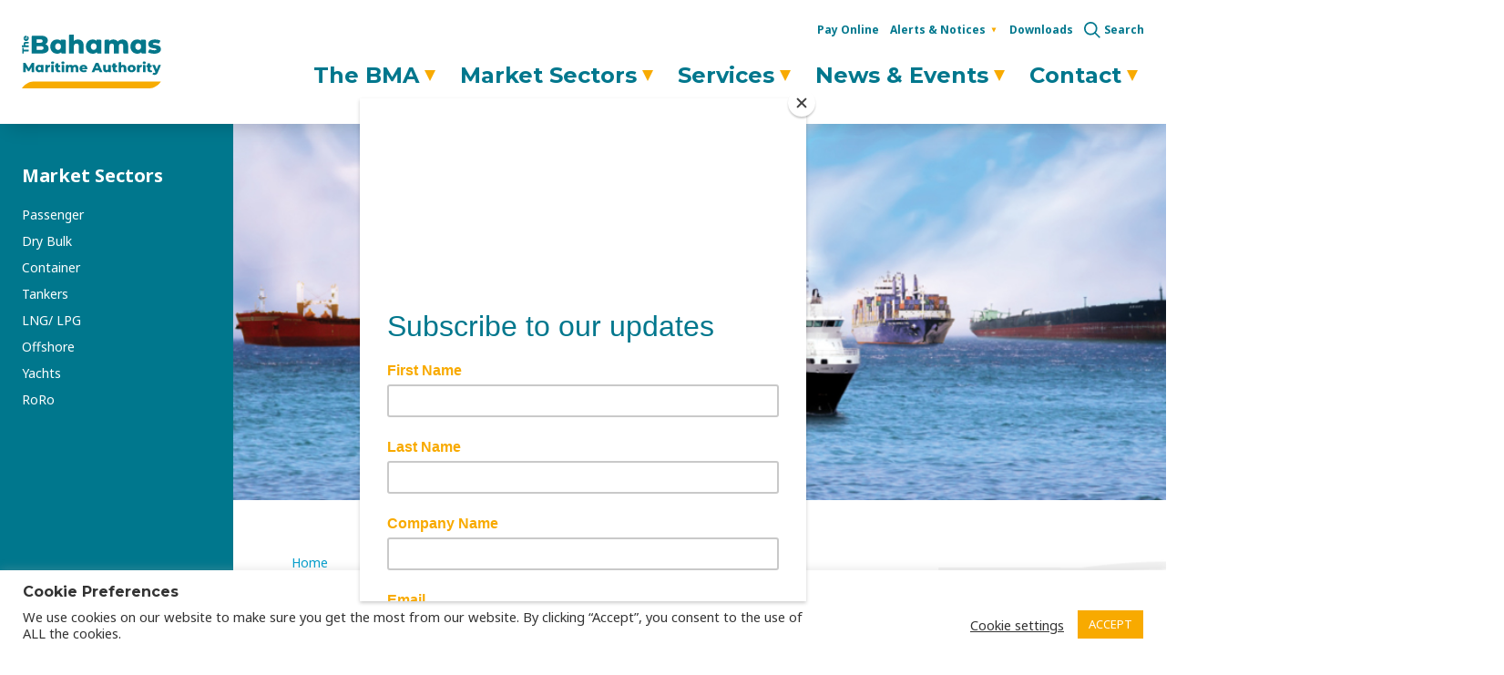

--- FILE ---
content_type: text/html; charset=UTF-8
request_url: https://www.bahamasmaritime.com/markets/
body_size: 18416
content:
<!doctype html>
<html lang="en-GB">
    <head>
        <meta charset="UTF-8"/>
        <meta name="viewport" content="width=device-width, initial-scale=1"/>
        <link rel="profile" href="https://gmpg.org/xfn/11"/>
        <script>(function(w,d,s,l,i){w[l]=w[l]||[];w[l].push({'gtm.start':
new Date().getTime(),event:'gtm.js'});var f=d.getElementsByTagName(s)[0],
j=d.createElement(s),dl=l!='dataLayer'?'&l='+l:'';j.async=true;j.src=
                    'https://www.googletagmanager.com/gtm.js?id='+i+dl;f.parentNode.insertBefore(j,f);
})(window,document,'script','dataLayer','GTM-MSBQ472');</script><meta name='robots' content='index, follow, max-image-preview:large, max-snippet:-1, max-video-preview:-1' />

	<!-- This site is optimized with the Yoast SEO plugin v26.5 - https://yoast.com/wordpress/plugins/seo/ -->
	<title>Markets - Bahamas Maritime Authority</title>
	<meta name="description" content="The Bahamas Maritime Authority have expertise of vessel registration across a broad portfolio of markets." />
	<link rel="canonical" href="https://www.bahamasmaritime.com/markets/" />
	<meta property="og:locale" content="en_GB" />
	<meta property="og:type" content="article" />
	<meta property="og:title" content="Markets - Bahamas Maritime Authority" />
	<meta property="og:description" content="The Bahamas Maritime Authority have expertise of vessel registration across a broad portfolio of markets." />
	<meta property="og:url" content="https://www.bahamasmaritime.com/markets/" />
	<meta property="og:site_name" content="Bahamas Maritime Authority" />
	<meta property="article:publisher" content="https://www.facebook.com/bahmaritimeauthority" />
	<meta property="article:modified_time" content="2022-05-03T12:20:25+00:00" />
	<meta property="og:image" content="https://www.bahamasmaritime.com/wp-content/uploads/2020/09/every-vessel.jpg" />
	<meta property="og:image:width" content="1165" />
	<meta property="og:image:height" content="413" />
	<meta property="og:image:type" content="image/jpeg" />
	<meta name="twitter:card" content="summary_large_image" />
	<meta name="twitter:site" content="@bahamasmaritime" />
	<meta name="twitter:label1" content="Estimated reading time" />
	<meta name="twitter:data1" content="1 minute" />
	<script type="application/ld+json" class="yoast-schema-graph">{"@context":"https://schema.org","@graph":[{"@type":"WebPage","@id":"https://www.bahamasmaritime.com/markets/","url":"https://www.bahamasmaritime.com/markets/","name":"Markets - Bahamas Maritime Authority","isPartOf":{"@id":"https://www.bahamasmaritime.com/#website"},"primaryImageOfPage":{"@id":"https://www.bahamasmaritime.com/markets/#primaryimage"},"image":{"@id":"https://www.bahamasmaritime.com/markets/#primaryimage"},"thumbnailUrl":"https://www.bahamasmaritime.com/wp-content/uploads/2020/09/every-vessel.jpg","datePublished":"2020-07-08T12:31:21+00:00","dateModified":"2022-05-03T12:20:25+00:00","description":"The Bahamas Maritime Authority have expertise of vessel registration across a broad portfolio of markets.","breadcrumb":{"@id":"https://www.bahamasmaritime.com/markets/#breadcrumb"},"inLanguage":"en-GB","potentialAction":[{"@type":"ReadAction","target":["https://www.bahamasmaritime.com/markets/"]}]},{"@type":"ImageObject","inLanguage":"en-GB","@id":"https://www.bahamasmaritime.com/markets/#primaryimage","url":"https://www.bahamasmaritime.com/wp-content/uploads/2020/09/every-vessel.jpg","contentUrl":"https://www.bahamasmaritime.com/wp-content/uploads/2020/09/every-vessel.jpg","width":1165,"height":413,"caption":"Bahamas Maritime Authority - Fleet Diversity"},{"@type":"BreadcrumbList","@id":"https://www.bahamasmaritime.com/markets/#breadcrumb","itemListElement":[{"@type":"ListItem","position":1,"name":"Home","item":"https://www.bahamasmaritime.com/"},{"@type":"ListItem","position":2,"name":"Markets"}]},{"@type":"WebSite","@id":"https://www.bahamasmaritime.com/#website","url":"https://www.bahamasmaritime.com/","name":"Bahamas Maritime Authority","description":"Your trusted flag for ship registration services","publisher":{"@id":"https://www.bahamasmaritime.com/#organization"},"potentialAction":[{"@type":"SearchAction","target":{"@type":"EntryPoint","urlTemplate":"https://www.bahamasmaritime.com/?s={search_term_string}"},"query-input":{"@type":"PropertyValueSpecification","valueRequired":true,"valueName":"search_term_string"}}],"inLanguage":"en-GB"},{"@type":"Organization","@id":"https://www.bahamasmaritime.com/#organization","name":"Bahamas Maritime Authority","url":"https://www.bahamasmaritime.com/","logo":{"@type":"ImageObject","inLanguage":"en-GB","@id":"https://www.bahamasmaritime.com/#/schema/logo/image/","url":"https://www.bahamasmaritime.com/wp-content/uploads/2020/07/bma-logo-desktop.svg","contentUrl":"https://www.bahamasmaritime.com/wp-content/uploads/2020/07/bma-logo-desktop.svg","width":153,"height":60,"caption":"Bahamas Maritime Authority"},"image":{"@id":"https://www.bahamasmaritime.com/#/schema/logo/image/"},"sameAs":["https://www.facebook.com/bahmaritimeauthority","https://x.com/bahamasmaritime","https://www.linkedin.com/company/846038?trk=vsrp_companies_res_pri_act&amp;amp;amp;trkInfo=VSRPsearchId:1568997701441101745346,VSRPtargetId:846038,VSRPcmpt:primary"]}]}</script>
	<!-- / Yoast SEO plugin. -->


<link rel='dns-prefetch' href='//www.bahamasmaritime.com' />
<link rel='dns-prefetch' href='//fonts.googleapis.com' />
<link rel="alternate" type="text/calendar" title="Bahamas Maritime Authority &raquo; iCal Feed" href="https://www.bahamasmaritime.com/events/?ical=1" />
<link rel="alternate" title="oEmbed (JSON)" type="application/json+oembed" href="https://www.bahamasmaritime.com/wp-json/oembed/1.0/embed?url=https%3A%2F%2Fwww.bahamasmaritime.com%2Fmarkets%2F" />
<link rel="alternate" title="oEmbed (XML)" type="text/xml+oembed" href="https://www.bahamasmaritime.com/wp-json/oembed/1.0/embed?url=https%3A%2F%2Fwww.bahamasmaritime.com%2Fmarkets%2F&#038;format=xml" />
<style id='wp-img-auto-sizes-contain-inline-css' type='text/css'>
img:is([sizes=auto i],[sizes^="auto," i]){contain-intrinsic-size:3000px 1500px}
/*# sourceURL=wp-img-auto-sizes-contain-inline-css */
</style>
<link rel='stylesheet' id='tribe-events-pro-mini-calendar-block-styles-css' href='https://www.bahamasmaritime.com/wp-content/plugins/events-calendar-pro/build/css/tribe-events-pro-mini-calendar-block.css?ver=7.7.11' type='text/css' media='all' />
<link rel='stylesheet' id='wp-block-library-css' href='https://www.bahamasmaritime.com/wp-includes/css/dist/block-library/style.min.css?ver=6.9' type='text/css' media='all' />
<style id='wp-block-heading-inline-css' type='text/css'>
h1:where(.wp-block-heading).has-background,h2:where(.wp-block-heading).has-background,h3:where(.wp-block-heading).has-background,h4:where(.wp-block-heading).has-background,h5:where(.wp-block-heading).has-background,h6:where(.wp-block-heading).has-background{padding:1.25em 2.375em}h1.has-text-align-left[style*=writing-mode]:where([style*=vertical-lr]),h1.has-text-align-right[style*=writing-mode]:where([style*=vertical-rl]),h2.has-text-align-left[style*=writing-mode]:where([style*=vertical-lr]),h2.has-text-align-right[style*=writing-mode]:where([style*=vertical-rl]),h3.has-text-align-left[style*=writing-mode]:where([style*=vertical-lr]),h3.has-text-align-right[style*=writing-mode]:where([style*=vertical-rl]),h4.has-text-align-left[style*=writing-mode]:where([style*=vertical-lr]),h4.has-text-align-right[style*=writing-mode]:where([style*=vertical-rl]),h5.has-text-align-left[style*=writing-mode]:where([style*=vertical-lr]),h5.has-text-align-right[style*=writing-mode]:where([style*=vertical-rl]),h6.has-text-align-left[style*=writing-mode]:where([style*=vertical-lr]),h6.has-text-align-right[style*=writing-mode]:where([style*=vertical-rl]){rotate:180deg}
/*# sourceURL=https://www.bahamasmaritime.com/wp-includes/blocks/heading/style.min.css */
</style>
<style id='wp-block-paragraph-inline-css' type='text/css'>
.is-small-text{font-size:.875em}.is-regular-text{font-size:1em}.is-large-text{font-size:2.25em}.is-larger-text{font-size:3em}.has-drop-cap:not(:focus):first-letter{float:left;font-size:8.4em;font-style:normal;font-weight:100;line-height:.68;margin:.05em .1em 0 0;text-transform:uppercase}body.rtl .has-drop-cap:not(:focus):first-letter{float:none;margin-left:.1em}p.has-drop-cap.has-background{overflow:hidden}:root :where(p.has-background){padding:1.25em 2.375em}:where(p.has-text-color:not(.has-link-color)) a{color:inherit}p.has-text-align-left[style*="writing-mode:vertical-lr"],p.has-text-align-right[style*="writing-mode:vertical-rl"]{rotate:180deg}
/*# sourceURL=https://www.bahamasmaritime.com/wp-includes/blocks/paragraph/style.min.css */
</style>
<style id='wp-block-separator-inline-css' type='text/css'>
@charset "UTF-8";.wp-block-separator{border:none;border-top:2px solid}:root :where(.wp-block-separator.is-style-dots){height:auto;line-height:1;text-align:center}:root :where(.wp-block-separator.is-style-dots):before{color:currentColor;content:"···";font-family:serif;font-size:1.5em;letter-spacing:2em;padding-left:2em}.wp-block-separator.is-style-dots{background:none!important;border:none!important}
/*# sourceURL=https://www.bahamasmaritime.com/wp-includes/blocks/separator/style.min.css */
</style>
<style id='global-styles-inline-css' type='text/css'>
:root{--wp--preset--aspect-ratio--square: 1;--wp--preset--aspect-ratio--4-3: 4/3;--wp--preset--aspect-ratio--3-4: 3/4;--wp--preset--aspect-ratio--3-2: 3/2;--wp--preset--aspect-ratio--2-3: 2/3;--wp--preset--aspect-ratio--16-9: 16/9;--wp--preset--aspect-ratio--9-16: 9/16;--wp--preset--color--black: #000;--wp--preset--color--cyan-bluish-gray: #abb8c3;--wp--preset--color--white: #fff;--wp--preset--color--pale-pink: #f78da7;--wp--preset--color--vivid-red: #cf2e2e;--wp--preset--color--luminous-vivid-orange: #ff6900;--wp--preset--color--luminous-vivid-amber: #fcb900;--wp--preset--color--light-green-cyan: #7bdcb5;--wp--preset--color--vivid-green-cyan: #00d084;--wp--preset--color--pale-cyan-blue: #8ed1fc;--wp--preset--color--vivid-cyan-blue: #0693e3;--wp--preset--color--vivid-purple: #9b51e0;--wp--preset--color--primary: #00778d;--wp--preset--color--sec: #009dcb;--wp--preset--color--tert: #b3163b;--wp--preset--color--quater: #f8aa00;--wp--preset--gradient--vivid-cyan-blue-to-vivid-purple: linear-gradient(135deg,rgb(6,147,227) 0%,rgb(155,81,224) 100%);--wp--preset--gradient--light-green-cyan-to-vivid-green-cyan: linear-gradient(135deg,rgb(122,220,180) 0%,rgb(0,208,130) 100%);--wp--preset--gradient--luminous-vivid-amber-to-luminous-vivid-orange: linear-gradient(135deg,rgb(252,185,0) 0%,rgb(255,105,0) 100%);--wp--preset--gradient--luminous-vivid-orange-to-vivid-red: linear-gradient(135deg,rgb(255,105,0) 0%,rgb(207,46,46) 100%);--wp--preset--gradient--very-light-gray-to-cyan-bluish-gray: linear-gradient(135deg,rgb(238,238,238) 0%,rgb(169,184,195) 100%);--wp--preset--gradient--cool-to-warm-spectrum: linear-gradient(135deg,rgb(74,234,220) 0%,rgb(151,120,209) 20%,rgb(207,42,186) 40%,rgb(238,44,130) 60%,rgb(251,105,98) 80%,rgb(254,248,76) 100%);--wp--preset--gradient--blush-light-purple: linear-gradient(135deg,rgb(255,206,236) 0%,rgb(152,150,240) 100%);--wp--preset--gradient--blush-bordeaux: linear-gradient(135deg,rgb(254,205,165) 0%,rgb(254,45,45) 50%,rgb(107,0,62) 100%);--wp--preset--gradient--luminous-dusk: linear-gradient(135deg,rgb(255,203,112) 0%,rgb(199,81,192) 50%,rgb(65,88,208) 100%);--wp--preset--gradient--pale-ocean: linear-gradient(135deg,rgb(255,245,203) 0%,rgb(182,227,212) 50%,rgb(51,167,181) 100%);--wp--preset--gradient--electric-grass: linear-gradient(135deg,rgb(202,248,128) 0%,rgb(113,206,126) 100%);--wp--preset--gradient--midnight: linear-gradient(135deg,rgb(2,3,129) 0%,rgb(40,116,252) 100%);--wp--preset--font-size--small: 13px;--wp--preset--font-size--medium: 20px;--wp--preset--font-size--large: 36px;--wp--preset--font-size--x-large: 42px;--wp--preset--font-size--text-signoff: 12px;--wp--preset--font-size--text-smallprint: 13px;--wp--preset--font-size--text-body: 16px;--wp--preset--font-size--text-lead: 18px;--wp--preset--font-size--text-hero: 20px;--wp--preset--spacing--20: 0.44rem;--wp--preset--spacing--30: 0.67rem;--wp--preset--spacing--40: 1rem;--wp--preset--spacing--50: 1.5rem;--wp--preset--spacing--60: 2.25rem;--wp--preset--spacing--70: 3.38rem;--wp--preset--spacing--80: 5.06rem;--wp--preset--shadow--natural: 6px 6px 9px rgba(0, 0, 0, 0.2);--wp--preset--shadow--deep: 12px 12px 50px rgba(0, 0, 0, 0.4);--wp--preset--shadow--sharp: 6px 6px 0px rgba(0, 0, 0, 0.2);--wp--preset--shadow--outlined: 6px 6px 0px -3px rgb(255, 255, 255), 6px 6px rgb(0, 0, 0);--wp--preset--shadow--crisp: 6px 6px 0px rgb(0, 0, 0);}:where(.is-layout-flex){gap: 0.5em;}:where(.is-layout-grid){gap: 0.5em;}body .is-layout-flex{display: flex;}.is-layout-flex{flex-wrap: wrap;align-items: center;}.is-layout-flex > :is(*, div){margin: 0;}body .is-layout-grid{display: grid;}.is-layout-grid > :is(*, div){margin: 0;}:where(.wp-block-columns.is-layout-flex){gap: 2em;}:where(.wp-block-columns.is-layout-grid){gap: 2em;}:where(.wp-block-post-template.is-layout-flex){gap: 1.25em;}:where(.wp-block-post-template.is-layout-grid){gap: 1.25em;}.has-black-color{color: var(--wp--preset--color--black) !important;}.has-cyan-bluish-gray-color{color: var(--wp--preset--color--cyan-bluish-gray) !important;}.has-white-color{color: var(--wp--preset--color--white) !important;}.has-pale-pink-color{color: var(--wp--preset--color--pale-pink) !important;}.has-vivid-red-color{color: var(--wp--preset--color--vivid-red) !important;}.has-luminous-vivid-orange-color{color: var(--wp--preset--color--luminous-vivid-orange) !important;}.has-luminous-vivid-amber-color{color: var(--wp--preset--color--luminous-vivid-amber) !important;}.has-light-green-cyan-color{color: var(--wp--preset--color--light-green-cyan) !important;}.has-vivid-green-cyan-color{color: var(--wp--preset--color--vivid-green-cyan) !important;}.has-pale-cyan-blue-color{color: var(--wp--preset--color--pale-cyan-blue) !important;}.has-vivid-cyan-blue-color{color: var(--wp--preset--color--vivid-cyan-blue) !important;}.has-vivid-purple-color{color: var(--wp--preset--color--vivid-purple) !important;}.has-black-background-color{background-color: var(--wp--preset--color--black) !important;}.has-cyan-bluish-gray-background-color{background-color: var(--wp--preset--color--cyan-bluish-gray) !important;}.has-white-background-color{background-color: var(--wp--preset--color--white) !important;}.has-pale-pink-background-color{background-color: var(--wp--preset--color--pale-pink) !important;}.has-vivid-red-background-color{background-color: var(--wp--preset--color--vivid-red) !important;}.has-luminous-vivid-orange-background-color{background-color: var(--wp--preset--color--luminous-vivid-orange) !important;}.has-luminous-vivid-amber-background-color{background-color: var(--wp--preset--color--luminous-vivid-amber) !important;}.has-light-green-cyan-background-color{background-color: var(--wp--preset--color--light-green-cyan) !important;}.has-vivid-green-cyan-background-color{background-color: var(--wp--preset--color--vivid-green-cyan) !important;}.has-pale-cyan-blue-background-color{background-color: var(--wp--preset--color--pale-cyan-blue) !important;}.has-vivid-cyan-blue-background-color{background-color: var(--wp--preset--color--vivid-cyan-blue) !important;}.has-vivid-purple-background-color{background-color: var(--wp--preset--color--vivid-purple) !important;}.has-black-border-color{border-color: var(--wp--preset--color--black) !important;}.has-cyan-bluish-gray-border-color{border-color: var(--wp--preset--color--cyan-bluish-gray) !important;}.has-white-border-color{border-color: var(--wp--preset--color--white) !important;}.has-pale-pink-border-color{border-color: var(--wp--preset--color--pale-pink) !important;}.has-vivid-red-border-color{border-color: var(--wp--preset--color--vivid-red) !important;}.has-luminous-vivid-orange-border-color{border-color: var(--wp--preset--color--luminous-vivid-orange) !important;}.has-luminous-vivid-amber-border-color{border-color: var(--wp--preset--color--luminous-vivid-amber) !important;}.has-light-green-cyan-border-color{border-color: var(--wp--preset--color--light-green-cyan) !important;}.has-vivid-green-cyan-border-color{border-color: var(--wp--preset--color--vivid-green-cyan) !important;}.has-pale-cyan-blue-border-color{border-color: var(--wp--preset--color--pale-cyan-blue) !important;}.has-vivid-cyan-blue-border-color{border-color: var(--wp--preset--color--vivid-cyan-blue) !important;}.has-vivid-purple-border-color{border-color: var(--wp--preset--color--vivid-purple) !important;}.has-vivid-cyan-blue-to-vivid-purple-gradient-background{background: var(--wp--preset--gradient--vivid-cyan-blue-to-vivid-purple) !important;}.has-light-green-cyan-to-vivid-green-cyan-gradient-background{background: var(--wp--preset--gradient--light-green-cyan-to-vivid-green-cyan) !important;}.has-luminous-vivid-amber-to-luminous-vivid-orange-gradient-background{background: var(--wp--preset--gradient--luminous-vivid-amber-to-luminous-vivid-orange) !important;}.has-luminous-vivid-orange-to-vivid-red-gradient-background{background: var(--wp--preset--gradient--luminous-vivid-orange-to-vivid-red) !important;}.has-very-light-gray-to-cyan-bluish-gray-gradient-background{background: var(--wp--preset--gradient--very-light-gray-to-cyan-bluish-gray) !important;}.has-cool-to-warm-spectrum-gradient-background{background: var(--wp--preset--gradient--cool-to-warm-spectrum) !important;}.has-blush-light-purple-gradient-background{background: var(--wp--preset--gradient--blush-light-purple) !important;}.has-blush-bordeaux-gradient-background{background: var(--wp--preset--gradient--blush-bordeaux) !important;}.has-luminous-dusk-gradient-background{background: var(--wp--preset--gradient--luminous-dusk) !important;}.has-pale-ocean-gradient-background{background: var(--wp--preset--gradient--pale-ocean) !important;}.has-electric-grass-gradient-background{background: var(--wp--preset--gradient--electric-grass) !important;}.has-midnight-gradient-background{background: var(--wp--preset--gradient--midnight) !important;}.has-small-font-size{font-size: var(--wp--preset--font-size--small) !important;}.has-medium-font-size{font-size: var(--wp--preset--font-size--medium) !important;}.has-large-font-size{font-size: var(--wp--preset--font-size--large) !important;}.has-x-large-font-size{font-size: var(--wp--preset--font-size--x-large) !important;}
/*# sourceURL=global-styles-inline-css */
</style>

<style id='classic-theme-styles-inline-css' type='text/css'>
/*! This file is auto-generated */
.wp-block-button__link{color:#fff;background-color:#32373c;border-radius:9999px;box-shadow:none;text-decoration:none;padding:calc(.667em + 2px) calc(1.333em + 2px);font-size:1.125em}.wp-block-file__button{background:#32373c;color:#fff;text-decoration:none}
/*# sourceURL=/wp-includes/css/classic-themes.min.css */
</style>
<link rel='stylesheet' id='pgc-simply-gallery-plugin-lightbox-style-css' href='https://www.bahamasmaritime.com/wp-content/plugins/simply-gallery-block/plugins/pgc_sgb_lightbox.min.style.css?ver=3.3.0' type='text/css' media='all' />
<link rel='stylesheet' id='cookie-law-info-css' href='https://www.bahamasmaritime.com/wp-content/plugins/cookie-law-info/legacy/public/css/cookie-law-info-public.css?ver=3.3.8' type='text/css' media='all' />
<link rel='stylesheet' id='cookie-law-info-gdpr-css' href='https://www.bahamasmaritime.com/wp-content/plugins/cookie-law-info/legacy/public/css/cookie-law-info-gdpr.css?ver=3.3.8' type='text/css' media='all' />
<link rel='stylesheet' id='ivory-search-styles-css' href='https://www.bahamasmaritime.com/wp-content/plugins/add-search-to-menu/public/css/ivory-search.min.css?ver=5.5.12' type='text/css' media='all' />
<link rel='stylesheet' id='main-stylesheet-css' href='https://www.bahamasmaritime.com/wp-content/themes/bahmar/assets/style/style-6786dad3e9.css' type='text/css' media='' />
<link rel='stylesheet' id='bahmar-google-fonts-mont-css' href='https://fonts.googleapis.com/css2?family=Montserrat%3Aital%2Cwght%400%2C300%3B0%2C500%3B0%2C700%3B1%2C300%3B1%2C500%3B1%2C700&#038;display=swap&#038;ver=6.9' type='text/css' media='all' />
<link rel='stylesheet' id='bahmar-google-fonts-noto-css' href='https://fonts.googleapis.com/css2?family=Noto+Sans%3Aital%2Cwght%400%2C400%3B0%2C700%3B1%2C400%3B1%2C700&#038;display=swap&#038;ver=6.9' type='text/css' media='all' />
<script type="text/javascript" src="https://www.bahamasmaritime.com/wp-includes/js/jquery/jquery.min.js?ver=3.7.1" id="jquery-core-js"></script>
<script type="text/javascript" src="https://www.bahamasmaritime.com/wp-includes/js/jquery/jquery-migrate.min.js?ver=3.4.1" id="jquery-migrate-js"></script>
<script type="text/javascript" id="cookie-law-info-js-extra">
/* <![CDATA[ */
var Cli_Data = {"nn_cookie_ids":[],"cookielist":[],"non_necessary_cookies":[],"ccpaEnabled":"","ccpaRegionBased":"","ccpaBarEnabled":"","strictlyEnabled":["necessary","obligatoire"],"ccpaType":"gdpr","js_blocking":"1","custom_integration":"","triggerDomRefresh":"","secure_cookies":""};
var cli_cookiebar_settings = {"animate_speed_hide":"500","animate_speed_show":"500","background":"#FFF","border":"#b1a6a6c2","border_on":"","button_1_button_colour":"#f8aa00","button_1_button_hover":"#c68800","button_1_link_colour":"#fff","button_1_as_button":"1","button_1_new_win":"","button_2_button_colour":"#333","button_2_button_hover":"#292929","button_2_link_colour":"#444","button_2_as_button":"","button_2_hidebar":"","button_3_button_colour":"#3566bb","button_3_button_hover":"#2a5296","button_3_link_colour":"#fff","button_3_as_button":"1","button_3_new_win":"","button_4_button_colour":"#000","button_4_button_hover":"#000000","button_4_link_colour":"#333333","button_4_as_button":"","button_7_button_colour":"#61a229","button_7_button_hover":"#4e8221","button_7_link_colour":"#fff","button_7_as_button":"1","button_7_new_win":"","font_family":"inherit","header_fix":"","notify_animate_hide":"1","notify_animate_show":"","notify_div_id":"#cookie-law-info-bar","notify_position_horizontal":"right","notify_position_vertical":"bottom","scroll_close":"","scroll_close_reload":"","accept_close_reload":"","reject_close_reload":"","showagain_tab":"","showagain_background":"#fff","showagain_border":"#000","showagain_div_id":"#cookie-law-info-again","showagain_x_position":"100px","text":"#333333","show_once_yn":"","show_once":"10000","logging_on":"","as_popup":"","popup_overlay":"1","bar_heading_text":"Cookie Preferences","cookie_bar_as":"banner","popup_showagain_position":"bottom-right","widget_position":"left"};
var log_object = {"ajax_url":"https://www.bahamasmaritime.com/wp-admin/admin-ajax.php"};
//# sourceURL=cookie-law-info-js-extra
/* ]]> */
</script>
<script type="text/javascript" src="https://www.bahamasmaritime.com/wp-content/plugins/cookie-law-info/legacy/public/js/cookie-law-info-public.js?ver=3.3.8" id="cookie-law-info-js"></script>
<link rel="https://api.w.org/" href="https://www.bahamasmaritime.com/wp-json/" /><link rel="alternate" title="JSON" type="application/json" href="https://www.bahamasmaritime.com/wp-json/wp/v2/pages/86" /><noscript><style>.simply-gallery-amp{ display: block !important; }</style></noscript><noscript><style>.sgb-preloader{ display: none !important; }</style></noscript> <style> .ppw-ppf-input-container { background-color: !important; padding: px!important; border-radius: px!important; } .ppw-ppf-input-container div.ppw-ppf-headline { font-size: px!important; font-weight: !important; color: !important; } .ppw-ppf-input-container div.ppw-ppf-desc { font-size: px!important; font-weight: !important; color: !important; } .ppw-ppf-input-container label.ppw-pwd-label { font-size: px!important; font-weight: !important; color: !important; } div.ppwp-wrong-pw-error { font-size: px!important; font-weight: !important; color: #dc3232!important; background: !important; } .ppw-ppf-input-container input[type='submit'] { color: !important; background: !important; } .ppw-ppf-input-container input[type='submit']:hover { color: !important; background: !important; } .ppw-ppf-desc-below { font-size: px!important; font-weight: !important; color: !important; } </style>  <style> .ppw-form { background-color: !important; padding: px!important; border-radius: px!important; } .ppw-headline.ppw-pcp-pf-headline { font-size: px!important; font-weight: !important; color: !important; } .ppw-description.ppw-pcp-pf-desc { font-size: px!important; font-weight: !important; color: !important; } .ppw-pcp-pf-desc-above-btn { display: block; } .ppw-pcp-pf-desc-below-form { font-size: px!important; font-weight: !important; color: !important; } .ppw-input label.ppw-pcp-password-label { font-size: px!important; font-weight: !important; color: !important; } .ppw-form input[type='submit'] { color: !important; background: !important; } .ppw-form input[type='submit']:hover { color: !important; background: !important; } div.ppw-error.ppw-pcp-pf-error-msg { font-size: px!important; font-weight: !important; color: #dc3232!important; background: !important; } </style> <meta name="tec-api-version" content="v1"><meta name="tec-api-origin" content="https://www.bahamasmaritime.com"><link rel="alternate" href="https://www.bahamasmaritime.com/wp-json/tribe/events/v1/" /><link rel="icon" href="https://www.bahamasmaritime.com/wp-content/uploads/2020/11/cropped-bma-favicon-32x32.png" sizes="32x32" />
<link rel="icon" href="https://www.bahamasmaritime.com/wp-content/uploads/2020/11/cropped-bma-favicon-192x192.png" sizes="192x192" />
<link rel="apple-touch-icon" href="https://www.bahamasmaritime.com/wp-content/uploads/2020/11/cropped-bma-favicon-180x180.png" />
<meta name="msapplication-TileImage" content="https://www.bahamasmaritime.com/wp-content/uploads/2020/11/cropped-bma-favicon-270x270.png" />
		<style type="text/css" id="wp-custom-css">
			.gform_wrapper .gfield_checkbox input,.gform_wrapper .ginput_container_consent input {
    position: absolute;
    opacity: 1
}
.gform_wrapper .gfield_radio input {
    position: absolute;
    opacity: 1
}		</style>
		    </head>
    <body class="wp-singular page-template-default page page-id-86 page-parent wp-embed-responsive wp-theme-bahmar c-body has-gray-100-background-color tribe-no-js page-template-bahamas-maritime bahmar">
    <noscript><iframe src="https://www.googletagmanager.com/ns.html?id="GTM-MSBQ472" height="0" width="0" style="display:none;visibility:hidden"></iframe></noscript>		<script type="text/javascript" src="https://secure.east2pony.com/js/208466.js" ></script>
			<noscript><img alt="" src="https://secure.east2pony.com/208466.png" style="display:none;" /></noscript>
        <script type="text/javascript">
piAId = '962882';
piCId = '39600';
piHostname = 'pi.pardot.com';

(function() {
                function async_load(){
                                var s = document.createElement('script'); s.type = 'text/javascript';
                                s.src = ('https:' == document.location.protocol ? 'https://pi' : 'http://cdn') + '.pardot.com/pd.js';
                                var c = document.getElementsByTagName('script')[0]; c.parentNode.insertBefore(s, c);
                }
                if(window.attachEvent) { window.attachEvent('onload', async_load); }
                else { window.addEventListener('load', async_load, false); }
})();
</script>
		<script id="mcjs">!function(c,h,i,m,p){m=c.createElement(h),p=c.getElementsByTagName(h)[0],m.async=1,m.src=i,p.parentNode.insertBefore(m,p)}(document,"script","https://chimpstatic.com/mcjs-connected/js/users/c9f99dd61b80366a763874386/c9cf2714f6d49d27ed7391d9f.js");</script>

    <header id="site-header" class="c-body__header" role="banner">
        <div class="c-header__sticky" data-module="sticky">
            <div class="c-header has-white-background-color">
                <div class="c-header__container">
                    <div class="c-header__wrapper">
                        <div class="c-header__logo u-ml-6@large">
                            <a href="https://www.bahamasmaritime.com"
                               aria-label="Bahamas Martime logo">
                                <img class='c-logo c-logo--mobile u-hide@medium' src='https://www.bahamasmaritime.com/wp-content/uploads/2020/07/bma-logo-mobile.svg' width='98' height='41' alt='Bahamas Maritime Authority' /><img class='c-logo c-logo--desktop u-hide u-block@medium' src='https://www.bahamasmaritime.com/wp-content/uploads/2020/07/bma-logo-desktop.svg' width='153' height='60' alt='Bahamas Maritime Authority' />                            </a>
                        </div>
                        <div class="c-header__search-button u-hide@large">
                            <button type="button" class="c-header--button c-btn" aria-controls="search-form" data-module="menu-toggle" data-focus="search-form-input"><span class="c-btn--icon1x" aria-hidden="true"><svg xmlns="http://www.w3.org/2000/svg" width="24" height="24" viewBox="0 0 24 24"><use xlink:href="https://www.bahamasmaritime.com/wp-content/themes/bahmar/assets/img/icons-12f72ee514.svg#icon-search"></use></svg></span>                                <span class="u-hide-visually">Search</span></button>
                        </div>
                        <div class="c-header__menu-button u-hide@large">
                            <button type="button" id="mobile-menu-trigger" class="c-header--button c-btn c-btn--label-below c-btn--toggles"
                                    aria-controls="site-navigation" aria-expanded="false" data-module="menu-toggle">
                                <span class="c-btn--on c-btn--icon2x" aria-hidden="true"><svg xmlns="http://www.w3.org/2000/svg" width="24" height="24" viewBox="0 0 24 24"><use xlink:href="https://www.bahamasmaritime.com/wp-content/themes/bahmar/assets/img/icons-12f72ee514.svg#icon-menu"></use></svg></span>                                <span class="c-btn--off c-btn--icon2x" aria-hidden="true"><svg xmlns="http://www.w3.org/2000/svg" width="24" height="24" viewBox="0 0 24 24"><use xlink:href="https://www.bahamasmaritime.com/wp-content/themes/bahmar/assets/img/icons-12f72ee514.svg#icon-close"></use></svg></span>                                <span class="c-btn__label has-text-signoff-font-size has-primary-color u-font-normal js-menu-button-text"
                                      data-close="CLOSE"
                                      data-open="MENU">MENU</span>
                            </button>
                        </div>
                    </div>
                    <div id="search-form" class="c-header__search has-primary-background-color u-py-10">
                        <form id="search-form" role="search" method="get" class="c-search-form c-search-form--inline u-pl-6" action="https://www.bahamasmaritime.com/">
    <div class="c-search-form__body">
        <label class="c-search-form__label">
            <span class="u-hide-visually">Search for:</span>
            <input id="search-form-input" type="search" class="c-search-form__input"
                   placeholder="Search …"
                   value="" name="s"
                   title="Search for:" />
        </label>
    </div>
    <div class="c-search-form__submit">
        <button type="submit" class="c-btn has-quater-color u-pl-0">
            <span class="c-btn__icon c-btn--icon1x" aria-hidden="true"><svg xmlns="http://www.w3.org/2000/svg" width="24" height="24" viewBox="0 0 24 24"><use xlink:href="https://www.bahamasmaritime.com/wp-content/themes/bahmar/assets/img/icons-12f72ee514.svg#icon-search"></use></svg></span>            <span class="u-hide-visually">Submit</span>
        </button>
    </div>
</form>

                        <button type="button" class="c-header--button c-header--button-reverse c-btn u-pl-4 u-pr-0" aria-label="Close Search" aria-controls="search-form" data-module="menu-toggle">
                            <span class="c-btn--icon2x" aria-hidden="true"><svg xmlns="http://www.w3.org/2000/svg" width="24" height="24" viewBox="0 0 24 24"><use xlink:href="https://www.bahamasmaritime.com/wp-content/themes/bahmar/assets/img/icons-12f72ee514.svg#icon-close"></use></svg></span>                        </button>
                    </div>
                    <div class="c-header__navigation">
                        <nav id="site-navigation" class="c-header__main" role="navigation" data-module="navigation-toggle">
                            <ul id="menu-main-navigation" class="s-menu s-menu--head s-menu--main">		<li id="menu-item-177" class="menu-item menu-item-type-post_type menu-item-object-page menu-item-has-children menu-item-177"><a href="https://www.bahamasmaritime.com/the-bma/">The BMA</a><button type='button' class='c-btn s-menu__icon s-menu__icon s-menu__toggle js-sub-menu-toggle'><span class='u-hide-visually'>Open/Close sub menu</span><span class="s-menu__icon-svg s-menu__icon-svg--toggle" aria-hidden="true"><svg xmlns="http://www.w3.org/2000/svg" width="24" height="24" viewBox="0 0 24 24"><use xlink:href="https://www.bahamasmaritime.com/wp-content/themes/bahmar/assets/img/icons-12f72ee514.svg#icon-triangle-down"></use></svg></span></button>	<div class='s-menu__wrapper'>
		<div class='s-menu__blurb u-p-8@large'>
			<h2 class='s-menu__subhead has-heading-bravo-font-size u-font-bold has-white-color'>The BMA</h2>
			<p class='menu-item-description has-white-color u-mb-8'>Learn more about The Bahamas Maritime Authority</p>
			<a href='https://www.bahamasmaritime.com/the-bma/' class='s-menu__view c-btn c-btn--rounded c-btn--hollow c-btn--white'>View all</a>
		</div>
		<ul class='s-menu__submenu'>
			<li id="menu-item-178" class="menu-item menu-item-type-post_type menu-item-object-page menu-item-has-children menu-item-178"><a href="https://www.bahamasmaritime.com/the-bma/about-us/">About Us</a><button type='button' class='c-btn s-menu__icon s-menu__icon s-menu__toggle js-sub-menu-toggle'><span class='u-hide-visually'>Open/Close sub menu</span><span class="s-menu__icon-svg s-menu__icon-svg--toggle" aria-hidden="true"><svg xmlns="http://www.w3.org/2000/svg" width="24" height="24" viewBox="0 0 24 24"><use xlink:href="https://www.bahamasmaritime.com/wp-content/themes/bahmar/assets/img/icons-12f72ee514.svg#icon-triangle-down"></use></svg></span></button>
			<ul class='s-menu__submenu'>
				<li id="menu-item-281" class="menu-item menu-item-type-post_type menu-item-object-page menu-item-281"><a href="https://www.bahamasmaritime.com/the-bma/mission-vision/">Mission &#038; Vision</a></li>
				<li id="menu-item-20476" class="menu-item menu-item-type-post_type menu-item-object-page menu-item-20476"><a href="https://www.bahamasmaritime.com/the-bma/about-us/quality-assurance-and-environmental-protection-policy/">QA/Environmental Policy</a></li>
				<li id="menu-item-181" class="menu-item menu-item-type-post_type menu-item-object-page menu-item-181"><a href="https://www.bahamasmaritime.com/the-bma/about-us/the-bahamas-country-profile/">The Bahamas Country Profile</a></li>
				<li id="menu-item-182" class="menu-item menu-item-type-post_type menu-item-object-page menu-item-182"><a href="https://www.bahamasmaritime.com/the-bma/about-us/the-bahamas-flag/">The Bahamas Flag</a></li>
			</ul></li>
			<li id="menu-item-18511" class="menu-item menu-item-type-post_type menu-item-object-page menu-item-18511"><a href="https://www.bahamasmaritime.com/history-of-the-bma/">Our History</a></li>
			<li id="menu-item-509" class="menu-item menu-item-type-post_type menu-item-object-page menu-item-has-children menu-item-509"><a href="https://www.bahamasmaritime.com/the-bma/bahamas-advantages/">Bahamas Advantages</a><button type='button' class='c-btn s-menu__icon s-menu__icon s-menu__toggle js-sub-menu-toggle'><span class='u-hide-visually'>Open/Close sub menu</span><span class="s-menu__icon-svg s-menu__icon-svg--toggle" aria-hidden="true"><svg xmlns="http://www.w3.org/2000/svg" width="24" height="24" viewBox="0 0 24 24"><use xlink:href="https://www.bahamasmaritime.com/wp-content/themes/bahmar/assets/img/icons-12f72ee514.svg#icon-triangle-down"></use></svg></span></button>
			<ul class='s-menu__submenu'>
				<li id="menu-item-12225" class="menu-item menu-item-type-post_type menu-item-object-page menu-item-12225"><a href="https://www.bahamasmaritime.com/the-bma/bahamas-advantages/the-bahamas-is-a-signatory-of-the-bustamante-code/">The Bahamas is a signatory of the Bustamante Code</a></li>
				<li id="menu-item-12227" class="menu-item menu-item-type-post_type menu-item-object-page menu-item-12227"><a href="https://www.bahamasmaritime.com/the-bma/bahamas-advantages/bahamas-preferential-maritime-agreement-with-china/">Bahamas Preferential Maritime Agreement with China</a></li>
			</ul></li>
			<li id="menu-item-189" class="menu-item menu-item-type-post_type menu-item-object-page menu-item-189"><a href="https://www.bahamasmaritime.com/the-bma/the-bahamas-fleet/">The Bahamas Fleet</a></li>
			<li id="menu-item-16664" class="menu-item menu-item-type-post_type menu-item-object-page menu-item-16664"><a href="https://www.bahamasmaritime.com/the-bma/board-of-directors/">Board Membership</a></li>
			<li id="menu-item-448" class="menu-item menu-item-type-post_type menu-item-object-page menu-item-448"><a href="https://www.bahamasmaritime.com/the-bma/management-team/">Management Team</a></li>
			<li id="menu-item-190" class="menu-item menu-item-type-post_type menu-item-object-page menu-item-has-children menu-item-190"><a href="https://www.bahamasmaritime.com/the-bma/partnerships/">Partnerships</a><button type='button' class='c-btn s-menu__icon s-menu__icon s-menu__toggle js-sub-menu-toggle'><span class='u-hide-visually'>Open/Close sub menu</span><span class="s-menu__icon-svg s-menu__icon-svg--toggle" aria-hidden="true"><svg xmlns="http://www.w3.org/2000/svg" width="24" height="24" viewBox="0 0 24 24"><use xlink:href="https://www.bahamasmaritime.com/wp-content/themes/bahmar/assets/img/icons-12f72ee514.svg#icon-triangle-down"></use></svg></span></button>
			<ul class='s-menu__submenu'>
				<li id="menu-item-11959" class="menu-item menu-item-type-post_type menu-item-object-page menu-item-11959"><a href="https://www.bahamasmaritime.com/the-bma/partnerships/explore-our-partners/">Explore our Partners</a></li>
				<li id="menu-item-451" class="menu-item menu-item-type-post_type menu-item-object-page menu-item-451"><a href="https://www.bahamasmaritime.com/the-bma/partnerships/bahamas-shipowners-association/">Bahamas Shipowners Association</a></li>
				<li id="menu-item-12228" class="menu-item menu-item-type-post_type menu-item-object-page menu-item-12228"><a href="https://www.bahamasmaritime.com/the-bma/partnerships/authorised-classification-societies/">Bahamas Recognised Organisations</a></li>
				<li id="menu-item-13276" class="menu-item menu-item-type-post_type menu-item-object-page menu-item-13276"><a href="https://www.bahamasmaritime.com/the-bma/partnerships/the-bahamas-maritime-cadet-corp/">The Bahamas Maritime Cadet Corps</a></li>
			</ul></li>
		</ul></li>
		<li id="menu-item-191" class="menu-item menu-item-type-post_type menu-item-object-page current-menu-item page_item page-item-86 current_page_item menu-item-has-children menu-item-191"><a href="https://www.bahamasmaritime.com/markets/" aria-current="page">Market Sectors</a><button type='button' class='c-btn s-menu__icon s-menu__icon s-menu__toggle js-sub-menu-toggle'><span class='u-hide-visually'>Open/Close sub menu</span><span class="s-menu__icon-svg s-menu__icon-svg--toggle" aria-hidden="true"><svg xmlns="http://www.w3.org/2000/svg" width="24" height="24" viewBox="0 0 24 24"><use xlink:href="https://www.bahamasmaritime.com/wp-content/themes/bahmar/assets/img/icons-12f72ee514.svg#icon-triangle-down"></use></svg></span></button>	<div class='s-menu__wrapper'>
		<div class='s-menu__blurb u-p-8@large'>
			<h2 class='s-menu__subhead has-heading-bravo-font-size u-font-bold has-white-color'>Market Sectors</h2>
			<p class='menu-item-description has-white-color u-mb-8'>The Bahamas Maritime Authority have expertise of vessel registration with all major ship types across a broad portfolio of market sectors</p>
			<a href='https://www.bahamasmaritime.com/markets/' class='s-menu__view c-btn c-btn--rounded c-btn--hollow c-btn--white'>View all</a>
		</div>
		<ul class='s-menu__submenu'>
			<li id="menu-item-195" class="menu-item menu-item-type-post_type menu-item-object-page menu-item-195"><a href="https://www.bahamasmaritime.com/markets/passenger/">Passenger</a></li>
			<li id="menu-item-441" class="menu-item menu-item-type-post_type menu-item-object-page menu-item-441"><a href="https://www.bahamasmaritime.com/markets/dry-bulk/">Dry Bulk</a></li>
			<li id="menu-item-440" class="menu-item menu-item-type-post_type menu-item-object-page menu-item-440"><a href="https://www.bahamasmaritime.com/markets/container/">Container</a></li>
			<li id="menu-item-439" class="menu-item menu-item-type-post_type menu-item-object-page menu-item-439"><a href="https://www.bahamasmaritime.com/markets/tankers/">Tankers</a></li>
			<li id="menu-item-192" class="menu-item menu-item-type-post_type menu-item-object-page menu-item-192"><a href="https://www.bahamasmaritime.com/markets/lng-lpg/">LNG/ LPG</a></li>
			<li id="menu-item-194" class="menu-item menu-item-type-post_type menu-item-object-page menu-item-194"><a href="https://www.bahamasmaritime.com/markets/offshore/">Offshore</a></li>
			<li id="menu-item-196" class="menu-item menu-item-type-post_type menu-item-object-page menu-item-196"><a href="https://www.bahamasmaritime.com/markets/yachts/">Yachts</a></li>
			<li id="menu-item-438" class="menu-item menu-item-type-post_type menu-item-object-page menu-item-438"><a href="https://www.bahamasmaritime.com/markets/ro-ro/">RoRo</a></li>
		</ul></li>
		<li id="menu-item-197" class="menu-item menu-item-type-post_type menu-item-object-page menu-item-has-children menu-item-197"><a href="https://www.bahamasmaritime.com/services/">Services</a><button type='button' class='c-btn s-menu__icon s-menu__icon s-menu__toggle js-sub-menu-toggle'><span class='u-hide-visually'>Open/Close sub menu</span><span class="s-menu__icon-svg s-menu__icon-svg--toggle" aria-hidden="true"><svg xmlns="http://www.w3.org/2000/svg" width="24" height="24" viewBox="0 0 24 24"><use xlink:href="https://www.bahamasmaritime.com/wp-content/themes/bahmar/assets/img/icons-12f72ee514.svg#icon-triangle-down"></use></svg></span></button>	<div class='s-menu__wrapper'>
		<div class='s-menu__blurb u-p-8@large'>
			<h2 class='s-menu__subhead has-heading-bravo-font-size u-font-bold has-white-color'>Services</h2>
			<p class='menu-item-description has-white-color u-mb-8'>The BMA offers a comprehensive range of services to shipowners, seafarers, and their representatives, through our Registration, Seafarers &#038; Manning, Inspections &#038; Surveys, Investigations and Maritime Affairs departments</p>
			<a href='https://www.bahamasmaritime.com/services/' class='s-menu__view c-btn c-btn--rounded c-btn--hollow c-btn--white'>View all</a>
		</div>
		<ul class='s-menu__submenu'>
			<li id="menu-item-385" class="menu-item menu-item-type-post_type menu-item-object-page menu-item-385"><a href="https://www.bahamasmaritime.com/services/online-services/">Online Services (BORIS)</a></li>
			<li id="menu-item-22967" class="menu-item menu-item-type-post_type menu-item-object-page menu-item-22967"><a href="https://www.bahamasmaritime.com/services/pay-online/">Pay Online</a></li>
			<li id="menu-item-208" class="menu-item menu-item-type-post_type menu-item-object-page menu-item-has-children menu-item-208"><a href="https://www.bahamasmaritime.com/services/vessel-registration/">Vessel Registration</a><button type='button' class='c-btn s-menu__icon s-menu__icon s-menu__toggle js-sub-menu-toggle'><span class='u-hide-visually'>Open/Close sub menu</span><span class="s-menu__icon-svg s-menu__icon-svg--toggle" aria-hidden="true"><svg xmlns="http://www.w3.org/2000/svg" width="24" height="24" viewBox="0 0 24 24"><use xlink:href="https://www.bahamasmaritime.com/wp-content/themes/bahmar/assets/img/icons-12f72ee514.svg#icon-triangle-down"></use></svg></span></button>
			<ul class='s-menu__submenu'>
				<li id="menu-item-464" class="menu-item menu-item-type-post_type menu-item-object-page menu-item-464"><a href="https://www.bahamasmaritime.com/services/vessel-registration/how-to-register/">How to Register</a></li>
				<li id="menu-item-465" class="menu-item menu-item-type-post_type menu-item-object-page menu-item-465"><a href="https://www.bahamasmaritime.com/services/vessel-registration/registration-partner/">Registration Partner</a></li>
				<li id="menu-item-665" class="menu-item menu-item-type-post_type menu-item-object-page menu-item-665"><a href="https://www.bahamasmaritime.com/?page_id=664">Fee Schedule</a></li>
				<li id="menu-item-487" class="menu-item menu-item-type-post_type menu-item-object-page menu-item-487"><a href="https://www.bahamasmaritime.com/services/vessel-registration/under-construction/">Under Construction</a></li>
				<li id="menu-item-486" class="menu-item menu-item-type-post_type menu-item-object-page menu-item-486"><a href="https://www.bahamasmaritime.com/services/vessel-registration/new-build/">New Build</a></li>
				<li id="menu-item-485" class="menu-item menu-item-type-post_type menu-item-object-page menu-item-485"><a href="https://www.bahamasmaritime.com/services/vessel-registration/flag-transfer/">Flag Transfer</a></li>
				<li id="menu-item-489" class="menu-item menu-item-type-post_type menu-item-object-page menu-item-489"><a href="https://www.bahamasmaritime.com/services/vessel-registration/mortgages/">Mortgages</a></li>
				<li id="menu-item-488" class="menu-item menu-item-type-post_type menu-item-object-page menu-item-488"><a href="https://www.bahamasmaritime.com/services/vessel-registration/bareboat-registration/">Bareboat Registration</a></li>
				<li id="menu-item-490" class="menu-item menu-item-type-post_type menu-item-object-page menu-item-490"><a href="https://www.bahamasmaritime.com/services/vessel-registration/other-registration-transactions/">Other Registration Transactions</a></li>
				<li id="menu-item-491" class="menu-item menu-item-type-post_type menu-item-object-page menu-item-491"><a href="https://www.bahamasmaritime.com/services/vessel-registration/registration-forms/">Registration Forms</a></li>
			</ul></li>
			<li id="menu-item-407" class="menu-item menu-item-type-post_type menu-item-object-page menu-item-has-children menu-item-407"><a href="https://www.bahamasmaritime.com/services/yacht-registration/">Yacht Registration</a><button type='button' class='c-btn s-menu__icon s-menu__icon s-menu__toggle js-sub-menu-toggle'><span class='u-hide-visually'>Open/Close sub menu</span><span class="s-menu__icon-svg s-menu__icon-svg--toggle" aria-hidden="true"><svg xmlns="http://www.w3.org/2000/svg" width="24" height="24" viewBox="0 0 24 24"><use xlink:href="https://www.bahamasmaritime.com/wp-content/themes/bahmar/assets/img/icons-12f72ee514.svg#icon-triangle-down"></use></svg></span></button>
			<ul class='s-menu__submenu'>
				<li id="menu-item-12233" class="menu-item menu-item-type-post_type menu-item-object-page menu-item-12233"><a href="https://www.bahamasmaritime.com/services/yacht-registration/register-a-yacht-in-the-bahamas/">Register a Yacht in the Bahamas</a></li>
				<li id="menu-item-411" class="menu-item menu-item-type-post_type menu-item-object-page menu-item-411"><a href="https://www.bahamasmaritime.com/services/yacht-registration/bahamas-yacht-codes/">Bahamas Yacht Codes</a></li>
				<li id="menu-item-493" class="menu-item menu-item-type-post_type menu-item-object-page menu-item-493"><a href="https://www.bahamasmaritime.com/services/yacht-registration/previous-version-of-the-bahamas-yachts-code/">Previous version of The Bahamas Yachts Code</a></li>
				<li id="menu-item-12698" class="menu-item menu-item-type-post_type menu-item-object-page menu-item-12698"><a href="https://www.bahamasmaritime.com/services/yacht-registration/benefits-of-registering-a-yacht-in-the-bahamas/">Benefits of Registering a Yacht in The Bahamas</a></li>
				<li id="menu-item-492" class="menu-item menu-item-type-post_type menu-item-object-page menu-item-492"><a href="https://www.bahamasmaritime.com/services/yacht-registration/yachting-in-the-bahamas/">Yachting in the Bahamas</a></li>
				<li id="menu-item-12235" class="menu-item menu-item-type-post_type menu-item-object-page menu-item-12235"><a href="https://www.bahamasmaritime.com/services/yacht-registration/yacht-requirements/">Yacht Registration Documents</a></li>
				<li id="menu-item-494" class="menu-item menu-item-type-post_type menu-item-object-page menu-item-494"><a href="https://www.bahamasmaritime.com/services/yacht-registration/small-yachts/">Small Yachts</a></li>
				<li id="menu-item-495" class="menu-item menu-item-type-post_type menu-item-object-page menu-item-495"><a href="https://www.bahamasmaritime.com/services/yacht-registration/large-yachts/">Large Yachts</a></li>
				<li id="menu-item-496" class="menu-item menu-item-type-post_type menu-item-object-page menu-item-496"><a href="https://www.bahamasmaritime.com/services/yacht-registration/passenger-yachts/">Passenger Yachts</a></li>
			</ul></li>
			<li id="menu-item-207" class="menu-item menu-item-type-post_type menu-item-object-page menu-item-has-children menu-item-207"><a href="https://www.bahamasmaritime.com/services/seafarers-manning/">Seafarers &#038; Manning</a><button type='button' class='c-btn s-menu__icon s-menu__icon s-menu__toggle js-sub-menu-toggle'><span class='u-hide-visually'>Open/Close sub menu</span><span class="s-menu__icon-svg s-menu__icon-svg--toggle" aria-hidden="true"><svg xmlns="http://www.w3.org/2000/svg" width="24" height="24" viewBox="0 0 24 24"><use xlink:href="https://www.bahamasmaritime.com/wp-content/themes/bahmar/assets/img/icons-12f72ee514.svg#icon-triangle-down"></use></svg></span></button>
			<ul class='s-menu__submenu'>
				<li id="menu-item-13108" class="menu-item menu-item-type-post_type menu-item-object-page menu-item-13108"><a href="https://www.bahamasmaritime.com/services/seafarers-manning/stcw-training-approval/">STCW Training Approval</a></li>
				<li id="menu-item-587" class="menu-item menu-item-type-post_type menu-item-object-page menu-item-587"><a href="https://www.bahamasmaritime.com/services/seafarers-manning/stcw-training-approval/stcw-providers/">STCW Training Providers</a></li>
				<li id="menu-item-11888" class="menu-item menu-item-type-post_type menu-item-object-page menu-item-11888"><a href="https://www.bahamasmaritime.com/services/seafarers-manning/manning/">Manning</a></li>
				<li id="menu-item-12998" class="menu-item menu-item-type-post_type menu-item-object-page menu-item-12998"><a href="https://www.bahamasmaritime.com/services/seafarers-manning/applications-for-seafarers-documents/">Applications for Seafarer’s Documents</a></li>
				<li id="menu-item-11889" class="menu-item menu-item-type-post_type menu-item-object-page menu-item-11889"><a href="https://www.bahamasmaritime.com/services/seafarers-manning/maritime-labour-convention-lmc-international-labour-organisation-ilo/">Maritime Labour Convention (MLC) and International Labour Organization (ILO)</a></li>
				<li id="menu-item-12342" class="menu-item menu-item-type-post_type menu-item-object-page menu-item-12342"><a href="https://www.bahamasmaritime.com/services/seafarers-manning/applications-for-certificates-of-competency/">Applications for Certificates of Competency</a></li>
				<li id="menu-item-13280" class="menu-item menu-item-type-post_type menu-item-object-page menu-item-13280"><a href="https://www.bahamasmaritime.com/the-bma/partnerships/the-bahamas-maritime-cadet-corp/">The Bahamas Maritime Cadet Corps</a></li>
				<li id="menu-item-11886" class="menu-item menu-item-type-post_type menu-item-object-page menu-item-11886"><a href="https://www.bahamasmaritime.com/services/seafarers-manning/seafarer-documents/">Seafarer Documents</a></li>
				<li id="menu-item-590" class="menu-item menu-item-type-post_type menu-item-object-page menu-item-590"><a href="https://www.bahamasmaritime.com/services/seafarers-manning/stcw-training-approval/stcw-courses/">STCW Courses</a></li>
				<li id="menu-item-11887" class="menu-item menu-item-type-post_type menu-item-object-page menu-item-11887"><a href="https://www.bahamasmaritime.com/services/seafarers-manning/application-for-seafarers/">Application for Bahamas Nationals</a></li>
			</ul></li>
			<li id="menu-item-206" class="menu-item menu-item-type-post_type menu-item-object-page menu-item-has-children menu-item-206"><a href="https://www.bahamasmaritime.com/services/maritime-affairs/">Maritime Affairs</a><button type='button' class='c-btn s-menu__icon s-menu__icon s-menu__toggle js-sub-menu-toggle'><span class='u-hide-visually'>Open/Close sub menu</span><span class="s-menu__icon-svg s-menu__icon-svg--toggle" aria-hidden="true"><svg xmlns="http://www.w3.org/2000/svg" width="24" height="24" viewBox="0 0 24 24"><use xlink:href="https://www.bahamasmaritime.com/wp-content/themes/bahmar/assets/img/icons-12f72ee514.svg#icon-triangle-down"></use></svg></span></button>
			<ul class='s-menu__submenu'>
				<li id="menu-item-443" class="menu-item menu-item-type-post_type menu-item-object-page menu-item-443"><a href="https://www.bahamasmaritime.com/services/maritime-affairs/the-role-of-maritime-affairs-department/">The role of Maritime Affairs department</a></li>
				<li id="menu-item-444" class="menu-item menu-item-type-post_type menu-item-object-page menu-item-444"><a href="https://www.bahamasmaritime.com/services/maritime-affairs/imo-international-maritime-organisation/">IMO</a></li>
				<li id="menu-item-13281" class="menu-item menu-item-type-custom menu-item-object-custom menu-item-13281"><a href="https://www.bahamasmaritime.com/events/category/imo/">IMO Activities &#038; Events</a></li>
			</ul></li>
			<li id="menu-item-201" class="menu-item menu-item-type-post_type menu-item-object-page menu-item-has-children menu-item-201"><a href="https://www.bahamasmaritime.com/services/investigations/">Investigations</a><button type='button' class='c-btn s-menu__icon s-menu__icon s-menu__toggle js-sub-menu-toggle'><span class='u-hide-visually'>Open/Close sub menu</span><span class="s-menu__icon-svg s-menu__icon-svg--toggle" aria-hidden="true"><svg xmlns="http://www.w3.org/2000/svg" width="24" height="24" viewBox="0 0 24 24"><use xlink:href="https://www.bahamasmaritime.com/wp-content/themes/bahmar/assets/img/icons-12f72ee514.svg#icon-triangle-down"></use></svg></span></button>
			<ul class='s-menu__submenu'>
				<li id="menu-item-13176" class="menu-item menu-item-type-post_type menu-item-object-page menu-item-13176"><a href="https://www.bahamasmaritime.com/services/investigations/investigation-reporting-forms/">Investigation Reporting Forms</a></li>
				<li id="menu-item-528" class="menu-item menu-item-type-post_type menu-item-object-page menu-item-528"><a href="https://www.bahamasmaritime.com/services/investigations/reporting-procedures-and-regulations/">Procedures and Regulations</a></li>
				<li id="menu-item-18073" class="menu-item menu-item-type-post_type menu-item-object-page menu-item-18073"><a href="https://www.bahamasmaritime.com/published-investigation-reports/">Published Investigation Reports</a></li>
			</ul></li>
			<li id="menu-item-198" class="menu-item menu-item-type-post_type menu-item-object-page menu-item-has-children menu-item-198"><a href="https://www.bahamasmaritime.com/services/inspections-surveys/">Inspections &#038; Surveys</a><button type='button' class='c-btn s-menu__icon s-menu__icon s-menu__toggle js-sub-menu-toggle'><span class='u-hide-visually'>Open/Close sub menu</span><span class="s-menu__icon-svg s-menu__icon-svg--toggle" aria-hidden="true"><svg xmlns="http://www.w3.org/2000/svg" width="24" height="24" viewBox="0 0 24 24"><use xlink:href="https://www.bahamasmaritime.com/wp-content/themes/bahmar/assets/img/icons-12f72ee514.svg#icon-triangle-down"></use></svg></span></button>
			<ul class='s-menu__submenu'>
				<li id="menu-item-11903" class="menu-item menu-item-type-custom menu-item-object-custom menu-item-11903"><a rel="provider" href="/providers/">Bahamas Authorised Service Providers</a></li>
				<li id="menu-item-636" class="menu-item menu-item-type-custom menu-item-object-custom menu-item-636"><a rel="inspectors" href="/inspectors/">Inspectors</a></li>
				<li id="menu-item-209" class="menu-item menu-item-type-post_type menu-item-object-page menu-item-209"><a href="https://www.bahamasmaritime.com/services/inspections-surveys/vessel-anniversary-dates/">Vessel Anniversary Dates</a></li>
				<li id="menu-item-200" class="menu-item menu-item-type-post_type menu-item-object-page menu-item-200"><a href="https://www.bahamasmaritime.com/services/inspections-surveys/lrit/">LRIT</a></li>
			</ul></li>
		</ul></li>
		<li id="menu-item-210" class="menu-item menu-item-type-post_type menu-item-object-page menu-item-has-children menu-item-210"><a href="https://www.bahamasmaritime.com/news-events/">News &#038; Events</a><button type='button' class='c-btn s-menu__icon s-menu__icon s-menu__toggle js-sub-menu-toggle'><span class='u-hide-visually'>Open/Close sub menu</span><span class="s-menu__icon-svg s-menu__icon-svg--toggle" aria-hidden="true"><svg xmlns="http://www.w3.org/2000/svg" width="24" height="24" viewBox="0 0 24 24"><use xlink:href="https://www.bahamasmaritime.com/wp-content/themes/bahmar/assets/img/icons-12f72ee514.svg#icon-triangle-down"></use></svg></span></button>	<div class='s-menu__wrapper'>
		<div class='s-menu__blurb u-p-8@large'>
			<h2 class='s-menu__subhead has-heading-bravo-font-size u-font-bold has-white-color'>News &#038; Events</h2>
			<p class='menu-item-description has-white-color u-mb-8'>Latest news and media updates and forthcoming events where the Bahamas Maritime Authority will be present</p>
			<a href='https://www.bahamasmaritime.com/news-events/' class='s-menu__view c-btn c-btn--rounded c-btn--hollow c-btn--white'>View all</a>
		</div>
		<ul class='s-menu__submenu'>
			<li id="menu-item-212" class="menu-item menu-item-type-post_type menu-item-object-page menu-item-212"><a href="https://www.bahamasmaritime.com/news-events/latest-news/">Latest News</a></li>
			<li id="menu-item-18512" class="menu-item menu-item-type-post_type menu-item-object-page menu-item-18512"><a href="https://www.bahamasmaritime.com/history-of-the-bma/">The history of The BMA</a></li>
			<li id="menu-item-17320" class="menu-item menu-item-type-post_type menu-item-object-page menu-item-17320"><a href="https://www.bahamasmaritime.com/news-events/bahamas-maritime-authority-bma-marketing-publications/">BMA Marketing Publications</a></li>
			<li id="menu-item-11921" class="menu-item menu-item-type-custom menu-item-object-custom menu-item-11921"><a rel="tribe_events" href="/events/">Events Diary</a></li>
			<li id="menu-item-634" class="menu-item menu-item-type-post_type menu-item-object-page menu-item-634"><a href="https://www.bahamasmaritime.com/news-events/flag-newsletter/">Flag Newsletter</a></li>
			<li id="menu-item-214" class="menu-item menu-item-type-post_type menu-item-object-page menu-item-214"><a href="https://www.bahamasmaritime.com/news-events/subscribe-to-the-flag-newsletter/">Subscribe</a></li>
			<li id="menu-item-446" class="menu-item menu-item-type-post_type menu-item-object-page menu-item-446"><a href="https://www.bahamasmaritime.com/news-events/media-relations-contacts/">Media Relations Contacts</a></li>
			<li id="menu-item-213" class="menu-item menu-item-type-post_type menu-item-object-page menu-item-213"><a href="https://www.bahamasmaritime.com/news-events/public-holidays/">Public Holidays</a></li>
		</ul></li>
		<li id="menu-item-392" class="menu-item menu-item-type-post_type menu-item-object-page menu-item-has-children menu-item-392"><a href="https://www.bahamasmaritime.com/contact/">Contact</a><button type='button' class='c-btn s-menu__icon s-menu__icon s-menu__toggle js-sub-menu-toggle'><span class='u-hide-visually'>Open/Close sub menu</span><span class="s-menu__icon-svg s-menu__icon-svg--toggle" aria-hidden="true"><svg xmlns="http://www.w3.org/2000/svg" width="24" height="24" viewBox="0 0 24 24"><use xlink:href="https://www.bahamasmaritime.com/wp-content/themes/bahmar/assets/img/icons-12f72ee514.svg#icon-triangle-down"></use></svg></span></button>	<div class='s-menu__wrapper'>
		<div class='s-menu__blurb u-p-8@large'>
			<h2 class='s-menu__subhead has-heading-bravo-font-size u-font-bold has-white-color'>Contact</h2>
			<p class='menu-item-description has-white-color u-mb-8'>Please get in touch by contacting one of our regional offices or departments</p>
			<a href='https://www.bahamasmaritime.com/contact/' class='s-menu__view c-btn c-btn--rounded c-btn--hollow c-btn--white'>View all</a>
		</div>
		<ul class='s-menu__submenu'>
			<li id="menu-item-12350" class="menu-item menu-item-type-post_type menu-item-object-page menu-item-12350"><a href="https://www.bahamasmaritime.com/contact/contact-and-locations/">Contacts &#038; Locations</a></li>
			<li id="menu-item-12344" class="menu-item menu-item-type-post_type menu-item-object-page menu-item-12344"><a href="https://www.bahamasmaritime.com/contact/bahamas-government-links/">Bahamas Government Links</a></li>
			<li id="menu-item-12345" class="menu-item menu-item-type-post_type menu-item-object-page menu-item-12345"><a href="https://www.bahamasmaritime.com/contact/other-links/">Other Useful Links</a></li>
			<li id="menu-item-12346" class="menu-item menu-item-type-post_type menu-item-object-page menu-item-12346"><a href="https://www.bahamasmaritime.com/news-events/media-relations-contacts/">Media Relations Contacts</a></li>
			<li id="menu-item-18551" class="menu-item menu-item-type-custom menu-item-object-custom menu-item-18551"><a href="https://cms.bahamasmaritime.com/reportingportal">Report an Incident</a></li>
		</ul></li>
</ul>                        </nav>
                        <div class="c-header__menu-top" data-module="navigation-toggle">
                            <ul id="menu-top-navigation" class="s-menu s-menu--head s-menu--top">		<li id="menu-item-22977" class="menu-item menu-item-type-post_type menu-item-object-page menu-item-22977"><a href="https://www.bahamasmaritime.com/services/pay-online/">Pay Online</a></li>
		<li id="menu-item-402" class="menu-item menu-item-type-custom menu-item-object-custom menu-item-has-children menu-item-402"><a href="/notices/">Alerts &#038; Notices</a><button type='button' class='c-btn s-menu__icon s-menu__icon s-menu__toggle js-sub-menu-toggle'><span class='u-hide-visually'>Open/Close sub menu</span><span class="s-menu__icon-svg s-menu__icon-svg--toggle" aria-hidden="true"><svg xmlns="http://www.w3.org/2000/svg" width="24" height="24" viewBox="0 0 24 24"><use xlink:href="https://www.bahamasmaritime.com/wp-content/themes/bahmar/assets/img/icons-12f72ee514.svg#icon-triangle-down"></use></svg></span></button>
		<ul class='s-menu__submenu'>
			<li id="menu-item-15666" class="menu-item menu-item-type-post_type menu-item-object-page menu-item-home menu-item-15666"><a href="https://www.bahamasmaritime.com/">ISPS Security Level: LEVEL ONE</a></li>
			<li id="menu-item-12649" class="menu-item menu-item-type-taxonomy menu-item-object-notices_cat menu-item-12649"><a href="https://www.bahamasmaritime.com/notices/bulletins/">Bulletins</a></li>
			<li id="menu-item-12650" class="menu-item menu-item-type-taxonomy menu-item-object-notices_cat menu-item-12650"><a href="https://www.bahamasmaritime.com/notices/information-notices/">Information Notices</a></li>
			<li id="menu-item-12651" class="menu-item menu-item-type-taxonomy menu-item-object-notices_cat menu-item-12651"><a href="https://www.bahamasmaritime.com/notices/marine-notices/">Marine Notices</a></li>
			<li id="menu-item-403" class="menu-item menu-item-type-taxonomy menu-item-object-notices_cat menu-item-403"><a href="https://www.bahamasmaritime.com/notices/safety-alerts/">Safety Alerts</a></li>
			<li id="menu-item-12745" class="menu-item menu-item-type-taxonomy menu-item-object-notices_cat menu-item-12745"><a href="https://www.bahamasmaritime.com/notices/technical-alerts/">Technical Alerts</a></li>
			<li id="menu-item-12652" class="menu-item menu-item-type-taxonomy menu-item-object-notices_cat menu-item-12652"><a href="https://www.bahamasmaritime.com/notices/yacht-notices/">Yacht Notices</a></li>
		</ul></li>
		<li id="menu-item-364" class="menu-item menu-item-type-custom menu-item-object-custom menu-item-364"><a href="/downloads/">Downloads</a></li>
<li class="menu-item s-menu--head-search u-hide u-flex@large" aria-controls="search-form" data-module="menu-toggle" data-focus="search-form-input"><span class="s-menu__icon u-mr-2 has-primary-color" aria-hidden="true"><svg xmlns="http://www.w3.org/2000/svg" width="24" height="24" viewBox="0 0 24 24"><use xlink:href="https://www.bahamasmaritime.com/wp-content/themes/bahmar/assets/img/icons-12f72ee514.svg#icon-search"></use></svg></span><a href="#" class="c-btn c-btn--menu-item">Search</a></li></ul>                        </div>
                    </div>
                </div>
            </div>
        </div>
    </header><!-- #site-header -->
    <div class="c-body__wrapper">
    <!-- #primary -->
    <section id="primary" class="c-body__primary s-page">
        <!-- #main -->
        <main id="main" class="c-body__main has-sidebar">
                            <div id='sidebar' class='c-body__sidebar has-primary-background-color u-mb-5 u-mb-0@large' role='complementary'>
    <ul class='c-sidebar o-list-bare u-mb-0' data-module='sidemenu-toggle'>
        <li class='c-sidebar__header'>
                            <h3 class='c-sidebar__header-title has-heading-delta-font-size u-mb-0'>
                    <a href='https://www.bahamasmaritime.com/markets/' class='c-link c-link--white u-block u-py-1'>Market Sectors</a>                    <span class="c-sidebar__open-icon js-side-menu-toggle" aria-hidden="true"><svg xmlns="http://www.w3.org/2000/svg" width="24" height="24" viewBox="0 0 24 24"><use xlink:href="https://www.bahamasmaritime.com/wp-content/themes/bahmar/assets/img/icons-12f72ee514.svg#icon-chevron-left"></use></svg></span>                </h3>
                                        <ul class='c-sidebar__menu o-list-bare'>
                                                                    <li class="c-sidebar__item has-text-smallprint-font-size">
                            <a href='https://www.bahamasmaritime.com/markets/passenger/' class='c-link c-link--white u-block u-py-1'>Passenger</a>                                                    </li>
                                                                    <li class="c-sidebar__item has-text-smallprint-font-size">
                            <a href='https://www.bahamasmaritime.com/markets/dry-bulk/' class='c-link c-link--white u-block u-py-1'>Dry Bulk</a>                                                    </li>
                                                                    <li class="c-sidebar__item has-text-smallprint-font-size">
                            <a href='https://www.bahamasmaritime.com/markets/container/' class='c-link c-link--white u-block u-py-1'>Container</a>                                                    </li>
                                                                    <li class="c-sidebar__item has-text-smallprint-font-size">
                            <a href='https://www.bahamasmaritime.com/markets/tankers/' class='c-link c-link--white u-block u-py-1'>Tankers</a>                                                    </li>
                                                                    <li class="c-sidebar__item has-text-smallprint-font-size">
                            <a href='https://www.bahamasmaritime.com/markets/lng-lpg/' class='c-link c-link--white u-block u-py-1'>LNG/ LPG</a>                                                    </li>
                                                                    <li class="c-sidebar__item has-text-smallprint-font-size">
                            <a href='https://www.bahamasmaritime.com/markets/offshore/' class='c-link c-link--white u-block u-py-1'>Offshore</a>                                                    </li>
                                                                    <li class="c-sidebar__item has-text-smallprint-font-size">
                            <a href='https://www.bahamasmaritime.com/markets/yachts/' class='c-link c-link--white u-block u-py-1'>Yachts</a>                                                    </li>
                                                                    <li class="c-sidebar__item has-text-smallprint-font-size">
                            <a href='https://www.bahamasmaritime.com/markets/ro-ro/' class='c-link c-link--white u-block u-py-1'>RoRo</a>                                                    </li>
                                    </ul>
                    </li>
    </ul>
</div>
                                <div class="c-body__content u-clearfix">
                                                                        <div class="c-body__hero u-mb-6">
                                <img width="1024" height="363" src="https://www.bahamasmaritime.com/wp-content/uploads/2020/09/every-vessel-1024x363.jpg" class="c-body__hero-image wp-post-image" alt="Bahamas Maritime Authority - Fleet Diversity" decoding="async" fetchpriority="high" srcset="https://www.bahamasmaritime.com/wp-content/uploads/2020/09/every-vessel-1024x363.jpg 1024w, https://www.bahamasmaritime.com/wp-content/uploads/2020/09/every-vessel-768x272.jpg 768w, https://www.bahamasmaritime.com/wp-content/uploads/2020/09/every-vessel-305x108.jpg 305w, https://www.bahamasmaritime.com/wp-content/uploads/2020/09/every-vessel.jpg 1165w" sizes="(max-width: 1024px) 100vw, 1024px" />                            </div>
                                                <article class="c-page s-wysiwyg has-sidebar">
                            <div class="c-body__breadcrumbs u-mt-10 u-hide u-block@large">
                                <ul id='breadcrumbs' class='wp-block-breadcrumb c-breadcrumb o-list-inline u-mb-none'><li class='c-breadcrumb__item o-list-inline__item}'><a href='https://www.bahamasmaritime.com'>Home</a></li></ul>                            </div>
                            <div class='c-watermark alignfull'><img width="742" height="737" src="https://www.bahamasmaritime.com/wp-content/uploads/2020/11/1425-BMA-Lineart-Crest-2019_05_700-2.png" class="c-watermark__image" alt="BMA watermark crest" decoding="async" loading="lazy" srcset="https://www.bahamasmaritime.com/wp-content/uploads/2020/11/1425-BMA-Lineart-Crest-2019_05_700-2.png 742w, https://www.bahamasmaritime.com/wp-content/uploads/2020/11/1425-BMA-Lineart-Crest-2019_05_700-2-305x303.png 305w" sizes="auto, (max-width: 742px) 100vw, 742px" /></div>                            <header class="c-page__header alignwide">
                                <h1 class="has-primary-color c-post--max-width">Markets</h1>                                <hr class="wp-block-separator has-text-color has-background has-quater-background-color has-quater-color is-style-heading">
                            </header>
                            
<p class="has-primary-color has-text-color has-text-lead-font-size">The Bahamas Maritime Authority has expertise of vessel registration across a broad range of market sectors. Its global network of approved inspectors, auditors, engineers, surveyors, technical and operational support staff underpins all activities, providing assistance to Bahamas registered vessels 24 hours a day, 365 days a year.</p>



<h2 class="has-primary-color has-text-color wp-block-heading">Markets served</h2>



<hr class="wp-block-separator has-text-color has-background has-quater-background-color has-quater-color is-style-heading"/>


    <div class='c-cards c-cards--pages s-block u-pb-12 alignwide'><div class='c-cards__wrapper c-cards__wrapper--1-column'><a href="https://bahamasmaritime.com/markets/passenger/" class="c-card u-mb-6 c-card--type-img">
    <div class="c-card__padding c-card--border c-card--border-sec u-px-4 u-py-6">
                    <div class="c-card__image-wrapper u-mb-2 u-mb-0@medium">
                <div class="c-card__image">
                    <img decoding="async" width="305" height="167" src="https://www.bahamasmaritime.com/wp-content/uploads/2023/05/ESCAPE-305x167.jpeg" class="attachment-thumbnail size-thumbnail" alt="passenger vessel" srcset="https://www.bahamasmaritime.com/wp-content/uploads/2023/05/ESCAPE-305x167.jpeg 305w, https://www.bahamasmaritime.com/wp-content/uploads/2023/05/ESCAPE-768x421.jpeg 768w, https://www.bahamasmaritime.com/wp-content/uploads/2023/05/ESCAPE-1536x842.jpeg 1536w, https://www.bahamasmaritime.com/wp-content/uploads/2023/05/ESCAPE-2048x1123.jpeg 2048w" sizes="(max-width: 305px) 100vw, 305px" />                </div>
            </div>
                <div class="c-card__content-wrapper">
            <div class="c-card__heading">
                <h2 class="c-card__title has-heading-delta-font-size u-mb-0">Passenger</h2>
            </div>
            <div class="c-card__content">
                                    <p class="has-gray-70-color u-font-regular u-mt-3 u-mb-0">The Bahamas Maritime Authority is globally recognised as the trusted market leader in the cruise and passenger ship sector.</p>
                                                    <p class="c-card__btn c-btn c-btn--none u-pt-5 u-mb-0">
                        <span class="c-btn__text u-block">Learn more<span class="c-btn__icon has-quater-color o-icon" aria-hidden="true"><svg xmlns="http://www.w3.org/2000/svg" width="24" height="24" viewBox="0 0 24 24"><use xlink:href="https://www.bahamasmaritime.com/wp-content/themes/bahmar/assets/img/icons-12f72ee514.svg#icon-triangle-right"></use></svg></span></span>
                    </p>
                            </div>
        </div>
    </div>
</a>
<a href="https://bahamasmaritime.com/markets/dry-bulk/" class="c-card u-mb-6 c-card--type-img">
    <div class="c-card__padding c-card--border c-card--border-quater u-px-4 u-py-6">
                    <div class="c-card__image-wrapper u-mb-2 u-mb-0@medium">
                <div class="c-card__image">
                    <img decoding="async" width="250" height="120" src="https://www.bahamasmaritime.com/wp-content/uploads/2020/10/Bulk.jpg" class="attachment-thumbnail size-thumbnail" alt="bulk ship" />                </div>
            </div>
                <div class="c-card__content-wrapper">
            <div class="c-card__heading">
                <h2 class="c-card__title has-heading-delta-font-size u-mb-0">Dry Bulk</h2>
            </div>
            <div class="c-card__content">
                                    <p class="has-gray-70-color u-font-regular u-mt-3 u-mb-0">The BMA is a leader in the registration of dry bulk carriers of various types, commodity, capacity and fleet age including Capesize, Panamax, Handymax and Handysize, accounting for 18% of its fleet. </p>
                                                    <p class="c-card__btn c-btn c-btn--none u-pt-5 u-mb-0">
                        <span class="c-btn__text u-block">Learn more<span class="c-btn__icon has-quater-color o-icon" aria-hidden="true"><svg xmlns="http://www.w3.org/2000/svg" width="24" height="24" viewBox="0 0 24 24"><use xlink:href="https://www.bahamasmaritime.com/wp-content/themes/bahmar/assets/img/icons-12f72ee514.svg#icon-triangle-right"></use></svg></span></span>
                    </p>
                            </div>
        </div>
    </div>
</a>
<a href="https://bahamasmaritime.com/markets/container/" class="c-card u-mb-6 c-card--type-img">
    <div class="c-card__padding c-card--border c-card--border-sec u-px-4 u-py-6">
                    <div class="c-card__image-wrapper u-mb-2 u-mb-0@medium">
                <div class="c-card__image">
                    <img loading="lazy" decoding="async" width="305" height="215" src="https://www.bahamasmaritime.com/wp-content/uploads/2023/05/CMA-CGM-Africa-four-Loaded-305x215.jpg" class="attachment-thumbnail size-thumbnail" alt="container ship" srcset="https://www.bahamasmaritime.com/wp-content/uploads/2023/05/CMA-CGM-Africa-four-Loaded-305x215.jpg 305w, https://www.bahamasmaritime.com/wp-content/uploads/2023/05/CMA-CGM-Africa-four-Loaded.jpg 572w" sizes="auto, (max-width: 305px) 100vw, 305px" />                </div>
            </div>
                <div class="c-card__content-wrapper">
            <div class="c-card__heading">
                <h2 class="c-card__title has-heading-delta-font-size u-mb-0">Container</h2>
            </div>
            <div class="c-card__content">
                                    <p class="has-gray-70-color u-font-regular u-mt-3 u-mb-0">The BMA is proud to have under its registry some of the largest and most technologically advanced container vessels in the world.</p>
                                                    <p class="c-card__btn c-btn c-btn--none u-pt-5 u-mb-0">
                        <span class="c-btn__text u-block">Learn more<span class="c-btn__icon has-quater-color o-icon" aria-hidden="true"><svg xmlns="http://www.w3.org/2000/svg" width="24" height="24" viewBox="0 0 24 24"><use xlink:href="https://www.bahamasmaritime.com/wp-content/themes/bahmar/assets/img/icons-12f72ee514.svg#icon-triangle-right"></use></svg></span></span>
                    </p>
                            </div>
        </div>
    </div>
</a>
<a href="https://bahamasmaritime.com/markets/tankers/" class="c-card u-mb-6 c-card--type-img">
    <div class="c-card__padding c-card--border c-card--border-quater u-px-4 u-py-6">
                    <div class="c-card__image-wrapper u-mb-2 u-mb-0@medium">
                <div class="c-card__image">
                    <img loading="lazy" decoding="async" width="250" height="120" src="https://www.bahamasmaritime.com/wp-content/uploads/2020/10/Tankers.jpg" class="attachment-thumbnail size-thumbnail" alt="tanker" />                </div>
            </div>
                <div class="c-card__content-wrapper">
            <div class="c-card__heading">
                <h2 class="c-card__title has-heading-delta-font-size u-mb-0">Tankers</h2>
            </div>
            <div class="c-card__content">
                                    <p class="has-gray-70-color u-font-regular u-mt-3 u-mb-0">Crude oil tankers account for almost 14% of the world wide shipping fleet, and The BMA has always been regarded as a top quality registry for any crude or liquid cargo vessel.  </p>
                                                    <p class="c-card__btn c-btn c-btn--none u-pt-5 u-mb-0">
                        <span class="c-btn__text u-block">Learn more<span class="c-btn__icon has-quater-color o-icon" aria-hidden="true"><svg xmlns="http://www.w3.org/2000/svg" width="24" height="24" viewBox="0 0 24 24"><use xlink:href="https://www.bahamasmaritime.com/wp-content/themes/bahmar/assets/img/icons-12f72ee514.svg#icon-triangle-right"></use></svg></span></span>
                    </p>
                            </div>
        </div>
    </div>
</a>
<a href="https://bahamasmaritime.com/markets/lng-lpg/" class="c-card u-mb-6 c-card--type-img">
    <div class="c-card__padding c-card--border c-card--border-sec u-px-4 u-py-6">
                    <div class="c-card__image-wrapper u-mb-2 u-mb-0@medium">
                <div class="c-card__image">
                    <img loading="lazy" decoding="async" width="250" height="120" src="https://www.bahamasmaritime.com/wp-content/uploads/2020/10/LNG.jpg" class="attachment-thumbnail size-thumbnail" alt="lng vessel" />                </div>
            </div>
                <div class="c-card__content-wrapper">
            <div class="c-card__heading">
                <h2 class="c-card__title has-heading-delta-font-size u-mb-0">LNG/ LPG</h2>
            </div>
            <div class="c-card__content">
                                    <p class="has-gray-70-color u-font-regular u-mt-3 u-mb-0">The BMA is the leading ship registry for the LNG sector, with a proven track record of handling vessels designed with either MOSS or Membrane type systems.</p>
                                                    <p class="c-card__btn c-btn c-btn--none u-pt-5 u-mb-0">
                        <span class="c-btn__text u-block">Learn more<span class="c-btn__icon has-quater-color o-icon" aria-hidden="true"><svg xmlns="http://www.w3.org/2000/svg" width="24" height="24" viewBox="0 0 24 24"><use xlink:href="https://www.bahamasmaritime.com/wp-content/themes/bahmar/assets/img/icons-12f72ee514.svg#icon-triangle-right"></use></svg></span></span>
                    </p>
                            </div>
        </div>
    </div>
</a>
<a href="https://bahamasmaritime.com/markets/offshore/" class="c-card u-mb-6 c-card--type-img">
    <div class="c-card__padding c-card--border c-card--border-quater u-px-4 u-py-6">
                    <div class="c-card__image-wrapper u-mb-2 u-mb-0@medium">
                <div class="c-card__image">
                    <img loading="lazy" decoding="async" width="250" height="120" src="https://www.bahamasmaritime.com/wp-content/uploads/2020/10/offshore.jpg" class="attachment-thumbnail size-thumbnail" alt="Offshore vessel" />                </div>
            </div>
                <div class="c-card__content-wrapper">
            <div class="c-card__heading">
                <h2 class="c-card__title has-heading-delta-font-size u-mb-0">Offshore</h2>
            </div>
            <div class="c-card__content">
                                    <p class="has-gray-70-color u-font-regular u-mt-3 u-mb-0">As the Offshore leader in the industry as per Gross Tonnage, The BMA has some of the most complex and prestigious clients in this sector.</p>
                                                    <p class="c-card__btn c-btn c-btn--none u-pt-5 u-mb-0">
                        <span class="c-btn__text u-block">Learn more<span class="c-btn__icon has-quater-color o-icon" aria-hidden="true"><svg xmlns="http://www.w3.org/2000/svg" width="24" height="24" viewBox="0 0 24 24"><use xlink:href="https://www.bahamasmaritime.com/wp-content/themes/bahmar/assets/img/icons-12f72ee514.svg#icon-triangle-right"></use></svg></span></span>
                    </p>
                            </div>
        </div>
    </div>
</a>
<a href="https://bahamasmaritime.com/markets/yachts/" class="c-card u-mb-6 c-card--type-img">
    <div class="c-card__padding c-card--border c-card--border-sec u-px-4 u-py-6">
                    <div class="c-card__image-wrapper u-mb-2 u-mb-0@medium">
                <div class="c-card__image">
                    <img loading="lazy" decoding="async" width="305" height="185" src="https://www.bahamasmaritime.com/wp-content/uploads/2020/10/Night-time-shot-305x185.jpg" class="attachment-thumbnail size-thumbnail" alt="vessel on sea at night" srcset="https://www.bahamasmaritime.com/wp-content/uploads/2020/10/Night-time-shot-305x185.jpg 305w, https://www.bahamasmaritime.com/wp-content/uploads/2020/10/Night-time-shot-768x465.jpg 768w, https://www.bahamasmaritime.com/wp-content/uploads/2020/10/Night-time-shot.jpg 925w" sizes="auto, (max-width: 305px) 100vw, 305px" />                </div>
            </div>
                <div class="c-card__content-wrapper">
            <div class="c-card__heading">
                <h2 class="c-card__title has-heading-delta-font-size u-mb-0">Yachts</h2>
            </div>
            <div class="c-card__content">
                                    <p class="has-gray-70-color u-font-regular u-mt-3 u-mb-0">The BMA understands the unique challenges and varying requirements of owners, captains, crew and superyacht management companies of both commercial and privately registered vessels.</p>
                                                    <p class="c-card__btn c-btn c-btn--none u-pt-5 u-mb-0">
                        <span class="c-btn__text u-block">Learn more<span class="c-btn__icon has-quater-color o-icon" aria-hidden="true"><svg xmlns="http://www.w3.org/2000/svg" width="24" height="24" viewBox="0 0 24 24"><use xlink:href="https://www.bahamasmaritime.com/wp-content/themes/bahmar/assets/img/icons-12f72ee514.svg#icon-triangle-right"></use></svg></span></span>
                    </p>
                            </div>
        </div>
    </div>
</a>
<a href="https://bahamasmaritime.com/markets/ro-ro/" class="c-card u-mb-6 c-card--type-img">
    <div class="c-card__padding c-card--border c-card--border-quater u-px-4 u-py-6">
                    <div class="c-card__image-wrapper u-mb-2 u-mb-0@medium">
                <div class="c-card__image">
                    <img loading="lazy" decoding="async" width="250" height="120" src="https://www.bahamasmaritime.com/wp-content/uploads/2020/10/Roro.jpg" class="attachment-thumbnail size-thumbnail" alt="RO/RO vessel" />                </div>
            </div>
                <div class="c-card__content-wrapper">
            <div class="c-card__heading">
                <h2 class="c-card__title has-heading-delta-font-size u-mb-0">RO/RO</h2>
            </div>
            <div class="c-card__content">
                                    <p class="has-gray-70-color u-font-regular u-mt-3 u-mb-0">The BMA has a number of RoRo vessels registered under The Bahamas flag. <br />
These ships are designed to carry wheeled cargo. </p>
                                                    <p class="c-card__btn c-btn c-btn--none u-pt-5 u-mb-0">
                        <span class="c-btn__text u-block">Learn more<span class="c-btn__icon has-quater-color o-icon" aria-hidden="true"><svg xmlns="http://www.w3.org/2000/svg" width="24" height="24" viewBox="0 0 24 24"><use xlink:href="https://www.bahamasmaritime.com/wp-content/themes/bahmar/assets/img/icons-12f72ee514.svg#icon-triangle-right"></use></svg></span></span>
                    </p>
                            </div>
        </div>
    </div>
</a>
</div></div>

    <a href="https://bahamasmaritime.com/contact/contact-and-locations/" class="c-cta has-sec-lightest-background-color s-block u-mb-6 alignwide">
    <div class="c-cta__content">
        <div class="c-cta__content-wrapper u-p-5">
                            <h2 class="c-cta__title has-heading-delta-font-size u-mt-0 u-mb-3">Get in touch<span class="c-btn__icon has-quater-color o-icon" aria-hidden="true"><svg xmlns="http://www.w3.org/2000/svg" width="24" height="24" viewBox="0 0 24 24"><use xlink:href="https://www.bahamasmaritime.com/wp-content/themes/bahmar/assets/img/icons-12f72ee514.svg#icon-triangle-right"></use></svg></span></h2>
                                        <p class="u-font-regular has-gray-70-color u-mb-0">Speak to a member of our team to discuss your registration transaction needs. </p>
                    </div>
    </div>
            <div class="c-cta__image">
            <img loading="lazy" decoding="async" width="768" height="354" src="https://www.bahamasmaritime.com/wp-content/uploads/2020/03/postponed-news-768x354.jpg" class="attachment-medium size-medium" alt="BMA News imagery" srcset="https://www.bahamasmaritime.com/wp-content/uploads/2020/03/postponed-news-768x354.jpg 768w, https://www.bahamasmaritime.com/wp-content/uploads/2020/03/postponed-news-305x140.jpg 305w, https://www.bahamasmaritime.com/wp-content/uploads/2020/03/postponed-news.jpg 897w" sizes="auto, (max-width: 768px) 100vw, 768px" />        </div>
    </a>


    <div class="c-feature s-block u-pb-12 alignwide has-text-col-left">
            <div class="c-feature__image">
            <img loading="lazy" decoding="async" width="768" height="576" src="https://www.bahamasmaritime.com/wp-content/uploads/2020/08/sunset-768x576-1.jpg" class="attachment-medium size-medium" alt="Bahamas sunset" srcset="https://www.bahamasmaritime.com/wp-content/uploads/2020/08/sunset-768x576-1.jpg 768w, https://www.bahamasmaritime.com/wp-content/uploads/2020/08/sunset-768x576-1-305x229.jpg 305w" sizes="auto, (max-width: 768px) 100vw, 768px" />        </div>
        <div class="c-feature__content">
        <div class="c-feature__content-wrapper u-px-5 u-px-7@medium u-py-7 u-py-9@large has-sec-darkest-background-color">
                            <h2 class="c-thumb__title has-heading-bravo-font-size has-white-color u-mt-0 u-mb-5">Register your vessel with us today </h2>
                <hr class="wp-block-separator u-ml-0 has-quater-background-color is-style-heading">
                                        <p class="has-white-color u-font-regular u-mb-0">The Bahamas Maritime Authority (BMA) welcomes all types of vessels to the register while ensuring relevant legal and safety standards are met. As part of the registration requirements, the technical suitability and age of a vessel are also taken into consideration before it is accepted to fly the Bahamas Flag.</p>
                                        <a href="https://www.bahamasmaritime.com/services/vessel-registration/" class="c-btn c-btn--none c-btn--white c-btn--icon-triangle-right u-mt-5">
                    <span class="c-btn__text">
                        Read More<span class="c-btn__icon has-quater-color o-icon" aria-hidden="true"><svg xmlns="http://www.w3.org/2000/svg" width="24" height="24" viewBox="0 0 24 24"><use xlink:href="https://www.bahamasmaritime.com/wp-content/themes/bahmar/assets/img/icons-12f72ee514.svg#icon-triangle-right"></use></svg></span>                    </span>
                </a>
                    </div>
    </div>
</div>
                        </article>
                                    </div>
                    </main>
        <!-- // #main -->
    </section>
    <!-- // #primary -->

</div> <!-- .c-body__wrapper -->
<footer class="c-footer has-white-color has-primary-darkest-background-color">
    <div class="c-footer__content u-p-4 u-px-6@large u-pt-10@medium">
        <div class="o-grid">
            <div class="o-grid__item o-grid__item--span-6-col@medium">
                <div class="c-footer__half">
                    <h1 class="u-font-alt u-font-bold has-heading-bravo-font-size">Your trusted flag for quality ship registration services</h1>                    <ul class="o-list-inline u-pb-6 u-mb-4"><li class="o-list-inline__item"><a href="https://www.facebook.com/bahmaritimeauthority" class='c-btn c-btn--icon2x c-btn--none c-btn--quater' target='_blank' rel="noopener"><span class='c-btn__text u-hide-visually'>Facebook</span><span class="c-btn__social c-btn__social--facebook" aria-hidden="true"><svg xmlns="http://www.w3.org/2000/svg" width="24" height="24" viewBox="0 0 24 24"><use xlink:href="https://www.bahamasmaritime.com/wp-content/themes/bahmar/assets/img/icons-12f72ee514.svg#icon-facebook"></use></svg></span></a></li><li class="o-list-inline__item"><a href='https://twitter.com/bahamasmaritime' class='c-btn c-btn--icon2x c-btn--none c-btn--quater' target='_blank'  rel="noopener"><span class='c-btn__text u-hide-visually'>Twitter</span><span class="c-btn__social c-btn__social--twitter" aria-hidden="true"><svg xmlns="http://www.w3.org/2000/svg" width="24" height="24" viewBox="0 0 24 24"><use xlink:href="https://www.bahamasmaritime.com/wp-content/themes/bahmar/assets/img/icons-12f72ee514.svg#icon-twitter"></use></svg></span></a></li><li class="o-list-inline__item"><a href='https://www.linkedin.com/company/846038?trk=vsrp_companies_res_pri_act&#038;trkInfo=VSRPsearchId%3A1568997701441101745346%2CVSRPtargetId%3A846038%2CVSRPcmpt%3Aprimary' class='c-btn c-btn--icon2x c-btn--none c-btn--quater' target='_blank'  rel="noopener"><span class='c-btn__text u-hide-visually'>LinkedIn</span><span class="c-btn__social c-btn__social--linkedin" aria-hidden="true"><svg xmlns="http://www.w3.org/2000/svg" width="24" height="24" viewBox="0 0 24 24"><use xlink:href="https://www.bahamasmaritime.com/wp-content/themes/bahmar/assets/img/icons-12f72ee514.svg#icon-linkedin"></use></svg></span></a></li></ul>                </div>
            </div>
            <div class="o-grid__item o-grid__item--span-6-col@medium">
                <div class="o-grid">
                    <div class="o-grid__item o-grid__item--span-6-col@medium">
                                                    <div class="c-footer__menu u-py-6">
                                <h3 class="u-font-alt u-font-bold has-heading-delta-font-size u-mb-3">Support</h3><ul id="menu-support" class="s-menu s-menu--footer c-links c-links--white has-text-smallprint-font-size u-mb-4"><li id="menu-item-13000" class="menu-item menu-item-type-post_type menu-item-object-page menu-item-13000"><a href="https://www.bahamasmaritime.com/the-bma/">About The BMA</a></li>
<li id="menu-item-13001" class="menu-item menu-item-type-post_type menu-item-object-page menu-item-13001"><a href="https://www.bahamasmaritime.com/services/">Services</a></li>
<li id="menu-item-13003" class="menu-item menu-item-type-post_type menu-item-object-page current-menu-item page_item page-item-86 current_page_item menu-item-13003"><a href="https://www.bahamasmaritime.com/markets/" aria-current="page">Market Sectors</a></li>
<li id="menu-item-158" class="menu-item menu-item-type-post_type menu-item-object-page menu-item-158"><a href="https://www.bahamasmaritime.com/contact/contact-and-locations/">Contacts &#038; Locations</a></li>
</ul>                            </div>
                                            </div>
                    <div class="o-grid__item o-grid__item--span-6-col@medium">
                                                    <div class="c-footer__menu u-py-6">
                                <h3 class="u-font-alt u-font-bold has-heading-delta-font-size u-mb-3">Quick Links</h3><ul id="menu-quick-links" class="s-menu s-menu--footer c-links c-links--white has-text-smallprint-font-size u-mb-4"><li id="menu-item-15665" class="menu-item menu-item-type-post_type menu-item-object-page menu-item-home menu-item-15665"><a href="https://www.bahamasmaritime.com/">ISPS SECURITY LEVEL: LEVEL ONE</a></li>
<li id="menu-item-159" class="menu-item menu-item-type-post_type menu-item-object-page menu-item-159"><a href="https://www.bahamasmaritime.com/services/vessel-registration/">Vessel Registration</a></li>
<li id="menu-item-13004" class="menu-item menu-item-type-custom menu-item-object-custom menu-item-13004"><a href="https://www.bahamasmaritime.com/notices/">Alerts &#038; Notices</a></li>
<li id="menu-item-13005" class="menu-item menu-item-type-post_type menu-item-object-page menu-item-13005"><a href="https://www.bahamasmaritime.com/services/online-services/">Online Services &#8211; BORIS</a></li>
<li id="menu-item-161" class="menu-item menu-item-type-post_type menu-item-object-page menu-item-161"><a href="https://www.bahamasmaritime.com/news-events/latest-news/">Latest News</a></li>
</ul>                            </div>
                                            </div>
                </div>
                                    <div class="c-footer__menu u-py-6 u-mb-4">
                        <div class="o-grid">
                            <div class="o-grid__item o-grid__item--span-8-col@large">
                                <h2 class="u-font-alt u-font-bold has-heading-delta-font-size u-mb-3">The Flag</h2>                                <p class="has-text-smallprint-font-size">Sign-up to the BMA Mailing List to get the latest Flag Newsletter.</p>                            </div>
                            <div class="o-grid__item u-mt-6@large o-grid__item--span-4-col@large u-text-right">
                                <a href='https://www.bahamasmaritime.com/news-events/subscribe-to-the-flag-newsletter/' class='c-btn c-btn--rounded c-btn--solid c-btn--quater' target='_self' ><span class='c-btn__text'>Subscribe</span></a>                            </div>
                        </div>
                    </div>
                            </div>
        </div>
        <div class="o-grid">
            <div class="o-grid__item o-grid__item--push-5-col@medium o-grid__item--span-7-col@medium u-text-right@medium">
                <div class="c-footer__signoff-menu u-mb-3">
                    <ul id="menu-sign-off" class="s-menu s-menu--signoff c-links c-links--white o-list-inline has-text-signoff-font-size"><li id="menu-item-20481" class="menu-item menu-item-type-post_type menu-item-object-page menu-item-20481"><a href="https://www.bahamasmaritime.com/the-bma/about-us/quality-assurance-and-environmental-protection-policy/">QA/Environmental Policy</a></li>
<li id="menu-item-157" class="menu-item menu-item-type-post_type menu-item-object-page menu-item-157"><a href="https://www.bahamasmaritime.com/information/legal-notice/">Legal Notice</a></li>
<li id="menu-item-681" class="menu-item menu-item-type-post_type menu-item-object-page menu-item-privacy-policy menu-item-681"><a rel="privacy-policy" href="https://www.bahamasmaritime.com/information/privacy-policy/">Privacy Policy</a></li>
<li id="menu-item-156" class="menu-item menu-item-type-post_type menu-item-object-page menu-item-156"><a href="https://www.bahamasmaritime.com/information/cookies/">Cookie Policy</a></li>
</ul>                </div>
                <p class="c-links c-links--white has-text-signoff-font-size">&copy; Bahamas Maritime Authority 2025. Website by <a href="https://themtmagency.com" target="_blank" rel="noopener noreferrer">The MTM Agency</a></p>
            </div>
        </div>
    </div>
    <img width="633" height="211" src="https://www.bahamasmaritime.com/wp-content/uploads/2020/07/flag.png" class="c-footer__logo" alt="BMA Flag" decoding="async" loading="lazy" srcset="https://www.bahamasmaritime.com/wp-content/uploads/2020/07/flag.png 633w, https://www.bahamasmaritime.com/wp-content/uploads/2020/07/flag-305x102.png 305w" sizes="auto, (max-width: 633px) 100vw, 633px" /></footer><!-- #site-footer -->

<script type="speculationrules">
{"prefetch":[{"source":"document","where":{"and":[{"href_matches":"/*"},{"not":{"href_matches":["/wp-*.php","/wp-admin/*","/wp-content/uploads/*","/wp-content/*","/wp-content/plugins/*","/wp-content/themes/bahmar/*","/*\\?(.+)"]}},{"not":{"selector_matches":"a[rel~=\"nofollow\"]"}},{"not":{"selector_matches":".no-prefetch, .no-prefetch a"}}]},"eagerness":"conservative"}]}
</script>
<!--googleoff: all--><div id="cookie-law-info-bar" data-nosnippet="true"><h5 class="cli_messagebar_head">Cookie Preferences</h5><span><div class="cli-bar-container cli-style-v2"><div class="cli-bar-message">We use cookies on our website to make sure you get the most from our website. By clicking “Accept”, you consent to the use of ALL the cookies.</div><div class="cli-bar-btn_container"><a role='button' class="cli_settings_button" style="margin:0px 10px 0px 5px">Cookie settings</a><a role='button' data-cli_action="accept" id="cookie_action_close_header" class="medium cli-plugin-button cli-plugin-main-button cookie_action_close_header cli_action_button wt-cli-accept-btn">ACCEPT</a></div></div></span></div><div id="cookie-law-info-again" data-nosnippet="true"><span id="cookie_hdr_showagain">Manage consent</span></div><div class="cli-modal" data-nosnippet="true" id="cliSettingsPopup" tabindex="-1" role="dialog" aria-labelledby="cliSettingsPopup" aria-hidden="true">
  <div class="cli-modal-dialog" role="document">
	<div class="cli-modal-content cli-bar-popup">
		  <button type="button" class="cli-modal-close" id="cliModalClose">
			<svg class="" viewBox="0 0 24 24"><path d="M19 6.41l-1.41-1.41-5.59 5.59-5.59-5.59-1.41 1.41 5.59 5.59-5.59 5.59 1.41 1.41 5.59-5.59 5.59 5.59 1.41-1.41-5.59-5.59z"></path><path d="M0 0h24v24h-24z" fill="none"></path></svg>
			<span class="wt-cli-sr-only">Close</span>
		  </button>
		  <div class="cli-modal-body">
			<div class="cli-container-fluid cli-tab-container">
	<div class="cli-row">
		<div class="cli-col-12 cli-align-items-stretch cli-px-0">
			<div class="cli-privacy-overview">
				<h4>Privacy Overview</h4>				<div class="cli-privacy-content">
					<div class="cli-privacy-content-text">This website uses cookies to improve your experience while you navigate through the website. Out of these, the cookies that are categorized as necessary are stored on your browser as they are essential for the working of basic functionalities of the website. We also use third-party cookies that help us analyze and understand how you use this website. These cookies will be stored in your browser only with your consent. You also have the option to opt-out of these cookies. But opting out of some of these cookies may affect your browsing experience.</div>
				</div>
				<a class="cli-privacy-readmore" aria-label="Show more" role="button" data-readmore-text="Show more" data-readless-text="Show less"></a>			</div>
		</div>
		<div class="cli-col-12 cli-align-items-stretch cli-px-0 cli-tab-section-container">
												<div class="cli-tab-section">
						<div class="cli-tab-header">
							<a role="button" tabindex="0" class="cli-nav-link cli-settings-mobile" data-target="necessary" data-toggle="cli-toggle-tab">
								Necessary							</a>
															<div class="wt-cli-necessary-checkbox">
									<input type="checkbox" class="cli-user-preference-checkbox"  id="wt-cli-checkbox-necessary" data-id="checkbox-necessary" checked="checked"  />
									<label class="form-check-label" for="wt-cli-checkbox-necessary">Necessary</label>
								</div>
								<span class="cli-necessary-caption">Always Enabled</span>
													</div>
						<div class="cli-tab-content">
							<div class="cli-tab-pane cli-fade" data-id="necessary">
								<div class="wt-cli-cookie-description">
									Necessary cookies are absolutely essential for the website to function properly. This category only includes cookies that ensures basic functionalities and security features of the website. These cookies do not store any personal information.								</div>
							</div>
						</div>
					</div>
																	<div class="cli-tab-section">
						<div class="cli-tab-header">
							<a role="button" tabindex="0" class="cli-nav-link cli-settings-mobile" data-target="non-necessary" data-toggle="cli-toggle-tab">
								Non-necessary							</a>
															<div class="cli-switch">
									<input type="checkbox" id="wt-cli-checkbox-non-necessary" class="cli-user-preference-checkbox"  data-id="checkbox-non-necessary" checked='checked' />
									<label for="wt-cli-checkbox-non-necessary" class="cli-slider" data-cli-enable="Enabled" data-cli-disable="Disabled"><span class="wt-cli-sr-only">Non-necessary</span></label>
								</div>
													</div>
						<div class="cli-tab-content">
							<div class="cli-tab-pane cli-fade" data-id="non-necessary">
								<div class="wt-cli-cookie-description">
									Any cookies that may not be particularly necessary for the website to function and is used specifically to collect user personal data via analytics, ads, other embedded contents are termed as non-necessary cookies. It is mandatory to procure user consent prior to running these cookies on your website.								</div>
							</div>
						</div>
					</div>
										</div>
	</div>
</div>
		  </div>
		  <div class="cli-modal-footer">
			<div class="wt-cli-element cli-container-fluid cli-tab-container">
				<div class="cli-row">
					<div class="cli-col-12 cli-align-items-stretch cli-px-0">
						<div class="cli-tab-footer wt-cli-privacy-overview-actions">
						
															<a id="wt-cli-privacy-save-btn" role="button" tabindex="0" data-cli-action="accept" class="wt-cli-privacy-btn cli_setting_save_button wt-cli-privacy-accept-btn cli-btn">SAVE &amp; ACCEPT</a>
													</div>
						
					</div>
				</div>
			</div>
		</div>
	</div>
  </div>
</div>
<div class="cli-modal-backdrop cli-fade cli-settings-overlay"></div>
<div class="cli-modal-backdrop cli-fade cli-popupbar-overlay"></div>
<!--googleon: all-->		<script>
		( function ( body ) {
			'use strict';
			body.className = body.className.replace( /\btribe-no-js\b/, 'tribe-js' );
		} )( document.body );
		</script>
		<script> /* <![CDATA[ */var tribe_l10n_datatables = {"aria":{"sort_ascending":": activate to sort column ascending","sort_descending":": activate to sort column descending"},"length_menu":"Show _MENU_ entries","empty_table":"No data available in table","info":"Showing _START_ to _END_ of _TOTAL_ entries","info_empty":"Showing 0 to 0 of 0 entries","info_filtered":"(filtered from _MAX_ total entries)","zero_records":"No matching records found","search":"Search:","all_selected_text":"All items on this page were selected. ","select_all_link":"Select all pages","clear_selection":"Clear Selection.","pagination":{"all":"All","next":"Next","previous":"Previous"},"select":{"rows":{"0":"","_":": Selected %d rows","1":": Selected 1 row"}},"datepicker":{"dayNames":["Sunday","Monday","Tuesday","Wednesday","Thursday","Friday","Saturday"],"dayNamesShort":["Sun","Mon","Tue","Wed","Thu","Fri","Sat"],"dayNamesMin":["S","M","T","W","T","F","S"],"monthNames":["January","February","March","April","May","June","July","August","September","October","November","December"],"monthNamesShort":["January","February","March","April","May","June","July","August","September","October","November","December"],"monthNamesMin":["Jan","Feb","Mar","Apr","May","Jun","Jul","Aug","Sep","Oct","Nov","Dec"],"nextText":"Next","prevText":"Prev","currentText":"Today","closeText":"Done","today":"Today","clear":"Clear"}};/* ]]> */ </script><script>function selectYesForGroup(groupClass) {
  console.log(`Selecting 'Yes' for group: ${groupClass}`);

  const fields = document.querySelectorAll(`.${groupClass}`);
  console.log(`Found ${fields.length} fields in ${groupClass}`);

  fields.forEach((field, index) => {
    const yesRadio = field.querySelector('input[type="radio"][value="Yes"]');
    if (yesRadio) {
      console.log(`Selecting 'Yes' for field #${index + 1}`);
      yesRadio.checked = true;

      if (typeof gformToggleRadioOther === 'function') {
        gformToggleRadioOther(yesRadio);
      }

      yesRadio.dispatchEvent(new Event('change', { bubbles: true }));
    }
  });
}</script><script type="text/javascript" src="https://www.bahamasmaritime.com/wp-content/plugins/the-events-calendar/common/build/js/user-agent.js?ver=da75d0bdea6dde3898df" id="tec-user-agent-js"></script>
<script type="text/javascript" id="pgc-simply-gallery-plugin-lightbox-script-js-extra">
/* <![CDATA[ */
var PGC_SGB_LIGHTBOX = {"lightboxPreset":"","postType":"page","lightboxSettigs":""};
//# sourceURL=pgc-simply-gallery-plugin-lightbox-script-js-extra
/* ]]> */
</script>
<script type="text/javascript" src="https://www.bahamasmaritime.com/wp-content/plugins/simply-gallery-block/plugins/pgc_sgb_lightbox.min.js?ver=3.3.0" id="pgc-simply-gallery-plugin-lightbox-script-js"></script>
<script type="text/javascript" src="https://www.bahamasmaritime.com/wp-content/themes/bahmar/assets/js/app-ea74b04f043976e1c4fb.js" id="main-functionality-js"></script>
<script type="text/javascript" id="wdt-custom-avada-js-js-extra">
/* <![CDATA[ */
var wdt_ajax_object = {"ajaxurl":"https://www.bahamasmaritime.com/wp-admin/admin-ajax.php"};
//# sourceURL=wdt-custom-avada-js-js-extra
/* ]]> */
</script>
<script type="text/javascript" src="https://www.bahamasmaritime.com/wp-content/plugins/wpdatatables/integrations/starter/page-builders/avada/assets/js/wdt-custom-avada-js.js?ver=7.3.2" id="wdt-custom-avada-js-js"></script>
<script type="text/javascript" id="ivory-search-scripts-js-extra">
/* <![CDATA[ */
var IvorySearchVars = {"is_analytics_enabled":"1"};
//# sourceURL=ivory-search-scripts-js-extra
/* ]]> */
</script>
<script type="text/javascript" src="https://www.bahamasmaritime.com/wp-content/plugins/add-search-to-menu/public/js/ivory-search.min.js?ver=5.5.12" id="ivory-search-scripts-js"></script>

		
<script defer src="https://static.cloudflareinsights.com/beacon.min.js/vcd15cbe7772f49c399c6a5babf22c1241717689176015" integrity="sha512-ZpsOmlRQV6y907TI0dKBHq9Md29nnaEIPlkf84rnaERnq6zvWvPUqr2ft8M1aS28oN72PdrCzSjY4U6VaAw1EQ==" data-cf-beacon='{"version":"2024.11.0","token":"882b2e4d16024eb7a41aa76b6dbc3a93","r":1,"server_timing":{"name":{"cfCacheStatus":true,"cfEdge":true,"cfExtPri":true,"cfL4":true,"cfOrigin":true,"cfSpeedBrain":true},"location_startswith":null}}' crossorigin="anonymous"></script>
</body>
</html>


--- FILE ---
content_type: text/css
request_url: https://www.bahamasmaritime.com/wp-content/themes/bahmar/assets/style/style-6786dad3e9.css
body_size: 15228
content:
:root{--color-danger:#b3163b;--color-info:#4299e1;--color-success:#00c152;--color-primary-lightest:#008da6;--color-primary-light:#008299;--color-primary:#00778d;--color-primary-dark:#006c80;--color-primary-darkest:#006173;--color-sec-lightest:#dfebf6;--color-sec-light:#94c3e0;--color-sec:#009dcb;--color-sec-dark:#0092bd;--color-sec-darkest:#0088b0;--color-tert-lightest:#eed3d1;--color-tert-light:#cf797c;--color-tert:#b3163b;--color-tert-dark:#991332;--color-tert-darkest:#80102a;--color-quater-lightest:#ffeed5;--color-quater-light:#fdcd79;--color-quater:#f8aa00;--color-quater-dark:#de9800;--color-quater-darkest:#c48700;--color-bk-light:#ebf4fc;--color-bk-dark:#00778d;--color-bk-dark-end:#008299;--color-rules:#00809c;--color-gray-90:#1a1a1a;--color-gray-80:#333;--color-gray-70:#4d4d4d;--color-gray-60:#666;--color-gray-50:grey;--color-gray-40:#999;--color-gray-30:#b3b3b3;--color-gray-20:#ccc;--color-gray-10:#e6e6e6;--color-gray-05:#f2f2f2;--color-gray-02:#fafafa;--color-black:#000;--color-white:#fff;--spacing-0:0;--spacing-1:0.25rem;--spacing-2:0.5rem;--spacing-3:0.75rem;--spacing-4:1rem;--spacing-5:1.25rem;--spacing-6:1.5rem;--spacing-7:2rem;--spacing-8:2.5rem;--spacing-9:3rem;--spacing-10:3.5rem;--spacing-11:4rem;--spacing-12:4.5rem;--spacing-13:8rem;--spacing-14:11.5rem}html{box-sizing:border-box}*,:after,:before{box-sizing:inherit}blockquote,body,caption,dd,dl,fieldset,figure,form,h1,h2,h3,h4,h5,h6,hr,legend,ol,p,pre,table,td,th,ul{margin:0;padding:0}li>ol,li>ul{margin-bottom:0}table{border-spacing:0;border-collapse:collapse}address,blockquote,dl,fieldset,figure,h1,h2,h3,h4,h5,h6,hgroup,ol,p,pre,table,ul{margin-bottom:1.5rem}dd,ol,ul{margin-left:1.5rem}@-webkit-keyframes nav-hover{0%{width:0;opacity:.7}to{width:100%;opacity:1}}@keyframes nav-hover{0%{width:0;opacity:.7}to{width:100%;opacity:1}}@-webkit-keyframes spinner{0%{transform:rotate(0deg)}to{transform:rotate(1turn)}}@keyframes spinner{0%{transform:rotate(0deg)}to{transform:rotate(1turn)}}html{-webkit-font-smoothing:antialiased;-moz-osx-font-smoothing:grayscale;min-height:100%;overflow-y:scroll;color:#4d4d4d;font-family:Noto Sans,sans-serif;font-size:1em;line-height:1.5}body{background-color:#fff;scroll-behavior:smooth}body,html{overflow-x:hidden}h1,h2,h3,h4,h5,h6{font-size:1rem;line-height:1.5;font-weight:400}small{font:inherit}fieldset{min-width:0;border:0}button,input,optgroup,select,textarea{font:inherit}a{color:#f8aa00;text-decoration:none;cursor:pointer}table{width:100%}td:first-child,th:first-child{padding-left:0}td:last-child,th:last-child{padding-right:0}.o-container{width:100%;max-width:80em;margin-right:auto;margin-left:auto;padding-right:1rem;padding-left:1rem}@media (min-width:64em){.o-container{padding-right:2rem;padding-left:2rem}}.o-dlist,.o-dlist>dd{margin-left:0}.o-dlist--inline dd,.o-dlist--inline dt{display:inline-block}.o-flow>*+*{margin-top:1.5rem}.o-flow-horizontal>*+*{margin-left:1.5rem}.o-grid{display:flex;flex-wrap:wrap;margin-left:-1rem;margin-right:-1rem;flex:0 0 calc(100% + 2rem);max-width:calc(100% + 2rem)}.o-grid__item{flex-grow:0;flex-shrink:0;flex-basis:calc(100% - 2rem);max-width:calc(100% - 2rem);margin-left:1rem}.o-grid__item--span-1-col{flex-grow:0;flex-shrink:0;flex-basis:calc(8.33333% - 1.08333rem);max-width:calc(8.33333% - 1.08333rem)}.o-grid__item--push-1-col{margin-left:calc(8.33333% + .91667rem)}.o-grid__item--pull-1-col{margin-left:calc(-8.33333% + 1.08333rem)}.o-grid__item--span-2-col{flex-grow:0;flex-shrink:0;flex-basis:calc(16.66667% - 1.16667rem);max-width:calc(16.66667% - 1.16667rem)}.o-grid__item--push-2-col{margin-left:calc(16.66667% + .83333rem)}.o-grid__item--pull-2-col{margin-left:calc(-16.66667% + 1.16667rem)}.o-grid__item--span-3-col{flex-grow:0;flex-shrink:0;flex-basis:calc(25% - 1.25rem);max-width:calc(25% - 1.25rem)}.o-grid__item--push-3-col{margin-left:calc(25% + .75rem)}.o-grid__item--pull-3-col{margin-left:calc(-25% + 1.25rem)}.o-grid__item--span-4-col{flex-grow:0;flex-shrink:0;flex-basis:calc(33.33333% - 1.33333rem);max-width:calc(33.33333% - 1.33333rem)}.o-grid__item--push-4-col{margin-left:calc(33.33333% + .66667rem)}.o-grid__item--pull-4-col{margin-left:calc(-33.33333% + 1.33333rem)}.o-grid__item--span-5-col{flex-grow:0;flex-shrink:0;flex-basis:calc(41.66667% - 1.41667rem);max-width:calc(41.66667% - 1.41667rem)}.o-grid__item--push-5-col{margin-left:calc(41.66667% + .58333rem)}.o-grid__item--pull-5-col{margin-left:calc(-41.66667% + 1.41667rem)}.o-grid__item--span-6-col{flex-grow:0;flex-shrink:0;flex-basis:calc(50% - 1.5rem);max-width:calc(50% - 1.5rem)}.o-grid__item--push-6-col{margin-left:calc(50% + .5rem)}.o-grid__item--pull-6-col{margin-left:calc(-50% + 1.5rem)}.o-grid__item--span-7-col{flex-grow:0;flex-shrink:0;flex-basis:calc(58.33333% - 1.58333rem);max-width:calc(58.33333% - 1.58333rem)}.o-grid__item--push-7-col{margin-left:calc(58.33333% + .41667rem)}.o-grid__item--pull-7-col{margin-left:calc(-58.33333% + 1.58333rem)}.o-grid__item--span-8-col{flex-grow:0;flex-shrink:0;flex-basis:calc(66.66667% - 1.66667rem);max-width:calc(66.66667% - 1.66667rem)}.o-grid__item--push-8-col{margin-left:calc(66.66667% + .33333rem)}.o-grid__item--pull-8-col{margin-left:calc(-66.66667% + 1.66667rem)}.o-grid__item--span-9-col{flex-grow:0;flex-shrink:0;flex-basis:calc(75% - 1.75rem);max-width:calc(75% - 1.75rem)}.o-grid__item--push-9-col{margin-left:calc(75% + .25rem)}.o-grid__item--pull-9-col{margin-left:calc(-75% + 1.75rem)}.o-grid__item--span-10-col{flex-grow:0;flex-shrink:0;flex-basis:calc(83.33333% - 1.83333rem);max-width:calc(83.33333% - 1.83333rem)}.o-grid__item--push-10-col{margin-left:calc(83.33333% + .16667rem)}.o-grid__item--pull-10-col{margin-left:calc(-83.33333% + 1.83333rem)}.o-grid__item--span-11-col{flex-grow:0;flex-shrink:0;flex-basis:calc(91.66667% - 1.91667rem);max-width:calc(91.66667% - 1.91667rem)}.o-grid__item--push-11-col{margin-left:calc(91.66667% + .08333rem)}.o-grid__item--pull-11-col{margin-left:calc(-91.66667% + 1.91667rem)}.o-grid__item--span-12-col{flex-grow:0;flex-shrink:0;flex-basis:calc(100% - 2rem);max-width:calc(100% - 2rem)}.o-grid__item--push-12-col{margin-left:100%}.o-grid__item--pull-12-col{margin-left:calc(-100% + 2rem)}@media (min-width:48em){.o-grid__item--span-1-col\@medium{flex-grow:0;flex-shrink:0;flex-basis:calc(8.33333% - 1.08333rem);max-width:calc(8.33333% - 1.08333rem)}.o-grid__item--push-1-col\@medium{margin-left:calc(8.33333% + .91667rem)}.o-grid__item--pull-1-col\@medium{margin-left:calc(-8.33333% + 1.08333rem)}.o-grid__item--span-2-col\@medium{flex-grow:0;flex-shrink:0;flex-basis:calc(16.66667% - 1.16667rem);max-width:calc(16.66667% - 1.16667rem)}.o-grid__item--push-2-col\@medium{margin-left:calc(16.66667% + .83333rem)}.o-grid__item--pull-2-col\@medium{margin-left:calc(-16.66667% + 1.16667rem)}.o-grid__item--span-3-col\@medium{flex-grow:0;flex-shrink:0;flex-basis:calc(25% - 1.25rem);max-width:calc(25% - 1.25rem)}.o-grid__item--push-3-col\@medium{margin-left:calc(25% + .75rem)}.o-grid__item--pull-3-col\@medium{margin-left:calc(-25% + 1.25rem)}.o-grid__item--span-4-col\@medium{flex-grow:0;flex-shrink:0;flex-basis:calc(33.33333% - 1.33333rem);max-width:calc(33.33333% - 1.33333rem)}.o-grid__item--push-4-col\@medium{margin-left:calc(33.33333% + .66667rem)}.o-grid__item--pull-4-col\@medium{margin-left:calc(-33.33333% + 1.33333rem)}.o-grid__item--span-5-col\@medium{flex-grow:0;flex-shrink:0;flex-basis:calc(41.66667% - 1.41667rem);max-width:calc(41.66667% - 1.41667rem)}.o-grid__item--push-5-col\@medium{margin-left:calc(41.66667% + .58333rem)}.o-grid__item--pull-5-col\@medium{margin-left:calc(-41.66667% + 1.41667rem)}.o-grid__item--span-6-col\@medium{flex-grow:0;flex-shrink:0;flex-basis:calc(50% - 1.5rem);max-width:calc(50% - 1.5rem)}.o-grid__item--push-6-col\@medium{margin-left:calc(50% + .5rem)}.o-grid__item--pull-6-col\@medium{margin-left:calc(-50% + 1.5rem)}.o-grid__item--span-7-col\@medium{flex-grow:0;flex-shrink:0;flex-basis:calc(58.33333% - 1.58333rem);max-width:calc(58.33333% - 1.58333rem)}.o-grid__item--push-7-col\@medium{margin-left:calc(58.33333% + .41667rem)}.o-grid__item--pull-7-col\@medium{margin-left:calc(-58.33333% + 1.58333rem)}.o-grid__item--span-8-col\@medium{flex-grow:0;flex-shrink:0;flex-basis:calc(66.66667% - 1.66667rem);max-width:calc(66.66667% - 1.66667rem)}.o-grid__item--push-8-col\@medium{margin-left:calc(66.66667% + .33333rem)}.o-grid__item--pull-8-col\@medium{margin-left:calc(-66.66667% + 1.66667rem)}.o-grid__item--span-9-col\@medium{flex-grow:0;flex-shrink:0;flex-basis:calc(75% - 1.75rem);max-width:calc(75% - 1.75rem)}.o-grid__item--push-9-col\@medium{margin-left:calc(75% + .25rem)}.o-grid__item--pull-9-col\@medium{margin-left:calc(-75% + 1.75rem)}.o-grid__item--span-10-col\@medium{flex-grow:0;flex-shrink:0;flex-basis:calc(83.33333% - 1.83333rem);max-width:calc(83.33333% - 1.83333rem)}.o-grid__item--push-10-col\@medium{margin-left:calc(83.33333% + .16667rem)}.o-grid__item--pull-10-col\@medium{margin-left:calc(-83.33333% + 1.83333rem)}.o-grid__item--span-11-col\@medium{flex-grow:0;flex-shrink:0;flex-basis:calc(91.66667% - 1.91667rem);max-width:calc(91.66667% - 1.91667rem)}.o-grid__item--push-11-col\@medium{margin-left:calc(91.66667% + .08333rem)}.o-grid__item--pull-11-col\@medium{margin-left:calc(-91.66667% + 1.91667rem)}.o-grid__item--span-12-col\@medium{flex-grow:0;flex-shrink:0;flex-basis:calc(100% - 2rem);max-width:calc(100% - 2rem)}.o-grid__item--push-12-col\@medium{margin-left:100%}.o-grid__item--pull-12-col\@medium{margin-left:calc(-100% + 2rem)}}@media (min-width:64em){.o-grid__item--span-1-col\@large{flex-grow:0;flex-shrink:0;flex-basis:calc(8.33333% - 1.08333rem);max-width:calc(8.33333% - 1.08333rem)}.o-grid__item--push-1-col\@large{margin-left:calc(8.33333% + .91667rem)}.o-grid__item--pull-1-col\@large{margin-left:calc(-8.33333% + 1.08333rem)}.o-grid__item--span-2-col\@large{flex-grow:0;flex-shrink:0;flex-basis:calc(16.66667% - 1.16667rem);max-width:calc(16.66667% - 1.16667rem)}.o-grid__item--push-2-col\@large{margin-left:calc(16.66667% + .83333rem)}.o-grid__item--pull-2-col\@large{margin-left:calc(-16.66667% + 1.16667rem)}.o-grid__item--span-3-col\@large{flex-grow:0;flex-shrink:0;flex-basis:calc(25% - 1.25rem);max-width:calc(25% - 1.25rem)}.o-grid__item--push-3-col\@large{margin-left:calc(25% + .75rem)}.o-grid__item--pull-3-col\@large{margin-left:calc(-25% + 1.25rem)}.o-grid__item--span-4-col\@large{flex-grow:0;flex-shrink:0;flex-basis:calc(33.33333% - 1.33333rem);max-width:calc(33.33333% - 1.33333rem)}.o-grid__item--push-4-col\@large{margin-left:calc(33.33333% + .66667rem)}.o-grid__item--pull-4-col\@large{margin-left:calc(-33.33333% + 1.33333rem)}.o-grid__item--span-5-col\@large{flex-grow:0;flex-shrink:0;flex-basis:calc(41.66667% - 1.41667rem);max-width:calc(41.66667% - 1.41667rem)}.o-grid__item--push-5-col\@large{margin-left:calc(41.66667% + .58333rem)}.o-grid__item--pull-5-col\@large{margin-left:calc(-41.66667% + 1.41667rem)}.o-grid__item--span-6-col\@large{flex-grow:0;flex-shrink:0;flex-basis:calc(50% - 1.5rem);max-width:calc(50% - 1.5rem)}.o-grid__item--push-6-col\@large{margin-left:calc(50% + .5rem)}.o-grid__item--pull-6-col\@large{margin-left:calc(-50% + 1.5rem)}.o-grid__item--span-7-col\@large{flex-grow:0;flex-shrink:0;flex-basis:calc(58.33333% - 1.58333rem);max-width:calc(58.33333% - 1.58333rem)}.o-grid__item--push-7-col\@large{margin-left:calc(58.33333% + .41667rem)}.o-grid__item--pull-7-col\@large{margin-left:calc(-58.33333% + 1.58333rem)}.o-grid__item--span-8-col\@large{flex-grow:0;flex-shrink:0;flex-basis:calc(66.66667% - 1.66667rem);max-width:calc(66.66667% - 1.66667rem)}.o-grid__item--push-8-col\@large{margin-left:calc(66.66667% + .33333rem)}.o-grid__item--pull-8-col\@large{margin-left:calc(-66.66667% + 1.66667rem)}.o-grid__item--span-9-col\@large{flex-grow:0;flex-shrink:0;flex-basis:calc(75% - 1.75rem);max-width:calc(75% - 1.75rem)}.o-grid__item--push-9-col\@large{margin-left:calc(75% + .25rem)}.o-grid__item--pull-9-col\@large{margin-left:calc(-75% + 1.75rem)}.o-grid__item--span-10-col\@large{flex-grow:0;flex-shrink:0;flex-basis:calc(83.33333% - 1.83333rem);max-width:calc(83.33333% - 1.83333rem)}.o-grid__item--push-10-col\@large{margin-left:calc(83.33333% + .16667rem)}.o-grid__item--pull-10-col\@large{margin-left:calc(-83.33333% + 1.83333rem)}.o-grid__item--span-11-col\@large{flex-grow:0;flex-shrink:0;flex-basis:calc(91.66667% - 1.91667rem);max-width:calc(91.66667% - 1.91667rem)}.o-grid__item--push-11-col\@large{margin-left:calc(91.66667% + .08333rem)}.o-grid__item--pull-11-col\@large{margin-left:calc(-91.66667% + 1.91667rem)}.o-grid__item--span-12-col\@large{flex-grow:0;flex-shrink:0;flex-basis:calc(100% - 2rem);max-width:calc(100% - 2rem)}.o-grid__item--push-12-col\@large{margin-left:100%}.o-grid__item--pull-12-col\@large{margin-left:calc(-100% + 2rem)}}@media (min-width:80em){.o-grid__item--span-1-col\@x-large{flex-grow:0;flex-shrink:0;flex-basis:calc(8.33333% - 1.08333rem);max-width:calc(8.33333% - 1.08333rem)}.o-grid__item--push-1-col\@x-large{margin-left:calc(8.33333% + .91667rem)}.o-grid__item--pull-1-col\@x-large{margin-left:calc(-8.33333% + 1.08333rem)}.o-grid__item--span-2-col\@x-large{flex-grow:0;flex-shrink:0;flex-basis:calc(16.66667% - 1.16667rem);max-width:calc(16.66667% - 1.16667rem)}.o-grid__item--push-2-col\@x-large{margin-left:calc(16.66667% + .83333rem)}.o-grid__item--pull-2-col\@x-large{margin-left:calc(-16.66667% + 1.16667rem)}.o-grid__item--span-3-col\@x-large{flex-grow:0;flex-shrink:0;flex-basis:calc(25% - 1.25rem);max-width:calc(25% - 1.25rem)}.o-grid__item--push-3-col\@x-large{margin-left:calc(25% + .75rem)}.o-grid__item--pull-3-col\@x-large{margin-left:calc(-25% + 1.25rem)}.o-grid__item--span-4-col\@x-large{flex-grow:0;flex-shrink:0;flex-basis:calc(33.33333% - 1.33333rem);max-width:calc(33.33333% - 1.33333rem)}.o-grid__item--push-4-col\@x-large{margin-left:calc(33.33333% + .66667rem)}.o-grid__item--pull-4-col\@x-large{margin-left:calc(-33.33333% + 1.33333rem)}.o-grid__item--span-5-col\@x-large{flex-grow:0;flex-shrink:0;flex-basis:calc(41.66667% - 1.41667rem);max-width:calc(41.66667% - 1.41667rem)}.o-grid__item--push-5-col\@x-large{margin-left:calc(41.66667% + .58333rem)}.o-grid__item--pull-5-col\@x-large{margin-left:calc(-41.66667% + 1.41667rem)}.o-grid__item--span-6-col\@x-large{flex-grow:0;flex-shrink:0;flex-basis:calc(50% - 1.5rem);max-width:calc(50% - 1.5rem)}.o-grid__item--push-6-col\@x-large{margin-left:calc(50% + .5rem)}.o-grid__item--pull-6-col\@x-large{margin-left:calc(-50% + 1.5rem)}.o-grid__item--span-7-col\@x-large{flex-grow:0;flex-shrink:0;flex-basis:calc(58.33333% - 1.58333rem);max-width:calc(58.33333% - 1.58333rem)}.o-grid__item--push-7-col\@x-large{margin-left:calc(58.33333% + .41667rem)}.o-grid__item--pull-7-col\@x-large{margin-left:calc(-58.33333% + 1.58333rem)}.o-grid__item--span-8-col\@x-large{flex-grow:0;flex-shrink:0;flex-basis:calc(66.66667% - 1.66667rem);max-width:calc(66.66667% - 1.66667rem)}.o-grid__item--push-8-col\@x-large{margin-left:calc(66.66667% + .33333rem)}.o-grid__item--pull-8-col\@x-large{margin-left:calc(-66.66667% + 1.66667rem)}.o-grid__item--span-9-col\@x-large{flex-grow:0;flex-shrink:0;flex-basis:calc(75% - 1.75rem);max-width:calc(75% - 1.75rem)}.o-grid__item--push-9-col\@x-large{margin-left:calc(75% + .25rem)}.o-grid__item--pull-9-col\@x-large{margin-left:calc(-75% + 1.75rem)}.o-grid__item--span-10-col\@x-large{flex-grow:0;flex-shrink:0;flex-basis:calc(83.33333% - 1.83333rem);max-width:calc(83.33333% - 1.83333rem)}.o-grid__item--push-10-col\@x-large{margin-left:calc(83.33333% + .16667rem)}.o-grid__item--pull-10-col\@x-large{margin-left:calc(-83.33333% + 1.83333rem)}.o-grid__item--span-11-col\@x-large{flex-grow:0;flex-shrink:0;flex-basis:calc(91.66667% - 1.91667rem);max-width:calc(91.66667% - 1.91667rem)}.o-grid__item--push-11-col\@x-large{margin-left:calc(91.66667% + .08333rem)}.o-grid__item--pull-11-col\@x-large{margin-left:calc(-91.66667% + 1.91667rem)}.o-grid__item--span-12-col\@x-large{flex-grow:0;flex-shrink:0;flex-basis:calc(100% - 2rem);max-width:calc(100% - 2rem)}.o-grid__item--push-12-col\@x-large{margin-left:100%}.o-grid__item--pull-12-col\@x-large{margin-left:calc(-100% + 2rem)}}.o-icon{height:1em;width:1em;display:inline-flex;flex-shrink:0}.o-icon--small{height:.8em;width:.8em}.o-media{display:flex}.o-media__img{margin-right:1rem}.o-media--small>.o-media__img{margin-right:.5rem}.o-media--large>.o-media__img{margin-right:2rem}.o-media--invert>.o-media__img{order:1;margin-right:0;margin-left:1rem}.o-media--small.o-media--invert>.o-media__img{margin-left:.5rem}.o-media--large.o-media--invert>.o-media__img{margin-left:2rem}.o-media__body{flex:1}.o-table-borderless tr{border:0}.o-list-bare{padding-left:0}.o-list-bare,.o-list-block{margin-left:0;list-style:none}.o-list-block__item{display:block}.o-list-inline{margin-left:0;list-style:none}.o-list-inline>:not(:last-child){margin-right:1rem}.o-list-inline>*{display:inline-block}.o-list-inline--narrow>*{margin-right:.5rem}.o-list-inline--narrowest>*{margin-right:.25rem}.o-list-inline--wide>*{margin-right:4.5rem}.o-list-inline--flush>*{margin-right:0}.o-aspect-ratio{display:block;position:relative;width:100%;padding:0;overflow:hidden}.o-aspect-ratio:before{content:"";display:block}.o-aspect-ratio .o-aspect-ratio__item,.o-aspect-ratio embed,.o-aspect-ratio iframe,.o-aspect-ratio object,.o-aspect-ratio video{position:absolute;top:0;bottom:0;left:0;height:100%;width:100%;border:0;object-fit:cover;font-family:"object-fit: cover;"}.o-aspect-ratio--16\:9:before{padding-top:56.25%}.o-aspect-ratio--4\:3:before{padding-top:75%}.o-aspect-ratio--3\:4:before{padding-top:133.33333%}.o-aspect-ratio--1\:1:before{padding-top:100%}.o-breakout{width:100vw;margin-left:calc(50% - 50vw)}@media (max-width:47.99em){.o-breakout\@small{width:100vw;margin-left:calc(50% - 50vw)}}.c-body__header{position:relative;z-index:3}.c-body__main{padding-top:5.375rem}@media (min-width:48em){.c-body__main{padding-top:7.5625rem}}@media (min-width:64em){.c-body__main{padding-top:0}}.c-body__hero{position:relative;width:100%;height:0;max-height:25.8125rem;padding-bottom:53%}.has-sidebar .c-body__hero{margin-top:-1.25rem}@media (min-width:64em){.has-sidebar .c-body__hero{height:100%;margin-top:0;padding-bottom:0}}.c-body__hero-image{position:absolute;top:0;right:0;bottom:0;left:0;height:100%;width:100%;object-fit:cover;font-family:"object-fit: cover;"}@media (min-width:64em){.c-body__hero-image{position:relative}}.c-body__sort{border-bottom:1px solid #e6e6e6}@media (min-width:48em){.c-body__sort{display:flex;align-items:center;justify-content:space-between}}.c-body__sort-form{width:100%;max-width:360px}.gform_wrapper .c-body__sort-form--two-selects{display:flex;justify-content:space-between}.gform_wrapper .c-body__sort-form--two-selects>.gfield_select{display:inline-block;width:calc(50% - .25rem)}.c-body__main.has-sidebar{display:flex;flex-direction:column}@media (min-width:64em){.c-body__main.has-sidebar{flex-direction:row}}@media (min-width:64em){.c-body__main.has-sidebar .c-body__sidebar{width:25%;max-width:256px}}@media (min-width:80em){.c-body__main.has-sidebar .c-body__sidebar{width:20%}}@media (min-width:64em){.c-body__main.has-sidebar .c-body__content{flex-grow:1;width:75%}}.c-body__search{position:relative}.c-body__search-submit{height:44px;width:50px;position:absolute;top:5px;right:3px;display:block}.c-breadcrumb__item-title{color:#009dcb;font-weight:400}.c-breadcrumb li{margin-left:0;font-size:14px}.c-breadcrumb li:not(:last-child){margin-right:.5rem}.c-breadcrumb li:not(:last-child):after{height:1em;width:1em;content:"/";margin-left:.5rem;color:#009dcb}.c-breadcrumb a{transition:color .4s ease-out;color:#009dcb;text-decoration:none}.c-breadcrumb a:focus,.c-breadcrumb a:hover{color:#00778d}.c-btn{display:inline-block;border:0;background-color:transparent;font-family:Noto Sans,sans-serif;font-size:14px;font-weight:700;line-height:1;cursor:pointer}.c-btn--label-below{display:flex;flex-direction:column;align-items:center}.c-btn__icon{height:.875rem;width:.875rem;position:relative;align-items:center;margin-left:.5rem;font-size:12px}.c-btn__icon svg{height:.625rem;width:.625rem}.c-btn--on{display:block}.c-btn--off,.u-site-navigation-open .c-btn--on{display:none}.u-site-navigation-open .c-btn--off{display:block}.c-btn--menu-item{display:flex}.c-btn--icon1x,.c-btn--icon1x svg{height:1.375rem;width:1.375rem}.c-btn--icon2x,.c-btn--icon2x svg{height:1.875rem;width:1.875rem}.c-btn--rounded{padding:.75rem 2rem;transition-property:color,border-color,background-color;transition-duration:.4s;transition-timing-function:ease-in-out}.c-btn--rounded,.c-btn--rounded:after{border-radius:1.5rem}.c-btn--quater.c-btn--solid{border:1px solid #f8aa00;background-color:#f8aa00;color:#fff}.c-btn--quater.c-btn--hollow{border:1px solid #f8aa00;background-color:transparent;color:#f8aa00}.c-btn--quater.c-btn--none{border:1px solid transparent;background-color:transparent;color:#f8aa00}.c-btn--primary.c-btn--solid{border:1px solid #00778d;background-color:#00778d;color:#fff}.c-btn--primary.c-btn--hollow{border:1px solid #00778d;background-color:transparent;color:#00778d}.c-btn--primary.c-btn--none{border:1px solid transparent;background-color:transparent;color:#00778d}.c-btn--sec.c-btn--solid{border:1px solid #009dcb;background-color:#009dcb;color:#fff}.c-btn--sec.c-btn--hollow{border:1px solid #009dcb;background-color:transparent;color:#009dcb}.c-btn--sec.c-btn--none{border:1px solid transparent;background-color:transparent;color:#009dcb}.c-btn--white.c-btn--solid{border:1px solid #fff;background-color:#fff;color:#009dcb}.c-btn--white.c-btn--hollow{border:1px solid #fff;background-color:transparent;color:#fff}.c-btn--white.c-btn--none{border:1px solid transparent;background-color:transparent;color:#fff}.c-btn--quater{position:relative}.c-btn--rounded.c-btn--quater:hover{border:1px solid #fdcd79;background-color:#fdcd79;color:#fff}.c-btn--rounded.c-btn--quater:focus{border:1px solid #de9800;outline:0;background-color:#de9800;color:#fff}.c-btn--none.c-btn--quater:hover{color:#009dcb}.c-btn--primary{position:relative}.c-btn--rounded.c-btn--primary:after{position:absolute;top:0;right:0;bottom:0;left:0;content:"\00a0";z-index:-1;width:100%;height:100%;transition:opacity .4s ease-in-out;opacity:0;box-shadow:0 0 1.25rem 0 #008299}.c-btn--rounded.c-btn--primary:hover{border:1px solid #008299;background-color:#008299;color:#fff}.c-btn--rounded.c-btn--primary:hover:after{opacity:1}.c-btn--rounded.c-btn--primary:focus{border:1px solid #006c80;outline:0;background-color:#006c80;color:#fff}.c-btn--none.c-btn--primary:hover{color:#f8aa00}.c-btn--sec{position:relative}.c-btn--rounded.c-btn--sec:after{position:absolute;top:0;right:0;bottom:0;left:0;content:"\00a0";z-index:-1;width:100%;height:100%;transition:opacity .4s ease-in-out;opacity:0;box-shadow:0 0 1.25rem 0 #94c3e0}.c-btn--rounded.c-btn--sec:hover{border:1px solid #94c3e0;background-color:#94c3e0;color:#fff}.c-btn--rounded.c-btn--sec:hover:after{opacity:1}.c-btn--rounded.c-btn--sec:focus{border:1px solid #0092bd;outline:0;background-color:#0092bd;color:#fff}.c-btn--none.c-btn--sec:hover{color:#f8aa00}.c-btn--white{position:relative}.c-btn--rounded.c-btn--white:after{position:absolute;top:0;right:0;bottom:0;left:0;content:"\00a0";z-index:-1;width:100%;height:100%;transition:opacity .4s ease-in-out;opacity:0;box-shadow:0 0 1.25rem 0 #94c3e0}.c-btn--rounded.c-btn--white:hover{border:1px solid #94c3e0;background-color:#94c3e0;color:#fff}.c-btn--rounded.c-btn--white:hover:after{opacity:1}.c-btn--rounded.c-btn--white:focus{border:1px solid #0092bd;outline:0;background-color:#0092bd;color:#fff}.c-btn--none.c-btn--white:hover{color:#94c3e0}.c-btn--disabled.c-btn--rounded,.c-btn--rounded:disabled{background-color:#e6e6e6;color:#333}.c-btn--none{transition:color .4s ease-in-out}.c-btn--no-shadow:after{display:none}.c-btn--square{height:2.25rem;width:2.25rem;display:flex;align-items:center;justify-content:center;transition-property:color,background-color;transition-duration:.4s;transition-timing-function:ease-in-out;border-radius:.25rem;background-color:#009dcb;color:#fff;text-align:center}.c-btn--square.is-active{background-color:#f8aa00}.c-btn--square:focus,.c-btn--square:hover{background-color:#0092bd}@media (min-width:48em){.c-cards__wrapper.c-cards__wrapper--3-column{display:flex;flex-wrap:wrap}.c-cards__wrapper.c-cards__wrapper--3-column>*{flex-basis:calc(33.33% - 1.25rem);margin-right:1.875rem}.c-cards__wrapper.c-cards__wrapper--3-column>:nth-child(3n){margin-right:0}}@media (min-width:48em){.c-cards__wrapper.c-cards__wrapper--2-column{display:flex;flex-wrap:wrap}.c-cards__wrapper.c-cards__wrapper--2-column>*{flex-basis:calc(50% - 0.75rem);margin-right:1.5rem}.c-cards__wrapper.c-cards__wrapper--2-column>:nth-child(2n){margin-right:0}}@media (min-width:48em){.c-cards__wrapper.c-cards__wrapper--1-column>*{flex-basis:100%;margin-right:0}}.c-cards__section{position:relative}.c-cards__section>*{position:relative;z-index:2}.c-cards__section--grow{flex-grow:1}.c-cards__section--offset-bg:before{position:absolute;top:0;right:0;bottom:0;left:0;height:100%;width:100%;content:"\00a0";z-index:1;background-color:#fafafa}@media (min-width:48em){.c-cards__section--offset-bg:before{position:absolute;top:0;right:0;bottom:0;left:-20%;height:100%;width:120%}}.c-card:not(.c-card--no-hover){display:block;transition:box-shadow .4s ease-in-out;box-shadow:0 1px 15px 0 rgba(0,0,0,.1)}.c-card:not(.c-card--no-hover):focus,.c-card:not(.c-card--no-hover):hover{box-shadow:0 1px 5px 0 rgba(0,0,0,.1)}.c-card:not(.c-card--no-hover):focus .c-btn__text,.c-card:not(.c-card--no-hover):focus .c-card__title,.c-card:not(.c-card--no-hover):hover .c-btn__text,.c-card:not(.c-card--no-hover):hover .c-card__title{color:#f8aa00}.c-card:not(.c-card--no-hover):focus .c-card__image>img,.c-card:not(.c-card--no-hover):hover .c-card__image>img{transform:scale(1.2)}.c-card__padding{height:100%;width:100%;display:flex;flex-direction:column}@media (min-width:48em){.c-cards__wrapper--1-column .c-card__padding{flex-direction:row}}@media (max-width:47.99em){.c-card.c-card--type-ico{flex-direction:row}}.c-card.c-card--no-shadow,.c-card.c-card--no-shadow:focus,.c-card.c-card--no-shadow:hover{box-shadow:none}.c-card--border{border-left:3px solid #009dcb}.c-card--border-sec{border-color:#009dcb}.c-card--border-sec .c-card__icon{background-color:#009dcb}.c-card--border-quater{border-color:#f8aa00}.c-card--border-quater .c-card__icon{background-color:#f8aa00}.c-card--border-tert{border-color:#b3163b}.c-card--border-tert .c-card__icon{background-color:#b3163b}.c-card--border-gray-20{border-color:#ccc}.c-card--border-gray-20 .c-card__icon{background-color:#ccc}.c-card--border-black{border-color:#000}.c-card--border-black .c-card__icon{background-color:#000}.c-card--border-primary{border-color:#00778d}.c-card--border-primary .c-card__icon{background-color:#00778d}.c-card__icon{height:2.5rem;width:2.5rem;margin-right:1.25rem;border-radius:.75rem}@media (min-width:48em){.c-card__icon{height:3.75rem;width:3.75rem;margin-bottom:1.25rem}}.c-card__icon img{height:2.5rem;width:2.5rem;margin-right:1rem;padding:.5rem}@media (min-width:48em){.c-card__icon img{height:3.75rem;width:3.75rem}}.c-card__heading{display:flex;flex-direction:row;align-items:center}@media (min-width:48em){.c-card__heading{flex-direction:column;align-items:flex-start}}.c-card__title{width:100%;transition:color .4s ease-in-out;color:#00778d}.c-card__btn{margin-top:auto}.c-card__btn .c-btn__text{transition:color .4s ease-in-out;color:#00778d}.c-card--type-ico .c-card__content{display:none}@media (min-width:48em){.c-card__content{display:flex;flex-direction:column;flex-grow:1}.c-card--type-ico .c-card__content{display:flex}}.c-card__image{max-width:15.625rem;height:7.4375rem;margin-bottom:1.25rem;overflow:hidden}.c-card--type-img .c-card__image{position:relative;width:100%;max-width:none;height:0;padding-bottom:54%}.c-card__image>img{position:absolute;top:0;right:0;bottom:0;left:0;height:100%;width:100%;transition:transform .4s ease-in-out;object-fit:cover;font-family:"object-fit: cover;"}@media (min-width:48em){.c-cards__wrapper--1-column .c-card--type-img .c-card__image{width:15.625rem;height:7.4375rem;padding-bottom:0}}.c-card__post-image{font-size:0}.c-card--type-img .c-card__post-image{height:7.4375rem}.c-card__post-image>img{height:100%;width:100%;transition:transform .4s ease-in-out;object-fit:cover;font-family:"object-fit: cover;"}@media (min-width:48em){.c-card__post-image{max-width:17.6875rem;height:13.1875rem;overflow:hidden}}.c-card--portrait .c-card__post-image{position:relative;height:0;padding-bottom:116%;overflow:hidden}.c-card--portrait .c-card__post-image>img{position:absolute;top:0;right:0;bottom:0;left:0}.c-card__post-cat{transform:translateY(-1rem)}.c-card__content-wrapper,.c-card__icon-wrapper,.c-card__image-wrapper{display:flex;flex-direction:column;justify-content:center}.c-card__content-wrapper{width:100%}@media (min-width:48em){.c-cards__wrapper--1-column .c-card--type-ico .c-card__icon,.c-cards__wrapper--1-column .c-card--type-ico .c-card__image,.c-cards__wrapper--1-column .c-card--type-img .c-card__icon,.c-cards__wrapper--1-column .c-card--type-img .c-card__image{flex-shrink:0;width:15.625rem;margin-right:1.25rem;margin-bottom:0}.c-cards__wrapper--1-column .c-card--type-ico .c-card__icon,.c-cards__wrapper--1-column .c-card--type-img .c-card__icon{display:flex;align-items:center;justify-content:center;height:7.4375rem;border-radius:0}.c-cards__wrapper--1-column .c-card--type-ico .c-card__icon img,.c-cards__wrapper--1-column .c-card--type-img .c-card__icon img{height:70px;width:70px;margin-right:0;padding:0}.c-cards__wrapper--1-column .c-card--type-ico .c-card__content,.c-cards__wrapper--1-column .c-card--type-img .c-card__content{flex-grow:0}}.c-carousel{position:relative}.c-carousel__slides-wrapper{z-index:1;height:27.5625rem}@media (min-width:48em){.c-carousel__slides-wrapper{height:33.8125rem}}.c-carousel__slide{height:27.5625rem;width:100%}@media (min-width:48em){.c-carousel__slide{height:33.8125rem}}.c-carousel__image{height:100%;width:100%;object-fit:cover;font-family:"object-fit: cover;"}.c-carousel__content-slides{z-index:2;transform:translateY(-50%)}.c-carousel__content-slide{width:100%}.c-carousel__content{max-width:29.25rem;box-shadow:0 0 .9375rem 0 rgba(0,0,0,.25)}@media (min-width:64em){.c-carousel__content{max-width:35.25rem}}.c-carousel__content:before{height:100%;width:4px;position:absolute;top:0;left:0;content:"\00a0";background:linear-gradient(0deg,#f8aa00,#f8aa00 50%,#009dcb 0,#009dcb)}.c-carousel__nav--button{height:2.125rem}.c-cta{display:block}@media (min-width:48em){.c-cta{display:flex;flex-direction:row}}.c-cta:focus .c-cta__title,.c-cta:hover .c-cta__title{color:#f8aa00}.c-cta__title{transition:color .4s ease-in-out;color:#00778d}.c-cta__image{flex-basis:40%;width:100%;height:6.25rem}@media (min-width:48em){.c-cta__image{height:auto}}.c-cta__image img{width:100%;height:100%;object-fit:cover;object-position:left top;font-family:"object-fit: cover; object-position: left top;"}@media (min-width:48em){.c-cta__content{display:flex;flex-basis:60%;flex-direction:column;justify-content:center}}.c-details__item{border-top:1px solid #e6e6e6}.c-details__header{display:flex;justify-content:space-between;cursor:pointer}.c-details__header:focus .c-details__header-text,.c-details__header:hover .c-details__header-text{color:#f8aa00}.c-details__header-text{margin-right:1.25rem;transition:color .4s ease-in-out}.c-details__header-icon{height:22px;width:22px;transform:rotate(90deg);transition:transform .4s ease-in-out}.c-details__header-icon svg{height:22px;width:22px}.is-active.c-details__header .c-details__header-icon{transform:rotate(270deg)}@media (min-width:48em){.c-details__header-icon{transform:rotate(270deg)}.is-active.c-details__header .c-details__header-icon{transform:rotate(90deg)}}.c-details__content{position:relative;height:0;padding-bottom:0;overflow:hidden;transition:opacity .4s ease-in-out;opacity:0}.c-details__content.is-active{height:auto;padding-bottom:3.5rem;opacity:1}@media (min-width:48em){.c-details__content{height:auto;padding-bottom:3.5rem;opacity:1}.c-details__content.is-active{height:0;padding-bottom:0;opacity:0}}.c-details__list-item{border-bottom:1px solid #e6e6e6}.c-details__list-link{display:flex}.c-details__list-link:focus .c-details__list-title,.c-details__list-link:hover .c-details__list-title{color:#f8aa00}.c-details__list-title{transition:color .4s ease-in-out;color:#00778d}.c-details__list-icon svg{height:.75rem;width:.75rem}.c-details__info-title{color:#00778d;font-size:1rem;font-weight:700;line-height:1.3}.c-details__info-title:focus,.c-details__info-title:hover{color:#f8aa00}.c-dropdown__content-item{position:relative;height:0;overflow:hidden;transition:opacity .4s ease-in-out;opacity:0}.c-dropdown__content-item.is-active{height:auto;opacity:1}@media (min-width:48em){.c-feature{display:flex;flex-direction:row}.c-feature>*{flex-basis:50%}}.c-feature__image{width:100%;height:18rem}@media (min-width:48em){.c-feature__image{order:2;height:27.5rem}.has-text-col-right .c-feature__image{order:1}}.c-feature__image img{width:100%;height:100%;object-fit:cover;font-family:"object-fit: cover;"}@media (min-width:48em){.has-text-col-left .c-feature__image img{border-bottom-right-radius:1.5625rem}.has-text-col-right .c-feature__image img{border-bottom-left-radius:1.5625rem}}@media (min-width:48em){.c-feature__content{display:flex;flex-direction:column;justify-content:center;order:1}.has-text-col-right .c-feature__content{order:2}}.c-feature__content-wrapper{border-bottom-right-radius:1.5625rem}@media (min-width:48em){.c-feature__content-wrapper{border-bottom-right-radius:0}.has-text-col-left .c-feature__content-wrapper{border-top-left-radius:1.5625rem}.has-text-col-right .c-feature__content-wrapper{border-top-right-radius:1.5625rem}}.c-footer{position:relative;overflow:hidden;z-index:1}.c-footer__content{position:relative;z-index:2}.c-footer__logo{display:none;max-width:50%;height:auto}@media (min-width:48em){.c-footer__logo{position:absolute;bottom:0;left:0;display:block;z-index:1}}.c-footer__menu{border-top:8px solid #f8aa00}.c-gmap--admin{display:flex;align-items:center;justify-content:center;height:28.125rem;background-color:#e6e6e6}@media (max-width:63.99em){.c-header{height:100%;padding:0}}.c-header__container{position:relative;height:100%}@media (min-width:64em){.c-header__container:after{position:absolute;top:0;right:0;bottom:0;left:0;content:"\00a0";z-index:1;background-color:#fff}}.c-header__wrapper{display:flex;position:relative;z-index:3;align-items:center;height:5.375rem;background-color:#fff}@media (min-width:48em){.c-header__wrapper{height:7.5625rem}}@media (min-width:64em){.c-header__wrapper{position:absolute;top:0;left:0;height:8.5rem;background-color:transparent}}.c-header__logo{flex-grow:1}@media (max-width:63.99em){.c-header__logo{padding-left:1rem}}.c-header__search-button{border-right:1px solid #e6e6e6}.u-site-navigation-open .c-header__search-button{display:none}.c-header--button{display:flex;align-items:center;justify-content:center;color:#00778d;cursor:pointer;height:3.375rem;width:5rem}.c-header--button:focus,.c-header--button:hover{border:0;outline:0}.u-search-form-open .c-header__search-button .c-header--button{color:#f8aa00}.c-header--button-reverse{color:#fff}.c-header__navigation{display:none}@media (max-width:63.99em){.u-site-navigation-open .c-header__navigation{display:flex;flex-direction:column;height:calc(100% - 5.375rem);overflow-y:auto}}@media (min-width:48em) and (max-width:63.99em){.u-site-navigation-open .c-header__navigation{height:calc(100% - 7.5625rem)}}@media (min-width:64em){.c-header__navigation{display:flex;position:relative;z-index:2;flex-direction:column;justify-content:center;height:8.5rem}}.c-header__menu-top{order:2}@media (min-width:64em){.c-header__menu-top{display:flex;order:1;z-index:10}}.c-header__main{order:1}@media (min-width:64em){.c-header__main{order:2}}.c-header__sticky{box-shadow:0 10px 21px -9px rgba(0,0,0,.2)}@media (max-width:63.99em){.c-header__sticky{position:fixed;z-index:100;width:100%;transition:transform .4s ease-out;background-color:#fff}.u-site-navigation-open .c-header__sticky{height:100%}}.c-header__sticky.c-header--sticky{transform:translateY(-100%);transition:transform .4s ease-out}.c-header__sticky.c-header--sticky-up{transform:translateY(0)}@media (min-width:64em){.c-header__sticky.c-header--sticky-up{transform:translateY(-8.5rem)}.c-header__sticky.c-header--sticky-up .c-header__menus{box-shadow:0 10px 21px -9px rgba(0,0,0,.2)}}.c-header__search{position:absolute;top:100%;right:0;left:0;display:flex;z-index:1;flex-direction:row;align-items:center;height:3.375rem;transform:translateY(-100%);transition:transform .4s ease-in-out}.u-search-form-open .c-header__search{transform:translateY(0);box-shadow:0 10px 21px -9px rgba(0,0,0,.2)}.u-site-navigation-open .c-header__search{display:none}.c-label{padding:.25rem .75rem;border-radius:1em;background-color:#009dcb;color:#fff;font-size:12px;font-weight:700;line-height:1.2}.c-label--alt{padding-left:.5rem;border-top-left-radius:0;border-bottom-left-radius:0}.c-label--hollow{border:1px solid #94c3e0;background-color:#fff;color:#00778d}.c-link,.c-links a{transition:color .4s ease-in-out;font-family:Noto Sans,sans-serif}.c-link--white,.c-links--white a{color:#fff}.c-link--quater,.c-link--white:focus,.c-link--white:hover,.c-links--quatere a,.c-links--white a:focus,.c-links--white a:hover{color:#f8aa00}.c-link--quater:focus,.c-link--quater:hover,.c-links--quatere a:focus,.c-links--quatere a:hover{color:#fff}.c-link--icon{height:14px;width:12px;display:inline-block}.c-link--icon>*{height:16px;width:12px}.c-link--flex{display:flex;align-items:center}.c-pagination{display:flex;flex-direction:row;justify-content:space-between}.c-providers__link{display:flex;flex-wrap:nowrap;transition:color .4s ease-in-out;border-bottom:1px solid #e6e6e6;color:#00778d}.c-providers__link:focus,.c-providers__link:hover{color:#f8aa00}.o-providers__link-icon{color:#009dcb}.c-post__header{border-bottom:1px solid #e6e6e6}.c-post__header h1{font-size:1.5rem}@media (min-width:48em){.c-post__header h1{font-size:2.5rem}}.c-post--max-width{max-width:696px}.c-post__hero{position:relative;width:calc(100% - 2rem);height:0;max-height:25.8125rem;padding-bottom:53%;overflow:hidden}@media (min-width:48em){.c-post__hero{width:calc(100% - 4rem)}}@media (min-width:64em){.c-post__hero{height:25.8125rem;padding-bottom:0}}.c-post__hero-image{position:absolute;top:0;right:0;bottom:0;left:0;height:100%;width:100%;object-fit:cover;font-family:"object-fit: cover;"}@media (min-width:64em){.c-post__hero-image{position:relative}}.c-sidebar{color:#fff}.c-sidebar__header{position:relative}.c-sidebar__header-title{position:relative;z-index:1;padding:.75rem;background-color:#00778d}@media (min-width:64em){.c-sidebar__header-title{padding:2.5rem 1.5rem .75rem}}.c-sidebar__menu{position:relative;height:0;padding:0;overflow:hidden;transition-property:background-color;transition-duration:.4s;transition-timing-function:ease-out;background-color:#fff}@media (max-width:63.99em){.c-sidebar.is-active .c-sidebar__menu{height:auto;padding:0 .75rem 1.25rem;background-color:#00778d}}@media (min-width:64em){.c-sidebar__menu{height:auto;padding:0 1.5rem 2.5rem;background-color:#00778d}}.c-sidebar__item{transform:translateX(-100%);transition-property:transform;transition-duration:.4s;transition-timing-function:ease-out}.c-sidebar__item.is-moved{transform:translateX(0)}@media (min-width:64em){.c-sidebar__item{transform:translateX(0)}}.c-sidebar__submenu{margin:.5rem 0}.c-sidebar__submenu .c-sidebar__item{padding-left:.75rem;border-left:1px solid #94c3e0}.c-sidebar__title{position:relative}.c-sidebar__open-icon{position:absolute;top:1rem;right:1rem;height:30px;width:30px;display:flex;align-items:center;justify-content:center;color:#f8aa00;cursor:pointer}.c-sidebar__open-icon>svg{transform:rotate(-90deg);transition:transform .4s ease-out}.c-sidebar.is-active .c-sidebar__open-icon>svg{transform:rotate(90deg)}@media (min-width:64em){.c-sidebar__open-icon{display:none}}.c-sidebar__item.is-active>a{color:#f8aa00;font-weight:700;text-decoration:underline}.c-sidebar__item.is-active-parent>a{font-weight:700}.c-search-form{display:flex;width:100%}.c-search-form__body{position:relative;width:calc(100% - 2rem)}.c-search-form__label{display:flex}.c-search-form__input{width:100%;border:0;background-color:transparent;-webkit-appearance:none;-moz-appearance:none;appearance:none;font-family:Noto Sans,sans-serif}.c-search-form__input:focus,.c-search-form__input:hover{outline:0}.c-search-form--block .c-search-form__input{margin-right:1.25rem;margin-left:1.25rem;padding-bottom:.75rem;border-bottom:2px solid #e6e6e6;font-size:18px}.c-search-form--block .c-search-form__input::-webkit-input-placeholder{color:#00778d}.c-search-form--block .c-search-form__input:-ms-input-placeholder{color:#00778d}.c-search-form--block .c-search-form__input::-ms-input-placeholder{color:#00778d}.c-search-form--block .c-search-form__input::placeholder{color:#00778d}.c-search-form--block .c-search-form__submit{margin-right:1.25rem}.c-search-form--inline{flex-direction:row-reverse}.c-search-form--inline .c-search-form__input{color:#fff}.c-search-form--inline .c-search-form__input::-webkit-input-placeholder{color:#fff}.c-search-form--inline .c-search-form__input:-ms-input-placeholder{color:#fff}.c-search-form--inline .c-search-form__input::-ms-input-placeholder{color:#fff}.c-search-form--inline .c-search-form__input::placeholder{color:#fff}.c-thumb{display:flex;flex-direction:column;border-bottom:1px solid #e6e6e6}.c-thumb:focus .c-thumb__title,.c-thumb:hover .c-thumb__title{color:#f8aa00}.c-thumb--single{padding-top:1.25rem;border-top:1px solid #e6e6e6}.c-thumb--shadow{transition:box-shadow .4s ease-in-out;box-shadow:0 1px 15px 0 rgba(0,0,0,.1)}.c-thumb--shadow:focus,.c-thumb--shadow:hover{box-shadow:0 1px 5px 0 rgba(0,0,0,.1)}.c-thumb__title{transition:color .4s ease-in-out;color:#00778d}.c-thumb__image-wrapper{display:flex;position:relative;order:1;width:100%;overflow:hidden}@media (max-width:47.99em){.c-thumb__image-wrapper{height:0;padding-bottom:54%}}@media (min-width:48em){.c-thumb__image-wrapper{flex-shrink:0;order:2;width:11.4375rem;height:6.5rem}.c-thumb--featured .c-thumb__image-wrapper{width:25.125rem;height:14.25rem}}.c-thumb__image{height:100%;width:100%;transition:transform .4s ease-in-out;object-fit:cover;font-family:"object-fit: cover;"}@media (max-width:47.99em){.c-thumb__image{position:absolute;top:0;right:0;bottom:0;left:0}}.c-thumb__meta,.c-thumb__subheading{font-family:Noto Sans,sans-serif}.c-thumb--download{flex-direction:row}@media (min-width:48em){.c-thumb--post{flex-direction:row}}.c-thumb--post:focus .c-thumb__image,.c-thumb--post:hover .c-thumb__image{transform:scale(1.2)}.c-thumb--post .c-thumb__content{order:2;width:100%}@media (min-width:48em){.c-thumb--post .c-thumb__content{display:flex;flex-direction:column;flex-grow:1;justify-content:center;order:1;padding-right:1.5rem}}.c-thumb--download-link>*{transition:color .4s ease-in-out;color:#00778d}.c-thumb--download-link:focus>*,.c-thumb--download-link:hover>*{color:#f8aa00}.c-thumb--download .c-thumb__wrapper{flex-grow:1;border-right:1px solid #e6e6e6}.c-thumb__download>*{color:#0092bd}@media (min-width:64em){.c-thumb--download .c-thumb__meta>*{display:inline-block}}@media (min-width:48em){.c-thumb--featured .c-thumb__meta>*{display:inline-block;margin-right:.5rem;margin-left:0}}.c-watermark{display:none;position:relative;z-index:-1}@media (min-width:48em){.c-watermark{display:block}}.c-watermark__image{position:absolute;top:0;right:0;transform:translate3d(50%,-10%,0)}.c-watermark--sml .c-watermark__image{transform:translate3d(50%,-23%,0) scale(.55)}.u-clearfix:after,.u-clearfix:before{content:" ";display:table}.u-clearfix:after{clear:both}.u-hide{display:none!important}.u-block{display:block!important}.u-inline{display:inline!important}.u-inline-block{display:inline-block!important}.u-flex{display:flex!important}.u-inline-flex{display:inline-flex!important}.u-table{display:table!important}.u-table-row{display:table-row!important}.u-table-cell{display:table-cell!important}@media (min-width:48em){.u-hide\@medium{display:none!important}.u-block\@medium{display:block!important}.u-inline\@medium{display:inline!important}.u-inline-block\@medium{display:inline-block!important}.u-flex\@medium{display:flex!important}.u-inline-flex\@medium{display:inline-flex!important}.u-table\@medium{display:table!important}.u-table-row\@medium{display:table-row!important}.u-table-cell\@medium{display:table-cell!important}}@media (min-width:64em){.u-hide\@large{display:none!important}.u-block\@large{display:block!important}.u-inline\@large{display:inline!important}.u-inline-block\@large{display:inline-block!important}.u-flex\@large{display:flex!important}.u-inline-flex\@large{display:inline-flex!important}.u-table\@large{display:table!important}.u-table-row\@large{display:table-row!important}.u-table-cell\@large{display:table-cell!important}}@media (min-width:80em){.u-hide\@x-large{display:none!important}.u-block\@x-large{display:block!important}.u-inline\@x-large{display:inline!important}.u-inline-block\@x-large{display:inline-block!important}.u-flex\@x-large{display:flex!important}.u-inline-flex\@x-large{display:inline-flex!important}.u-table\@x-large{display:table!important}.u-table-row\@x-large{display:table-row!important}.u-table-cell\@x-large{display:table-cell!important}}.u-items-stretch{align-items:stretch!important}.u-items-start{align-items:start!important}.u-items-center{align-items:center!important}.u-items-end{align-items:end!important}.u-items-baseline{align-items:baseline!important}@media (min-width:48em){.u-items-stretch{align-items:stretch!important}.u-items-start{align-items:start!important}.u-items-center{align-items:center!important}.u-items-end{align-items:end!important}.u-items-baseline{align-items:baseline!important}}@media (min-width:64em){.u-items-stretch{align-items:stretch!important}.u-items-start{align-items:start!important}.u-items-center{align-items:center!important}.u-items-end{align-items:end!important}.u-items-baseline{align-items:baseline!important}}@media (min-width:80em){.u-items-stretch{align-items:stretch!important}.u-items-start{align-items:start!important}.u-items-center{align-items:center!important}.u-items-end{align-items:end!important}.u-items-baseline{align-items:baseline!important}}.u-self-stretch{align-self:stretch!important}.u-self-start{align-self:start!important}.u-self-center{align-self:center!important}.u-self-end{align-self:end!important}.u-self-baseline{align-self:baseline!important}@media (min-width:48em){.u-self-stretch{align-self:stretch!important}.u-self-start{align-self:start!important}.u-self-center{align-self:center!important}.u-self-end{align-self:end!important}.u-self-baseline{align-self:baseline!important}}@media (min-width:64em){.u-self-stretch{align-self:stretch!important}.u-self-start{align-self:start!important}.u-self-center{align-self:center!important}.u-self-end{align-self:end!important}.u-self-baseline{align-self:baseline!important}}@media (min-width:80em){.u-self-stretch{align-self:stretch!important}.u-self-start{align-self:start!important}.u-self-center{align-self:center!important}.u-self-end{align-self:end!important}.u-self-baseline{align-self:baseline!important}}.u-justify-start{justify-content:start!important}.u-justify-flex-start{justify-content:flex-start!important}.u-justify-center{justify-content:center!important}.u-justify-end{justify-content:end!important}.u-justify-flex-end{justify-content:flex-end!important}.u-justify-space-between{justify-content:space-between!important}.u-justify-space-around{justify-content:space-around!important}@media (min-width:48em){.u-justify-start{justify-content:start!important}.u-justify-flex-start{justify-content:flex-start!important}.u-justify-center{justify-content:center!important}.u-justify-end{justify-content:end!important}.u-justify-flex-end{justify-content:flex-end!important}.u-justify-space-between{justify-content:space-between!important}.u-justify-space-around{justify-content:space-around!important}}@media (min-width:64em){.u-justify-start{justify-content:start!important}.u-justify-flex-start{justify-content:flex-start!important}.u-justify-center{justify-content:center!important}.u-justify-end{justify-content:end!important}.u-justify-flex-end{justify-content:flex-end!important}.u-justify-space-between{justify-content:space-between!important}.u-justify-space-around{justify-content:space-around!important}}@media (min-width:80em){.u-justify-start{justify-content:start!important}.u-justify-flex-start{justify-content:flex-start!important}.u-justify-center{justify-content:center!important}.u-justify-end{justify-content:end!important}.u-justify-flex-end{justify-content:flex-end!important}.u-justify-space-between{justify-content:space-between!important}.u-justify-space-around{justify-content:space-around!important}}.u-flex-fill{flex:1 1 auto!important}@media (min-width:48em){.u-flex-fill\@medium{flex:1 1 auto!important}}@media (min-width:64em){.u-flex-fill\@large{flex:1 1 auto!important}}@media (min-width:80em){.u-flex-fill\@x-large{flex:1 1 auto!important}}.u-flex-wrap{flex-wrap:wrap!important}.u-flex-no-wrap{flex-wrap:nowrap!important}@media (prefers-reduced-motion:reduce){*{transition-duration:.01s!important;-webkit-animation-duration:.01s!important;animation-duration:.01s!important;-webkit-animation-iteration-count:1!important;animation-iteration-count:1!important;scroll-behavior:auto!important}}@media (max-width:63.99em){html.u-site-navigation-open{overflow:hidden}}@media (max-width:63.99em){body.u-site-navigation-open{height:100%;overflow:visible}}.u-static{position:static!important}.u-relative{position:relative!important}.u-absolute{position:absolute!important}.u-sticky{position:-webkit-sticky!important;position:sticky!important}.u-fixed{position:fixed!important}@media (min-width:48em){.u-static\@medium{position:static!important}.u-relative\@medium{position:relative!important}.u-absolute\@medium{position:absolute!important}.u-sticky\@medium{position:-webkit-sticky!important;position:sticky!important}.u-fixed\@medium{position:fixed!important}}@media (min-width:64em){.u-static\@large{position:static!important}.u-relative\@large{position:relative!important}.u-absolute\@large{position:absolute!important}.u-sticky\@large{position:-webkit-sticky!important;position:sticky!important}.u-fixed\@large{position:fixed!important}}@media (min-width:80em){.u-static\@x-large{position:static!important}.u-relative\@x-large{position:relative!important}.u-absolute\@x-large{position:absolute!important}.u-sticky\@x-large{position:-webkit-sticky!important;position:sticky!important}.u-fixed\@x-large{position:fixed!important}}.u-pointer-events-auto{pointer-events:auto!important}.u-pointer-events-none{pointer-events:none!important}@media (min-width:48em){.u-pointer-events-auto\@medium{pointer-events:auto!important}.u-pointer-events-none\@medium{pointer-events:none!important}}@media (min-width:64em){.u-pointer-events-auto\@large{pointer-events:auto!important}.u-pointer-events-none\@large{pointer-events:none!important}}@media (min-width:80em){.u-pointer-events-auto\@x-large{pointer-events:auto!important}.u-pointer-events-none\@x-large{pointer-events:none!important}}.u-hide-visually{position:absolute!important;width:1px!important;height:1px!important;margin:-1px!important;padding:0!important;overflow:hidden!important;clip:rect(0 0 0 0)!important;border:0!important;white-space:nowrap!important}.u-width-25{width:25%!important}.u-height-25{height:25%!important}.u-width-50{width:50%!important}.u-height-50{height:50%!important}.u-width-75{width:75%!important}.u-height-75{height:75%!important}.u-width-100{width:100%!important}.u-height-100{height:100%!important}.u-width-auto{width:auto!important}.u-height-auto{height:auto!important}@media (min-width:48em){.u-width-25\@medium{width:25%!important}.u-height-25\@medium{height:25%!important}.u-width-50\@medium{width:50%!important}.u-height-50\@medium{height:50%!important}.u-width-75\@medium{width:75%!important}.u-height-75\@medium{height:75%!important}.u-width-100\@medium{width:100%!important}.u-height-100\@medium{height:100%!important}.u-width-auto\@medium{width:auto!important}.u-height-auto\@medium{height:auto!important}}@media (min-width:64em){.u-width-25\@large{width:25%!important}.u-height-25\@large{height:25%!important}.u-width-50\@large{width:50%!important}.u-height-50\@large{height:50%!important}.u-width-75\@large{width:75%!important}.u-height-75\@large{height:75%!important}.u-width-100\@large{width:100%!important}.u-height-100\@large{height:100%!important}.u-width-auto\@large{width:auto!important}.u-height-auto\@large{height:auto!important}}@media (min-width:80em){.u-width-25\@x-large{width:25%!important}.u-height-25\@x-large{height:25%!important}.u-width-50\@x-large{width:50%!important}.u-height-50\@x-large{height:50%!important}.u-width-75\@x-large{width:75%!important}.u-height-75\@x-large{height:75%!important}.u-width-100\@x-large{width:100%!important}.u-height-100\@x-large{height:100%!important}.u-width-auto\@x-large{width:auto!important}.u-height-auto\@x-large{height:auto!important}}.u-m-0{margin:0!important}.u-m-1{margin:.25rem!important}.u-m-2{margin:.5rem!important}.u-m-3{margin:.75rem!important}.u-m-4{margin:1rem!important}.u-m-5{margin:1.25rem!important}.u-m-6{margin:1.5rem!important}.u-m-7{margin:2rem!important}.u-m-8{margin:2.5rem!important}.u-m-9{margin:3rem!important}.u-m-10{margin:3.5rem!important}.u-m-11{margin:4rem!important}.u-m-12{margin:4.5rem!important}.u-m-13{margin:8rem!important}.u-m-14{margin:11.5rem!important}.u-mt-0{margin-top:0!important}.u-mt-1{margin-top:.25rem!important}.u-mt-2{margin-top:.5rem!important}.u-mt-3{margin-top:.75rem!important}.u-mt-4{margin-top:1rem!important}.u-mt-5{margin-top:1.25rem!important}.u-mt-6{margin-top:1.5rem!important}.u-mt-7{margin-top:2rem!important}.u-mt-8{margin-top:2.5rem!important}.u-mt-9{margin-top:3rem!important}.u-mt-10{margin-top:3.5rem!important}.u-mt-11{margin-top:4rem!important}.u-mt-12{margin-top:4.5rem!important}.u-mt-13{margin-top:8rem!important}.u-mt-14{margin-top:11.5rem!important}.u-mr-0{margin-right:0!important}.u-mr-1{margin-right:.25rem!important}.u-mr-2{margin-right:.5rem!important}.u-mr-3{margin-right:.75rem!important}.u-mr-4{margin-right:1rem!important}.u-mr-5{margin-right:1.25rem!important}.u-mr-6{margin-right:1.5rem!important}.u-mr-7{margin-right:2rem!important}.u-mr-8{margin-right:2.5rem!important}.u-mr-9{margin-right:3rem!important}.u-mr-10{margin-right:3.5rem!important}.u-mr-11{margin-right:4rem!important}.u-mr-12{margin-right:4.5rem!important}.u-mr-13{margin-right:8rem!important}.u-mr-14{margin-right:11.5rem!important}.u-mb-0{margin-bottom:0!important}.u-mb-1{margin-bottom:.25rem!important}.u-mb-2{margin-bottom:.5rem!important}.u-mb-3{margin-bottom:.75rem!important}.u-mb-4{margin-bottom:1rem!important}.u-mb-5{margin-bottom:1.25rem!important}.u-mb-6{margin-bottom:1.5rem!important}.u-mb-7{margin-bottom:2rem!important}.u-mb-8{margin-bottom:2.5rem!important}.u-mb-9{margin-bottom:3rem!important}.u-mb-10{margin-bottom:3.5rem!important}.u-mb-11{margin-bottom:4rem!important}.u-mb-12{margin-bottom:4.5rem!important}.u-mb-13{margin-bottom:8rem!important}.u-mb-14{margin-bottom:11.5rem!important}.u-ml-0{margin-left:0!important}.u-ml-1{margin-left:.25rem!important}.u-ml-2{margin-left:.5rem!important}.u-ml-3{margin-left:.75rem!important}.u-ml-4{margin-left:1rem!important}.u-ml-5{margin-left:1.25rem!important}.u-ml-6{margin-left:1.5rem!important}.u-ml-7{margin-left:2rem!important}.u-ml-8{margin-left:2.5rem!important}.u-ml-9{margin-left:3rem!important}.u-ml-10{margin-left:3.5rem!important}.u-ml-11{margin-left:4rem!important}.u-ml-12{margin-left:4.5rem!important}.u-ml-13{margin-left:8rem!important}.u-ml-14{margin-left:11.5rem!important}.u-mx-0{margin-left:0!important;margin-right:0!important}.u-mx-1{margin-left:.25rem!important;margin-right:.25rem!important}.u-mx-2{margin-left:.5rem!important;margin-right:.5rem!important}.u-mx-3{margin-left:.75rem!important;margin-right:.75rem!important}.u-mx-4{margin-left:1rem!important;margin-right:1rem!important}.u-mx-5{margin-left:1.25rem!important;margin-right:1.25rem!important}.u-mx-6{margin-left:1.5rem!important;margin-right:1.5rem!important}.u-mx-7{margin-left:2rem!important;margin-right:2rem!important}.u-mx-8{margin-left:2.5rem!important;margin-right:2.5rem!important}.u-mx-9{margin-left:3rem!important;margin-right:3rem!important}.u-mx-10{margin-left:3.5rem!important;margin-right:3.5rem!important}.u-mx-11{margin-left:4rem!important;margin-right:4rem!important}.u-mx-12{margin-left:4.5rem!important;margin-right:4.5rem!important}.u-mx-13{margin-left:8rem!important;margin-right:8rem!important}.u-mx-14{margin-left:11.5rem!important;margin-right:11.5rem!important}.u-my-0{margin-top:0!important;margin-bottom:0!important}.u-my-1{margin-top:.25rem!important;margin-bottom:.25rem!important}.u-my-2{margin-top:.5rem!important;margin-bottom:.5rem!important}.u-my-3{margin-top:.75rem!important;margin-bottom:.75rem!important}.u-my-4{margin-top:1rem!important;margin-bottom:1rem!important}.u-my-5{margin-top:1.25rem!important;margin-bottom:1.25rem!important}.u-my-6{margin-top:1.5rem!important;margin-bottom:1.5rem!important}.u-my-7{margin-top:2rem!important;margin-bottom:2rem!important}.u-my-8{margin-top:2.5rem!important;margin-bottom:2.5rem!important}.u-my-9{margin-top:3rem!important;margin-bottom:3rem!important}.u-my-10{margin-top:3.5rem!important;margin-bottom:3.5rem!important}.u-my-11{margin-top:4rem!important;margin-bottom:4rem!important}.u-my-12{margin-top:4.5rem!important;margin-bottom:4.5rem!important}.u-my-13{margin-top:8rem!important;margin-bottom:8rem!important}.u-my-14{margin-top:11.5rem!important;margin-bottom:11.5rem!important}.u-m-auto{margin:auto}.u-mt-auto{margin-top:auto!important}.u-mr-auto{margin-right:auto!important}.u-mb-auto{margin-bottom:auto!important}.u-ml-auto,.u-mx-auto{margin-left:auto!important}.u-mx-auto{margin-right:auto!important}.u-my-auto{margin-top:auto!important;margin-bottom:auto!important}.u-p-0{padding:0!important}.u-p-1{padding:.25rem!important}.u-p-2{padding:.5rem!important}.u-p-3{padding:.75rem!important}.u-p-4{padding:1rem!important}.u-p-5{padding:1.25rem!important}.u-p-6{padding:1.5rem!important}.u-p-7{padding:2rem!important}.u-p-8{padding:2.5rem!important}.u-p-9{padding:3rem!important}.u-p-10{padding:3.5rem!important}.u-p-11{padding:4rem!important}.u-p-12{padding:4.5rem!important}.u-p-13{padding:8rem!important}.u-p-14{padding:11.5rem!important}.u-pt-0{padding-top:0!important}.u-pt-1{padding-top:.25rem!important}.u-pt-2{padding-top:.5rem!important}.u-pt-3{padding-top:.75rem!important}.u-pt-4{padding-top:1rem!important}.u-pt-5{padding-top:1.25rem!important}.u-pt-6{padding-top:1.5rem!important}.u-pt-7{padding-top:2rem!important}.u-pt-8{padding-top:2.5rem!important}.u-pt-9{padding-top:3rem!important}.u-pt-10{padding-top:3.5rem!important}.u-pt-11{padding-top:4rem!important}.u-pt-12{padding-top:4.5rem!important}.u-pt-13{padding-top:8rem!important}.u-pt-14{padding-top:11.5rem!important}.u-pr-0{padding-right:0!important}.u-pr-1{padding-right:.25rem!important}.u-pr-2{padding-right:.5rem!important}.u-pr-3{padding-right:.75rem!important}.u-pr-4{padding-right:1rem!important}.u-pr-5{padding-right:1.25rem!important}.u-pr-6{padding-right:1.5rem!important}.u-pr-7{padding-right:2rem!important}.u-pr-8{padding-right:2.5rem!important}.u-pr-9{padding-right:3rem!important}.u-pr-10{padding-right:3.5rem!important}.u-pr-11{padding-right:4rem!important}.u-pr-12{padding-right:4.5rem!important}.u-pr-13{padding-right:8rem!important}.u-pr-14{padding-right:11.5rem!important}.u-pb-0{padding-bottom:0!important}.u-pb-1{padding-bottom:.25rem!important}.u-pb-2{padding-bottom:.5rem!important}.u-pb-3{padding-bottom:.75rem!important}.u-pb-4{padding-bottom:1rem!important}.u-pb-5{padding-bottom:1.25rem!important}.u-pb-6{padding-bottom:1.5rem!important}.u-pb-7{padding-bottom:2rem!important}.u-pb-8{padding-bottom:2.5rem!important}.u-pb-9{padding-bottom:3rem!important}.u-pb-10{padding-bottom:3.5rem!important}.u-pb-11{padding-bottom:4rem!important}.u-pb-12{padding-bottom:4.5rem!important}.u-pb-13{padding-bottom:8rem!important}.u-pb-14{padding-bottom:11.5rem!important}.u-pl-0{padding-left:0!important}.u-pl-1{padding-left:.25rem!important}.u-pl-2{padding-left:.5rem!important}.u-pl-3{padding-left:.75rem!important}.u-pl-4{padding-left:1rem!important}.u-pl-5{padding-left:1.25rem!important}.u-pl-6{padding-left:1.5rem!important}.u-pl-7{padding-left:2rem!important}.u-pl-8{padding-left:2.5rem!important}.u-pl-9{padding-left:3rem!important}.u-pl-10{padding-left:3.5rem!important}.u-pl-11{padding-left:4rem!important}.u-pl-12{padding-left:4.5rem!important}.u-pl-13{padding-left:8rem!important}.u-pl-14{padding-left:11.5rem!important}.u-px-0{padding-left:0!important;padding-right:0!important}.u-px-1{padding-left:.25rem!important;padding-right:.25rem!important}.u-px-2{padding-left:.5rem!important;padding-right:.5rem!important}.u-px-3{padding-left:.75rem!important;padding-right:.75rem!important}.u-px-4{padding-left:1rem!important;padding-right:1rem!important}.u-px-5{padding-left:1.25rem!important;padding-right:1.25rem!important}.u-px-6{padding-left:1.5rem!important;padding-right:1.5rem!important}.u-px-7{padding-left:2rem!important;padding-right:2rem!important}.u-px-8{padding-left:2.5rem!important;padding-right:2.5rem!important}.u-px-9{padding-left:3rem!important;padding-right:3rem!important}.u-px-10{padding-left:3.5rem!important;padding-right:3.5rem!important}.u-px-11{padding-left:4rem!important;padding-right:4rem!important}.u-px-12{padding-left:4.5rem!important;padding-right:4.5rem!important}.u-px-13{padding-left:8rem!important;padding-right:8rem!important}.u-px-14{padding-left:11.5rem!important;padding-right:11.5rem!important}.u-py-0{padding-top:0!important;padding-bottom:0!important}.u-py-1{padding-top:.25rem!important;padding-bottom:.25rem!important}.u-py-2{padding-top:.5rem!important;padding-bottom:.5rem!important}.u-py-3{padding-top:.75rem!important;padding-bottom:.75rem!important}.u-py-4{padding-top:1rem!important;padding-bottom:1rem!important}.u-py-5{padding-top:1.25rem!important;padding-bottom:1.25rem!important}.u-py-6{padding-top:1.5rem!important;padding-bottom:1.5rem!important}.u-py-7{padding-top:2rem!important;padding-bottom:2rem!important}.u-py-8{padding-top:2.5rem!important;padding-bottom:2.5rem!important}.u-py-9{padding-top:3rem!important;padding-bottom:3rem!important}.u-py-10{padding-top:3.5rem!important;padding-bottom:3.5rem!important}.u-py-11{padding-top:4rem!important;padding-bottom:4rem!important}.u-py-12{padding-top:4.5rem!important;padding-bottom:4.5rem!important}.u-py-13{padding-top:8rem!important;padding-bottom:8rem!important}.u-py-14{padding-top:11.5rem!important;padding-bottom:11.5rem!important}@media (min-width:48em){.u-m-0\@medium{margin:0!important}.u-m-1\@medium{margin:.25rem!important}.u-m-2\@medium{margin:.5rem!important}.u-m-3\@medium{margin:.75rem!important}.u-m-4\@medium{margin:1rem!important}.u-m-5\@medium{margin:1.25rem!important}.u-m-6\@medium{margin:1.5rem!important}.u-m-7\@medium{margin:2rem!important}.u-m-8\@medium{margin:2.5rem!important}.u-m-9\@medium{margin:3rem!important}.u-m-10\@medium{margin:3.5rem!important}.u-m-11\@medium{margin:4rem!important}.u-m-12\@medium{margin:4.5rem!important}.u-m-13\@medium{margin:8rem!important}.u-m-14\@medium{margin:11.5rem!important}.u-mt-0\@medium{margin-top:0!important}.u-mt-1\@medium{margin-top:.25rem!important}.u-mt-2\@medium{margin-top:.5rem!important}.u-mt-3\@medium{margin-top:.75rem!important}.u-mt-4\@medium{margin-top:1rem!important}.u-mt-5\@medium{margin-top:1.25rem!important}.u-mt-6\@medium{margin-top:1.5rem!important}.u-mt-7\@medium{margin-top:2rem!important}.u-mt-8\@medium{margin-top:2.5rem!important}.u-mt-9\@medium{margin-top:3rem!important}.u-mt-10\@medium{margin-top:3.5rem!important}.u-mt-11\@medium{margin-top:4rem!important}.u-mt-12\@medium{margin-top:4.5rem!important}.u-mt-13\@medium{margin-top:8rem!important}.u-mt-14\@medium{margin-top:11.5rem!important}.u-mr-0\@medium{margin-right:0!important}.u-mr-1\@medium{margin-right:.25rem!important}.u-mr-2\@medium{margin-right:.5rem!important}.u-mr-3\@medium{margin-right:.75rem!important}.u-mr-4\@medium{margin-right:1rem!important}.u-mr-5\@medium{margin-right:1.25rem!important}.u-mr-6\@medium{margin-right:1.5rem!important}.u-mr-7\@medium{margin-right:2rem!important}.u-mr-8\@medium{margin-right:2.5rem!important}.u-mr-9\@medium{margin-right:3rem!important}.u-mr-10\@medium{margin-right:3.5rem!important}.u-mr-11\@medium{margin-right:4rem!important}.u-mr-12\@medium{margin-right:4.5rem!important}.u-mr-13\@medium{margin-right:8rem!important}.u-mr-14\@medium{margin-right:11.5rem!important}.u-mb-0\@medium{margin-bottom:0!important}.u-mb-1\@medium{margin-bottom:.25rem!important}.u-mb-2\@medium{margin-bottom:.5rem!important}.u-mb-3\@medium{margin-bottom:.75rem!important}.u-mb-4\@medium{margin-bottom:1rem!important}.u-mb-5\@medium{margin-bottom:1.25rem!important}.u-mb-6\@medium{margin-bottom:1.5rem!important}.u-mb-7\@medium{margin-bottom:2rem!important}.u-mb-8\@medium{margin-bottom:2.5rem!important}.u-mb-9\@medium{margin-bottom:3rem!important}.u-mb-10\@medium{margin-bottom:3.5rem!important}.u-mb-11\@medium{margin-bottom:4rem!important}.u-mb-12\@medium{margin-bottom:4.5rem!important}.u-mb-13\@medium{margin-bottom:8rem!important}.u-mb-14\@medium{margin-bottom:11.5rem!important}.u-ml-0\@medium{margin-left:0!important}.u-ml-1\@medium{margin-left:.25rem!important}.u-ml-2\@medium{margin-left:.5rem!important}.u-ml-3\@medium{margin-left:.75rem!important}.u-ml-4\@medium{margin-left:1rem!important}.u-ml-5\@medium{margin-left:1.25rem!important}.u-ml-6\@medium{margin-left:1.5rem!important}.u-ml-7\@medium{margin-left:2rem!important}.u-ml-8\@medium{margin-left:2.5rem!important}.u-ml-9\@medium{margin-left:3rem!important}.u-ml-10\@medium{margin-left:3.5rem!important}.u-ml-11\@medium{margin-left:4rem!important}.u-ml-12\@medium{margin-left:4.5rem!important}.u-ml-13\@medium{margin-left:8rem!important}.u-ml-14\@medium{margin-left:11.5rem!important}.u-mx-0\@medium{margin-left:0!important;margin-right:0!important}.u-mx-1\@medium{margin-left:.25rem!important;margin-right:.25rem!important}.u-mx-2\@medium{margin-left:.5rem!important;margin-right:.5rem!important}.u-mx-3\@medium{margin-left:.75rem!important;margin-right:.75rem!important}.u-mx-4\@medium{margin-left:1rem!important;margin-right:1rem!important}.u-mx-5\@medium{margin-left:1.25rem!important;margin-right:1.25rem!important}.u-mx-6\@medium{margin-left:1.5rem!important;margin-right:1.5rem!important}.u-mx-7\@medium{margin-left:2rem!important;margin-right:2rem!important}.u-mx-8\@medium{margin-left:2.5rem!important;margin-right:2.5rem!important}.u-mx-9\@medium{margin-left:3rem!important;margin-right:3rem!important}.u-mx-10\@medium{margin-left:3.5rem!important;margin-right:3.5rem!important}.u-mx-11\@medium{margin-left:4rem!important;margin-right:4rem!important}.u-mx-12\@medium{margin-left:4.5rem!important;margin-right:4.5rem!important}.u-mx-13\@medium{margin-left:8rem!important;margin-right:8rem!important}.u-mx-14\@medium{margin-left:11.5rem!important;margin-right:11.5rem!important}.u-my-0\@medium{margin-top:0!important;margin-bottom:0!important}.u-my-1\@medium{margin-top:.25rem!important;margin-bottom:.25rem!important}.u-my-2\@medium{margin-top:.5rem!important;margin-bottom:.5rem!important}.u-my-3\@medium{margin-top:.75rem!important;margin-bottom:.75rem!important}.u-my-4\@medium{margin-top:1rem!important;margin-bottom:1rem!important}.u-my-5\@medium{margin-top:1.25rem!important;margin-bottom:1.25rem!important}.u-my-6\@medium{margin-top:1.5rem!important;margin-bottom:1.5rem!important}.u-my-7\@medium{margin-top:2rem!important;margin-bottom:2rem!important}.u-my-8\@medium{margin-top:2.5rem!important;margin-bottom:2.5rem!important}.u-my-9\@medium{margin-top:3rem!important;margin-bottom:3rem!important}.u-my-10\@medium{margin-top:3.5rem!important;margin-bottom:3.5rem!important}.u-my-11\@medium{margin-top:4rem!important;margin-bottom:4rem!important}.u-my-12\@medium{margin-top:4.5rem!important;margin-bottom:4.5rem!important}.u-my-13\@medium{margin-top:8rem!important;margin-bottom:8rem!important}.u-my-14\@medium{margin-top:11.5rem!important;margin-bottom:11.5rem!important}.u-m-auto{margin:auto}.u-mt-auto\@medium{margin-top:auto!important}.u-mr-auto\@medium{margin-right:auto!important}.u-mb-auto\@medium{margin-bottom:auto!important}.u-ml-auto\@medium,.u-mx-auto\@medium{margin-left:auto!important}.u-mx-auto\@medium{margin-right:auto!important}.u-my-auto\@medium{margin-top:auto!important;margin-bottom:auto!important}.u-p-0\@medium{padding:0!important}.u-p-1\@medium{padding:.25rem!important}.u-p-2\@medium{padding:.5rem!important}.u-p-3\@medium{padding:.75rem!important}.u-p-4\@medium{padding:1rem!important}.u-p-5\@medium{padding:1.25rem!important}.u-p-6\@medium{padding:1.5rem!important}.u-p-7\@medium{padding:2rem!important}.u-p-8\@medium{padding:2.5rem!important}.u-p-9\@medium{padding:3rem!important}.u-p-10\@medium{padding:3.5rem!important}.u-p-11\@medium{padding:4rem!important}.u-p-12\@medium{padding:4.5rem!important}.u-p-13\@medium{padding:8rem!important}.u-p-14\@medium{padding:11.5rem!important}.u-pt-0\@medium{padding-top:0!important}.u-pt-1\@medium{padding-top:.25rem!important}.u-pt-2\@medium{padding-top:.5rem!important}.u-pt-3\@medium{padding-top:.75rem!important}.u-pt-4\@medium{padding-top:1rem!important}.u-pt-5\@medium{padding-top:1.25rem!important}.u-pt-6\@medium{padding-top:1.5rem!important}.u-pt-7\@medium{padding-top:2rem!important}.u-pt-8\@medium{padding-top:2.5rem!important}.u-pt-9\@medium{padding-top:3rem!important}.u-pt-10\@medium{padding-top:3.5rem!important}.u-pt-11\@medium{padding-top:4rem!important}.u-pt-12\@medium{padding-top:4.5rem!important}.u-pt-13\@medium{padding-top:8rem!important}.u-pt-14\@medium{padding-top:11.5rem!important}.u-pr-0\@medium{padding-right:0!important}.u-pr-1\@medium{padding-right:.25rem!important}.u-pr-2\@medium{padding-right:.5rem!important}.u-pr-3\@medium{padding-right:.75rem!important}.u-pr-4\@medium{padding-right:1rem!important}.u-pr-5\@medium{padding-right:1.25rem!important}.u-pr-6\@medium{padding-right:1.5rem!important}.u-pr-7\@medium{padding-right:2rem!important}.u-pr-8\@medium{padding-right:2.5rem!important}.u-pr-9\@medium{padding-right:3rem!important}.u-pr-10\@medium{padding-right:3.5rem!important}.u-pr-11\@medium{padding-right:4rem!important}.u-pr-12\@medium{padding-right:4.5rem!important}.u-pr-13\@medium{padding-right:8rem!important}.u-pr-14\@medium{padding-right:11.5rem!important}.u-pb-0\@medium{padding-bottom:0!important}.u-pb-1\@medium{padding-bottom:.25rem!important}.u-pb-2\@medium{padding-bottom:.5rem!important}.u-pb-3\@medium{padding-bottom:.75rem!important}.u-pb-4\@medium{padding-bottom:1rem!important}.u-pb-5\@medium{padding-bottom:1.25rem!important}.u-pb-6\@medium{padding-bottom:1.5rem!important}.u-pb-7\@medium{padding-bottom:2rem!important}.u-pb-8\@medium{padding-bottom:2.5rem!important}.u-pb-9\@medium{padding-bottom:3rem!important}.u-pb-10\@medium{padding-bottom:3.5rem!important}.u-pb-11\@medium{padding-bottom:4rem!important}.u-pb-12\@medium{padding-bottom:4.5rem!important}.u-pb-13\@medium{padding-bottom:8rem!important}.u-pb-14\@medium{padding-bottom:11.5rem!important}.u-pl-0\@medium{padding-left:0!important}.u-pl-1\@medium{padding-left:.25rem!important}.u-pl-2\@medium{padding-left:.5rem!important}.u-pl-3\@medium{padding-left:.75rem!important}.u-pl-4\@medium{padding-left:1rem!important}.u-pl-5\@medium{padding-left:1.25rem!important}.u-pl-6\@medium{padding-left:1.5rem!important}.u-pl-7\@medium{padding-left:2rem!important}.u-pl-8\@medium{padding-left:2.5rem!important}.u-pl-9\@medium{padding-left:3rem!important}.u-pl-10\@medium{padding-left:3.5rem!important}.u-pl-11\@medium{padding-left:4rem!important}.u-pl-12\@medium{padding-left:4.5rem!important}.u-pl-13\@medium{padding-left:8rem!important}.u-pl-14\@medium{padding-left:11.5rem!important}.u-px-0\@medium{padding-left:0!important;padding-right:0!important}.u-px-1\@medium{padding-left:.25rem!important;padding-right:.25rem!important}.u-px-2\@medium{padding-left:.5rem!important;padding-right:.5rem!important}.u-px-3\@medium{padding-left:.75rem!important;padding-right:.75rem!important}.u-px-4\@medium{padding-left:1rem!important;padding-right:1rem!important}.u-px-5\@medium{padding-left:1.25rem!important;padding-right:1.25rem!important}.u-px-6\@medium{padding-left:1.5rem!important;padding-right:1.5rem!important}.u-px-7\@medium{padding-left:2rem!important;padding-right:2rem!important}.u-px-8\@medium{padding-left:2.5rem!important;padding-right:2.5rem!important}.u-px-9\@medium{padding-left:3rem!important;padding-right:3rem!important}.u-px-10\@medium{padding-left:3.5rem!important;padding-right:3.5rem!important}.u-px-11\@medium{padding-left:4rem!important;padding-right:4rem!important}.u-px-12\@medium{padding-left:4.5rem!important;padding-right:4.5rem!important}.u-px-13\@medium{padding-left:8rem!important;padding-right:8rem!important}.u-px-14\@medium{padding-left:11.5rem!important;padding-right:11.5rem!important}.u-py-0\@medium{padding-top:0!important;padding-bottom:0!important}.u-py-1\@medium{padding-top:.25rem!important;padding-bottom:.25rem!important}.u-py-2\@medium{padding-top:.5rem!important;padding-bottom:.5rem!important}.u-py-3\@medium{padding-top:.75rem!important;padding-bottom:.75rem!important}.u-py-4\@medium{padding-top:1rem!important;padding-bottom:1rem!important}.u-py-5\@medium{padding-top:1.25rem!important;padding-bottom:1.25rem!important}.u-py-6\@medium{padding-top:1.5rem!important;padding-bottom:1.5rem!important}.u-py-7\@medium{padding-top:2rem!important;padding-bottom:2rem!important}.u-py-8\@medium{padding-top:2.5rem!important;padding-bottom:2.5rem!important}.u-py-9\@medium{padding-top:3rem!important;padding-bottom:3rem!important}.u-py-10\@medium{padding-top:3.5rem!important;padding-bottom:3.5rem!important}.u-py-11\@medium{padding-top:4rem!important;padding-bottom:4rem!important}.u-py-12\@medium{padding-top:4.5rem!important;padding-bottom:4.5rem!important}.u-py-13\@medium{padding-top:8rem!important;padding-bottom:8rem!important}.u-py-14\@medium{padding-top:11.5rem!important;padding-bottom:11.5rem!important}}@media (min-width:64em){.u-m-0\@large{margin:0!important}.u-m-1\@large{margin:.25rem!important}.u-m-2\@large{margin:.5rem!important}.u-m-3\@large{margin:.75rem!important}.u-m-4\@large{margin:1rem!important}.u-m-5\@large{margin:1.25rem!important}.u-m-6\@large{margin:1.5rem!important}.u-m-7\@large{margin:2rem!important}.u-m-8\@large{margin:2.5rem!important}.u-m-9\@large{margin:3rem!important}.u-m-10\@large{margin:3.5rem!important}.u-m-11\@large{margin:4rem!important}.u-m-12\@large{margin:4.5rem!important}.u-m-13\@large{margin:8rem!important}.u-m-14\@large{margin:11.5rem!important}.u-mt-0\@large{margin-top:0!important}.u-mt-1\@large{margin-top:.25rem!important}.u-mt-2\@large{margin-top:.5rem!important}.u-mt-3\@large{margin-top:.75rem!important}.u-mt-4\@large{margin-top:1rem!important}.u-mt-5\@large{margin-top:1.25rem!important}.u-mt-6\@large{margin-top:1.5rem!important}.u-mt-7\@large{margin-top:2rem!important}.u-mt-8\@large{margin-top:2.5rem!important}.u-mt-9\@large{margin-top:3rem!important}.u-mt-10\@large{margin-top:3.5rem!important}.u-mt-11\@large{margin-top:4rem!important}.u-mt-12\@large{margin-top:4.5rem!important}.u-mt-13\@large{margin-top:8rem!important}.u-mt-14\@large{margin-top:11.5rem!important}.u-mr-0\@large{margin-right:0!important}.u-mr-1\@large{margin-right:.25rem!important}.u-mr-2\@large{margin-right:.5rem!important}.u-mr-3\@large{margin-right:.75rem!important}.u-mr-4\@large{margin-right:1rem!important}.u-mr-5\@large{margin-right:1.25rem!important}.u-mr-6\@large{margin-right:1.5rem!important}.u-mr-7\@large{margin-right:2rem!important}.u-mr-8\@large{margin-right:2.5rem!important}.u-mr-9\@large{margin-right:3rem!important}.u-mr-10\@large{margin-right:3.5rem!important}.u-mr-11\@large{margin-right:4rem!important}.u-mr-12\@large{margin-right:4.5rem!important}.u-mr-13\@large{margin-right:8rem!important}.u-mr-14\@large{margin-right:11.5rem!important}.u-mb-0\@large{margin-bottom:0!important}.u-mb-1\@large{margin-bottom:.25rem!important}.u-mb-2\@large{margin-bottom:.5rem!important}.u-mb-3\@large{margin-bottom:.75rem!important}.u-mb-4\@large{margin-bottom:1rem!important}.u-mb-5\@large{margin-bottom:1.25rem!important}.u-mb-6\@large{margin-bottom:1.5rem!important}.u-mb-7\@large{margin-bottom:2rem!important}.u-mb-8\@large{margin-bottom:2.5rem!important}.u-mb-9\@large{margin-bottom:3rem!important}.u-mb-10\@large{margin-bottom:3.5rem!important}.u-mb-11\@large{margin-bottom:4rem!important}.u-mb-12\@large{margin-bottom:4.5rem!important}.u-mb-13\@large{margin-bottom:8rem!important}.u-mb-14\@large{margin-bottom:11.5rem!important}.u-ml-0\@large{margin-left:0!important}.u-ml-1\@large{margin-left:.25rem!important}.u-ml-2\@large{margin-left:.5rem!important}.u-ml-3\@large{margin-left:.75rem!important}.u-ml-4\@large{margin-left:1rem!important}.u-ml-5\@large{margin-left:1.25rem!important}.u-ml-6\@large{margin-left:1.5rem!important}.u-ml-7\@large{margin-left:2rem!important}.u-ml-8\@large{margin-left:2.5rem!important}.u-ml-9\@large{margin-left:3rem!important}.u-ml-10\@large{margin-left:3.5rem!important}.u-ml-11\@large{margin-left:4rem!important}.u-ml-12\@large{margin-left:4.5rem!important}.u-ml-13\@large{margin-left:8rem!important}.u-ml-14\@large{margin-left:11.5rem!important}.u-mx-0\@large{margin-left:0!important;margin-right:0!important}.u-mx-1\@large{margin-left:.25rem!important;margin-right:.25rem!important}.u-mx-2\@large{margin-left:.5rem!important;margin-right:.5rem!important}.u-mx-3\@large{margin-left:.75rem!important;margin-right:.75rem!important}.u-mx-4\@large{margin-left:1rem!important;margin-right:1rem!important}.u-mx-5\@large{margin-left:1.25rem!important;margin-right:1.25rem!important}.u-mx-6\@large{margin-left:1.5rem!important;margin-right:1.5rem!important}.u-mx-7\@large{margin-left:2rem!important;margin-right:2rem!important}.u-mx-8\@large{margin-left:2.5rem!important;margin-right:2.5rem!important}.u-mx-9\@large{margin-left:3rem!important;margin-right:3rem!important}.u-mx-10\@large{margin-left:3.5rem!important;margin-right:3.5rem!important}.u-mx-11\@large{margin-left:4rem!important;margin-right:4rem!important}.u-mx-12\@large{margin-left:4.5rem!important;margin-right:4.5rem!important}.u-mx-13\@large{margin-left:8rem!important;margin-right:8rem!important}.u-mx-14\@large{margin-left:11.5rem!important;margin-right:11.5rem!important}.u-my-0\@large{margin-top:0!important;margin-bottom:0!important}.u-my-1\@large{margin-top:.25rem!important;margin-bottom:.25rem!important}.u-my-2\@large{margin-top:.5rem!important;margin-bottom:.5rem!important}.u-my-3\@large{margin-top:.75rem!important;margin-bottom:.75rem!important}.u-my-4\@large{margin-top:1rem!important;margin-bottom:1rem!important}.u-my-5\@large{margin-top:1.25rem!important;margin-bottom:1.25rem!important}.u-my-6\@large{margin-top:1.5rem!important;margin-bottom:1.5rem!important}.u-my-7\@large{margin-top:2rem!important;margin-bottom:2rem!important}.u-my-8\@large{margin-top:2.5rem!important;margin-bottom:2.5rem!important}.u-my-9\@large{margin-top:3rem!important;margin-bottom:3rem!important}.u-my-10\@large{margin-top:3.5rem!important;margin-bottom:3.5rem!important}.u-my-11\@large{margin-top:4rem!important;margin-bottom:4rem!important}.u-my-12\@large{margin-top:4.5rem!important;margin-bottom:4.5rem!important}.u-my-13\@large{margin-top:8rem!important;margin-bottom:8rem!important}.u-my-14\@large{margin-top:11.5rem!important;margin-bottom:11.5rem!important}.u-m-auto{margin:auto}.u-mt-auto\@large{margin-top:auto!important}.u-mr-auto\@large{margin-right:auto!important}.u-mb-auto\@large{margin-bottom:auto!important}.u-ml-auto\@large,.u-mx-auto\@large{margin-left:auto!important}.u-mx-auto\@large{margin-right:auto!important}.u-my-auto\@large{margin-top:auto!important;margin-bottom:auto!important}.u-p-0\@large{padding:0!important}.u-p-1\@large{padding:.25rem!important}.u-p-2\@large{padding:.5rem!important}.u-p-3\@large{padding:.75rem!important}.u-p-4\@large{padding:1rem!important}.u-p-5\@large{padding:1.25rem!important}.u-p-6\@large{padding:1.5rem!important}.u-p-7\@large{padding:2rem!important}.u-p-8\@large{padding:2.5rem!important}.u-p-9\@large{padding:3rem!important}.u-p-10\@large{padding:3.5rem!important}.u-p-11\@large{padding:4rem!important}.u-p-12\@large{padding:4.5rem!important}.u-p-13\@large{padding:8rem!important}.u-p-14\@large{padding:11.5rem!important}.u-pt-0\@large{padding-top:0!important}.u-pt-1\@large{padding-top:.25rem!important}.u-pt-2\@large{padding-top:.5rem!important}.u-pt-3\@large{padding-top:.75rem!important}.u-pt-4\@large{padding-top:1rem!important}.u-pt-5\@large{padding-top:1.25rem!important}.u-pt-6\@large{padding-top:1.5rem!important}.u-pt-7\@large{padding-top:2rem!important}.u-pt-8\@large{padding-top:2.5rem!important}.u-pt-9\@large{padding-top:3rem!important}.u-pt-10\@large{padding-top:3.5rem!important}.u-pt-11\@large{padding-top:4rem!important}.u-pt-12\@large{padding-top:4.5rem!important}.u-pt-13\@large{padding-top:8rem!important}.u-pt-14\@large{padding-top:11.5rem!important}.u-pr-0\@large{padding-right:0!important}.u-pr-1\@large{padding-right:.25rem!important}.u-pr-2\@large{padding-right:.5rem!important}.u-pr-3\@large{padding-right:.75rem!important}.u-pr-4\@large{padding-right:1rem!important}.u-pr-5\@large{padding-right:1.25rem!important}.u-pr-6\@large{padding-right:1.5rem!important}.u-pr-7\@large{padding-right:2rem!important}.u-pr-8\@large{padding-right:2.5rem!important}.u-pr-9\@large{padding-right:3rem!important}.u-pr-10\@large{padding-right:3.5rem!important}.u-pr-11\@large{padding-right:4rem!important}.u-pr-12\@large{padding-right:4.5rem!important}.u-pr-13\@large{padding-right:8rem!important}.u-pr-14\@large{padding-right:11.5rem!important}.u-pb-0\@large{padding-bottom:0!important}.u-pb-1\@large{padding-bottom:.25rem!important}.u-pb-2\@large{padding-bottom:.5rem!important}.u-pb-3\@large{padding-bottom:.75rem!important}.u-pb-4\@large{padding-bottom:1rem!important}.u-pb-5\@large{padding-bottom:1.25rem!important}.u-pb-6\@large{padding-bottom:1.5rem!important}.u-pb-7\@large{padding-bottom:2rem!important}.u-pb-8\@large{padding-bottom:2.5rem!important}.u-pb-9\@large{padding-bottom:3rem!important}.u-pb-10\@large{padding-bottom:3.5rem!important}.u-pb-11\@large{padding-bottom:4rem!important}.u-pb-12\@large{padding-bottom:4.5rem!important}.u-pb-13\@large{padding-bottom:8rem!important}.u-pb-14\@large{padding-bottom:11.5rem!important}.u-pl-0\@large{padding-left:0!important}.u-pl-1\@large{padding-left:.25rem!important}.u-pl-2\@large{padding-left:.5rem!important}.u-pl-3\@large{padding-left:.75rem!important}.u-pl-4\@large{padding-left:1rem!important}.u-pl-5\@large{padding-left:1.25rem!important}.u-pl-6\@large{padding-left:1.5rem!important}.u-pl-7\@large{padding-left:2rem!important}.u-pl-8\@large{padding-left:2.5rem!important}.u-pl-9\@large{padding-left:3rem!important}.u-pl-10\@large{padding-left:3.5rem!important}.u-pl-11\@large{padding-left:4rem!important}.u-pl-12\@large{padding-left:4.5rem!important}.u-pl-13\@large{padding-left:8rem!important}.u-pl-14\@large{padding-left:11.5rem!important}.u-px-0\@large{padding-left:0!important;padding-right:0!important}.u-px-1\@large{padding-left:.25rem!important;padding-right:.25rem!important}.u-px-2\@large{padding-left:.5rem!important;padding-right:.5rem!important}.u-px-3\@large{padding-left:.75rem!important;padding-right:.75rem!important}.u-px-4\@large{padding-left:1rem!important;padding-right:1rem!important}.u-px-5\@large{padding-left:1.25rem!important;padding-right:1.25rem!important}.u-px-6\@large{padding-left:1.5rem!important;padding-right:1.5rem!important}.u-px-7\@large{padding-left:2rem!important;padding-right:2rem!important}.u-px-8\@large{padding-left:2.5rem!important;padding-right:2.5rem!important}.u-px-9\@large{padding-left:3rem!important;padding-right:3rem!important}.u-px-10\@large{padding-left:3.5rem!important;padding-right:3.5rem!important}.u-px-11\@large{padding-left:4rem!important;padding-right:4rem!important}.u-px-12\@large{padding-left:4.5rem!important;padding-right:4.5rem!important}.u-px-13\@large{padding-left:8rem!important;padding-right:8rem!important}.u-px-14\@large{padding-left:11.5rem!important;padding-right:11.5rem!important}.u-py-0\@large{padding-top:0!important;padding-bottom:0!important}.u-py-1\@large{padding-top:.25rem!important;padding-bottom:.25rem!important}.u-py-2\@large{padding-top:.5rem!important;padding-bottom:.5rem!important}.u-py-3\@large{padding-top:.75rem!important;padding-bottom:.75rem!important}.u-py-4\@large{padding-top:1rem!important;padding-bottom:1rem!important}.u-py-5\@large{padding-top:1.25rem!important;padding-bottom:1.25rem!important}.u-py-6\@large{padding-top:1.5rem!important;padding-bottom:1.5rem!important}.u-py-7\@large{padding-top:2rem!important;padding-bottom:2rem!important}.u-py-8\@large{padding-top:2.5rem!important;padding-bottom:2.5rem!important}.u-py-9\@large{padding-top:3rem!important;padding-bottom:3rem!important}.u-py-10\@large{padding-top:3.5rem!important;padding-bottom:3.5rem!important}.u-py-11\@large{padding-top:4rem!important;padding-bottom:4rem!important}.u-py-12\@large{padding-top:4.5rem!important;padding-bottom:4.5rem!important}.u-py-13\@large{padding-top:8rem!important;padding-bottom:8rem!important}.u-py-14\@large{padding-top:11.5rem!important;padding-bottom:11.5rem!important}}@media (min-width:80em){.u-m-0\@x-large{margin:0!important}.u-m-1\@x-large{margin:.25rem!important}.u-m-2\@x-large{margin:.5rem!important}.u-m-3\@x-large{margin:.75rem!important}.u-m-4\@x-large{margin:1rem!important}.u-m-5\@x-large{margin:1.25rem!important}.u-m-6\@x-large{margin:1.5rem!important}.u-m-7\@x-large{margin:2rem!important}.u-m-8\@x-large{margin:2.5rem!important}.u-m-9\@x-large{margin:3rem!important}.u-m-10\@x-large{margin:3.5rem!important}.u-m-11\@x-large{margin:4rem!important}.u-m-12\@x-large{margin:4.5rem!important}.u-m-13\@x-large{margin:8rem!important}.u-m-14\@x-large{margin:11.5rem!important}.u-mt-0\@x-large{margin-top:0!important}.u-mt-1\@x-large{margin-top:.25rem!important}.u-mt-2\@x-large{margin-top:.5rem!important}.u-mt-3\@x-large{margin-top:.75rem!important}.u-mt-4\@x-large{margin-top:1rem!important}.u-mt-5\@x-large{margin-top:1.25rem!important}.u-mt-6\@x-large{margin-top:1.5rem!important}.u-mt-7\@x-large{margin-top:2rem!important}.u-mt-8\@x-large{margin-top:2.5rem!important}.u-mt-9\@x-large{margin-top:3rem!important}.u-mt-10\@x-large{margin-top:3.5rem!important}.u-mt-11\@x-large{margin-top:4rem!important}.u-mt-12\@x-large{margin-top:4.5rem!important}.u-mt-13\@x-large{margin-top:8rem!important}.u-mt-14\@x-large{margin-top:11.5rem!important}.u-mr-0\@x-large{margin-right:0!important}.u-mr-1\@x-large{margin-right:.25rem!important}.u-mr-2\@x-large{margin-right:.5rem!important}.u-mr-3\@x-large{margin-right:.75rem!important}.u-mr-4\@x-large{margin-right:1rem!important}.u-mr-5\@x-large{margin-right:1.25rem!important}.u-mr-6\@x-large{margin-right:1.5rem!important}.u-mr-7\@x-large{margin-right:2rem!important}.u-mr-8\@x-large{margin-right:2.5rem!important}.u-mr-9\@x-large{margin-right:3rem!important}.u-mr-10\@x-large{margin-right:3.5rem!important}.u-mr-11\@x-large{margin-right:4rem!important}.u-mr-12\@x-large{margin-right:4.5rem!important}.u-mr-13\@x-large{margin-right:8rem!important}.u-mr-14\@x-large{margin-right:11.5rem!important}.u-mb-0\@x-large{margin-bottom:0!important}.u-mb-1\@x-large{margin-bottom:.25rem!important}.u-mb-2\@x-large{margin-bottom:.5rem!important}.u-mb-3\@x-large{margin-bottom:.75rem!important}.u-mb-4\@x-large{margin-bottom:1rem!important}.u-mb-5\@x-large{margin-bottom:1.25rem!important}.u-mb-6\@x-large{margin-bottom:1.5rem!important}.u-mb-7\@x-large{margin-bottom:2rem!important}.u-mb-8\@x-large{margin-bottom:2.5rem!important}.u-mb-9\@x-large{margin-bottom:3rem!important}.u-mb-10\@x-large{margin-bottom:3.5rem!important}.u-mb-11\@x-large{margin-bottom:4rem!important}.u-mb-12\@x-large{margin-bottom:4.5rem!important}.u-mb-13\@x-large{margin-bottom:8rem!important}.u-mb-14\@x-large{margin-bottom:11.5rem!important}.u-ml-0\@x-large{margin-left:0!important}.u-ml-1\@x-large{margin-left:.25rem!important}.u-ml-2\@x-large{margin-left:.5rem!important}.u-ml-3\@x-large{margin-left:.75rem!important}.u-ml-4\@x-large{margin-left:1rem!important}.u-ml-5\@x-large{margin-left:1.25rem!important}.u-ml-6\@x-large{margin-left:1.5rem!important}.u-ml-7\@x-large{margin-left:2rem!important}.u-ml-8\@x-large{margin-left:2.5rem!important}.u-ml-9\@x-large{margin-left:3rem!important}.u-ml-10\@x-large{margin-left:3.5rem!important}.u-ml-11\@x-large{margin-left:4rem!important}.u-ml-12\@x-large{margin-left:4.5rem!important}.u-ml-13\@x-large{margin-left:8rem!important}.u-ml-14\@x-large{margin-left:11.5rem!important}.u-mx-0\@x-large{margin-left:0!important;margin-right:0!important}.u-mx-1\@x-large{margin-left:.25rem!important;margin-right:.25rem!important}.u-mx-2\@x-large{margin-left:.5rem!important;margin-right:.5rem!important}.u-mx-3\@x-large{margin-left:.75rem!important;margin-right:.75rem!important}.u-mx-4\@x-large{margin-left:1rem!important;margin-right:1rem!important}.u-mx-5\@x-large{margin-left:1.25rem!important;margin-right:1.25rem!important}.u-mx-6\@x-large{margin-left:1.5rem!important;margin-right:1.5rem!important}.u-mx-7\@x-large{margin-left:2rem!important;margin-right:2rem!important}.u-mx-8\@x-large{margin-left:2.5rem!important;margin-right:2.5rem!important}.u-mx-9\@x-large{margin-left:3rem!important;margin-right:3rem!important}.u-mx-10\@x-large{margin-left:3.5rem!important;margin-right:3.5rem!important}.u-mx-11\@x-large{margin-left:4rem!important;margin-right:4rem!important}.u-mx-12\@x-large{margin-left:4.5rem!important;margin-right:4.5rem!important}.u-mx-13\@x-large{margin-left:8rem!important;margin-right:8rem!important}.u-mx-14\@x-large{margin-left:11.5rem!important;margin-right:11.5rem!important}.u-my-0\@x-large{margin-top:0!important;margin-bottom:0!important}.u-my-1\@x-large{margin-top:.25rem!important;margin-bottom:.25rem!important}.u-my-2\@x-large{margin-top:.5rem!important;margin-bottom:.5rem!important}.u-my-3\@x-large{margin-top:.75rem!important;margin-bottom:.75rem!important}.u-my-4\@x-large{margin-top:1rem!important;margin-bottom:1rem!important}.u-my-5\@x-large{margin-top:1.25rem!important;margin-bottom:1.25rem!important}.u-my-6\@x-large{margin-top:1.5rem!important;margin-bottom:1.5rem!important}.u-my-7\@x-large{margin-top:2rem!important;margin-bottom:2rem!important}.u-my-8\@x-large{margin-top:2.5rem!important;margin-bottom:2.5rem!important}.u-my-9\@x-large{margin-top:3rem!important;margin-bottom:3rem!important}.u-my-10\@x-large{margin-top:3.5rem!important;margin-bottom:3.5rem!important}.u-my-11\@x-large{margin-top:4rem!important;margin-bottom:4rem!important}.u-my-12\@x-large{margin-top:4.5rem!important;margin-bottom:4.5rem!important}.u-my-13\@x-large{margin-top:8rem!important;margin-bottom:8rem!important}.u-my-14\@x-large{margin-top:11.5rem!important;margin-bottom:11.5rem!important}.u-m-auto{margin:auto}.u-mt-auto\@x-large{margin-top:auto!important}.u-mr-auto\@x-large{margin-right:auto!important}.u-mb-auto\@x-large{margin-bottom:auto!important}.u-ml-auto\@x-large,.u-mx-auto\@x-large{margin-left:auto!important}.u-mx-auto\@x-large{margin-right:auto!important}.u-my-auto\@x-large{margin-top:auto!important;margin-bottom:auto!important}.u-p-0\@x-large{padding:0!important}.u-p-1\@x-large{padding:.25rem!important}.u-p-2\@x-large{padding:.5rem!important}.u-p-3\@x-large{padding:.75rem!important}.u-p-4\@x-large{padding:1rem!important}.u-p-5\@x-large{padding:1.25rem!important}.u-p-6\@x-large{padding:1.5rem!important}.u-p-7\@x-large{padding:2rem!important}.u-p-8\@x-large{padding:2.5rem!important}.u-p-9\@x-large{padding:3rem!important}.u-p-10\@x-large{padding:3.5rem!important}.u-p-11\@x-large{padding:4rem!important}.u-p-12\@x-large{padding:4.5rem!important}.u-p-13\@x-large{padding:8rem!important}.u-p-14\@x-large{padding:11.5rem!important}.u-pt-0\@x-large{padding-top:0!important}.u-pt-1\@x-large{padding-top:.25rem!important}.u-pt-2\@x-large{padding-top:.5rem!important}.u-pt-3\@x-large{padding-top:.75rem!important}.u-pt-4\@x-large{padding-top:1rem!important}.u-pt-5\@x-large{padding-top:1.25rem!important}.u-pt-6\@x-large{padding-top:1.5rem!important}.u-pt-7\@x-large{padding-top:2rem!important}.u-pt-8\@x-large{padding-top:2.5rem!important}.u-pt-9\@x-large{padding-top:3rem!important}.u-pt-10\@x-large{padding-top:3.5rem!important}.u-pt-11\@x-large{padding-top:4rem!important}.u-pt-12\@x-large{padding-top:4.5rem!important}.u-pt-13\@x-large{padding-top:8rem!important}.u-pt-14\@x-large{padding-top:11.5rem!important}.u-pr-0\@x-large{padding-right:0!important}.u-pr-1\@x-large{padding-right:.25rem!important}.u-pr-2\@x-large{padding-right:.5rem!important}.u-pr-3\@x-large{padding-right:.75rem!important}.u-pr-4\@x-large{padding-right:1rem!important}.u-pr-5\@x-large{padding-right:1.25rem!important}.u-pr-6\@x-large{padding-right:1.5rem!important}.u-pr-7\@x-large{padding-right:2rem!important}.u-pr-8\@x-large{padding-right:2.5rem!important}.u-pr-9\@x-large{padding-right:3rem!important}.u-pr-10\@x-large{padding-right:3.5rem!important}.u-pr-11\@x-large{padding-right:4rem!important}.u-pr-12\@x-large{padding-right:4.5rem!important}.u-pr-13\@x-large{padding-right:8rem!important}.u-pr-14\@x-large{padding-right:11.5rem!important}.u-pb-0\@x-large{padding-bottom:0!important}.u-pb-1\@x-large{padding-bottom:.25rem!important}.u-pb-2\@x-large{padding-bottom:.5rem!important}.u-pb-3\@x-large{padding-bottom:.75rem!important}.u-pb-4\@x-large{padding-bottom:1rem!important}.u-pb-5\@x-large{padding-bottom:1.25rem!important}.u-pb-6\@x-large{padding-bottom:1.5rem!important}.u-pb-7\@x-large{padding-bottom:2rem!important}.u-pb-8\@x-large{padding-bottom:2.5rem!important}.u-pb-9\@x-large{padding-bottom:3rem!important}.u-pb-10\@x-large{padding-bottom:3.5rem!important}.u-pb-11\@x-large{padding-bottom:4rem!important}.u-pb-12\@x-large{padding-bottom:4.5rem!important}.u-pb-13\@x-large{padding-bottom:8rem!important}.u-pb-14\@x-large{padding-bottom:11.5rem!important}.u-pl-0\@x-large{padding-left:0!important}.u-pl-1\@x-large{padding-left:.25rem!important}.u-pl-2\@x-large{padding-left:.5rem!important}.u-pl-3\@x-large{padding-left:.75rem!important}.u-pl-4\@x-large{padding-left:1rem!important}.u-pl-5\@x-large{padding-left:1.25rem!important}.u-pl-6\@x-large{padding-left:1.5rem!important}.u-pl-7\@x-large{padding-left:2rem!important}.u-pl-8\@x-large{padding-left:2.5rem!important}.u-pl-9\@x-large{padding-left:3rem!important}.u-pl-10\@x-large{padding-left:3.5rem!important}.u-pl-11\@x-large{padding-left:4rem!important}.u-pl-12\@x-large{padding-left:4.5rem!important}.u-pl-13\@x-large{padding-left:8rem!important}.u-pl-14\@x-large{padding-left:11.5rem!important}.u-px-0\@x-large{padding-left:0!important;padding-right:0!important}.u-px-1\@x-large{padding-left:.25rem!important;padding-right:.25rem!important}.u-px-2\@x-large{padding-left:.5rem!important;padding-right:.5rem!important}.u-px-3\@x-large{padding-left:.75rem!important;padding-right:.75rem!important}.u-px-4\@x-large{padding-left:1rem!important;padding-right:1rem!important}.u-px-5\@x-large{padding-left:1.25rem!important;padding-right:1.25rem!important}.u-px-6\@x-large{padding-left:1.5rem!important;padding-right:1.5rem!important}.u-px-7\@x-large{padding-left:2rem!important;padding-right:2rem!important}.u-px-8\@x-large{padding-left:2.5rem!important;padding-right:2.5rem!important}.u-px-9\@x-large{padding-left:3rem!important;padding-right:3rem!important}.u-px-10\@x-large{padding-left:3.5rem!important;padding-right:3.5rem!important}.u-px-11\@x-large{padding-left:4rem!important;padding-right:4rem!important}.u-px-12\@x-large{padding-left:4.5rem!important;padding-right:4.5rem!important}.u-px-13\@x-large{padding-left:8rem!important;padding-right:8rem!important}.u-px-14\@x-large{padding-left:11.5rem!important;padding-right:11.5rem!important}.u-py-0\@x-large{padding-top:0!important;padding-bottom:0!important}.u-py-1\@x-large{padding-top:.25rem!important;padding-bottom:.25rem!important}.u-py-2\@x-large{padding-top:.5rem!important;padding-bottom:.5rem!important}.u-py-3\@x-large{padding-top:.75rem!important;padding-bottom:.75rem!important}.u-py-4\@x-large{padding-top:1rem!important;padding-bottom:1rem!important}.u-py-5\@x-large{padding-top:1.25rem!important;padding-bottom:1.25rem!important}.u-py-6\@x-large{padding-top:1.5rem!important;padding-bottom:1.5rem!important}.u-py-7\@x-large{padding-top:2rem!important;padding-bottom:2rem!important}.u-py-8\@x-large{padding-top:2.5rem!important;padding-bottom:2.5rem!important}.u-py-9\@x-large{padding-top:3rem!important;padding-bottom:3rem!important}.u-py-10\@x-large{padding-top:3.5rem!important;padding-bottom:3.5rem!important}.u-py-11\@x-large{padding-top:4rem!important;padding-bottom:4rem!important}.u-py-12\@x-large{padding-top:4.5rem!important;padding-bottom:4.5rem!important}.u-py-13\@x-large{padding-top:8rem!important;padding-bottom:8rem!important}.u-py-14\@x-large{padding-top:11.5rem!important;padding-bottom:11.5rem!important}}.u-text-left{text-align:left!important}.u-text-center{text-align:center!important}.u-text-right{text-align:right!important}.u-text-justify{text-align:justify!important}@media (min-width:48em){.u-text-left\@medium{text-align:left!important}.u-text-center\@medium{text-align:center!important}.u-text-right\@medium{text-align:right!important}.u-text-justify\@medium{text-align:justify!important}}@media (min-width:64em){.u-text-left\@large{text-align:left!important}.u-text-center\@large{text-align:center!important}.u-text-right\@large{text-align:right!important}.u-text-justify\@large{text-align:justify!important}}@media (min-width:80em){.u-text-left\@x-large{text-align:left!important}.u-text-center\@x-large{text-align:center!important}.u-text-right\@x-large{text-align:right!important}.u-text-justify\@x-large{text-align:justify!important}}.u-font-light{font-weight:300!important}.u-font-normal{font-weight:400!important}.u-font-medium{font-weight:500!important}.u-font-bold{font-weight:700!important}.u-font-alt{font-family:Montserrat,sans-serif}.u-font-regular{font-family:Noto Sans,sans-serif}.u-font-normal{font-style:normal!important}.u-font-italic{font-style:italic!important}.u-text-lowercase{text-transform:lowercase!important}.u-text-uppercase{text-transform:uppercase!important}.u-text-capitalize{text-transform:capitalize!important}.u-text-decoration-none{text-decoration:none!important}.u-text-constrain{max-width:75ch!important}.u-align-baseline{vertical-align:baseline!important}.u-align-top{vertical-align:top!important}.u-align-middle{vertical-align:middle!important}.u-align-bottom{vertical-align:bottom!important}.u-align-text-bottom{vertical-align:text-bottom!important}.u-align-text-top{vertical-align:text-top!important}.has-danger-color{color:#b3163b!important}.has-danger-background-color{background-color:#b3163b!important}.has-info-color{color:#4299e1!important}.has-info-background-color{background-color:#4299e1!important}.has-success-color{color:#00c152!important}.has-success-background-color{background-color:#00c152!important}.has-primary-lightest-color{color:#008da6!important}.has-primary-lightest-background-color{background-color:#008da6!important}.has-primary-light-color{color:#008299!important}.has-primary-light-background-color{background-color:#008299!important}.has-primary-color{color:#00778d!important}.has-primary-background-color{background-color:#00778d!important}.has-primary-dark-color{color:#006c80!important}.has-primary-dark-background-color{background-color:#006c80!important}.has-primary-darkest-color{color:#006173!important}.has-primary-darkest-background-color{background-color:#006173!important}.has-sec-lightest-color{color:#dfebf6!important}.has-sec-lightest-background-color{background-color:#dfebf6!important}.has-sec-light-color{color:#94c3e0!important}.has-sec-light-background-color{background-color:#94c3e0!important}.has-sec-color{color:#009dcb!important}.has-sec-background-color{background-color:#009dcb!important}.has-sec-dark-color{color:#0092bd!important}.has-sec-dark-background-color{background-color:#0092bd!important}.has-sec-darkest-color{color:#0088b0!important}.has-sec-darkest-background-color{background-color:#0088b0!important}.has-tert-lightest-color{color:#eed3d1!important}.has-tert-lightest-background-color{background-color:#eed3d1!important}.has-tert-light-color{color:#cf797c!important}.has-tert-light-background-color{background-color:#cf797c!important}.has-tert-color{color:#b3163b!important}.has-tert-background-color{background-color:#b3163b!important}.has-tert-dark-color{color:#991332!important}.has-tert-dark-background-color{background-color:#991332!important}.has-tert-darkest-color{color:#80102a!important}.has-tert-darkest-background-color{background-color:#80102a!important}.has-quater-lightest-color{color:#ffeed5!important}.has-quater-lightest-background-color{background-color:#ffeed5!important}.has-quater-light-color{color:#fdcd79!important}.has-quater-light-background-color{background-color:#fdcd79!important}.has-quater-color{color:#f8aa00!important}.has-quater-background-color{background-color:#f8aa00!important}.has-quater-dark-color{color:#de9800!important}.has-quater-dark-background-color{background-color:#de9800!important}.has-quater-darkest-color{color:#c48700!important}.has-quater-darkest-background-color{background-color:#c48700!important}.has-bk-light-color{color:#ebf4fc!important}.has-bk-light-background-color{background-color:#ebf4fc!important}.has-bk-dark-color{color:#00778d!important}.has-bk-dark-background-color{background-color:#00778d!important}.has-bk-dark-end-color{color:#008299!important}.has-bk-dark-end-background-color{background-color:#008299!important}.has-rules-color{color:#00809c!important}.has-rules-background-color{background-color:#00809c!important}.has-gray-90-color{color:#1a1a1a!important}.has-gray-90-background-color{background-color:#1a1a1a!important}.has-gray-80-color{color:#333!important}.has-gray-80-background-color{background-color:#333!important}.has-gray-70-color{color:#4d4d4d!important}.has-gray-70-background-color{background-color:#4d4d4d!important}.has-gray-60-color{color:#666!important}.has-gray-60-background-color{background-color:#666!important}.has-gray-50-color{color:grey!important}.has-gray-50-background-color{background-color:grey!important}.has-gray-40-color{color:#999!important}.has-gray-40-background-color{background-color:#999!important}.has-gray-30-color{color:#b3b3b3!important}.has-gray-30-background-color{background-color:#b3b3b3!important}.has-gray-20-color{color:#ccc!important}.has-gray-20-background-color{background-color:#ccc!important}.has-gray-10-color{color:#e6e6e6!important}.has-gray-10-background-color{background-color:#e6e6e6!important}.has-gray-05-color{color:#f2f2f2!important}.has-gray-05-background-color{background-color:#f2f2f2!important}.has-gray-02-color{color:#fafafa!important}.has-gray-02-background-color{background-color:#fafafa!important}.has-black-color{color:#000!important}.has-black-background-color{background-color:#000!important}.has-white-color{color:#fff!important}.has-white-background-color{background-color:#fff!important}.s-events .tribe-common a:visited,.s-events .tribe-events-calendar-list__event-title-link,.s-events .tribe-events-single-event-title{color:#00778d}.s-events .tribe-events .tribe-events-l-container{padding:1.25rem 0}.s-events .tribe-common-c-btn{background-color:#00778d}.s-events .tribe-events .tribe-events-c-ical__link{color:#666}.s-events .tribe-events .tribe-events-c-ical__link:before{background-image:url("data:image/svg+xml;charset=utf-8,%3Csvg xmlns='http://www.w3.org/2000/svg' viewBox='0 0 12 12'%3E%3Cpath d='M6 1v10m5-5H1' stroke='%23666' fill='none' stroke-linecap='square' stroke-width='1.5'/%3E%3C/svg%3E")}.flickity-enabled{position:relative}.flickity-enabled:focus{outline:none}.flickity-viewport{position:relative;height:100%;overflow:hidden}.flickity-slider{display:flex;position:absolute;flex-direction:row;width:100%;height:100%}.flickity-enabled.is-draggable{-webkit-user-select:none;-moz-user-select:none;-ms-user-select:none;user-select:none}.flickity-enabled.is-draggable .flickity-viewport{cursor:-webkit-grab;cursor:grab}.flickity-enabled.is-draggable .flickity-viewport.is-pointer-down{cursor:-webkit-grabbing;cursor:grabbing}.flickity-button{position:absolute;transition:background-color .4s ease-in-out;border:0;border-radius:4px;background-color:rgba(77,77,77,.1);color:#fff}.flickity-button:focus,.flickity-button:hover{outline:none;background:rgba(77,77,77,.5);cursor:pointer}.flickity-button:disabled{opacity:.3;cursor:auto;pointer-events:none}.flickity-button-icon{fill:currentColor}.flickity-prev-next-button{height:40px;width:40px;top:50%;transform:translateY(-50%)}@media (max-width:47.99em){.flickity-prev-next-button{top:calc(100% - 20px)}}.flickity-prev-next-button.previous{left:2.5rem}@media (max-width:47.99em){.flickity-prev-next-button.previous{left:50%;transform:translate(-115%,-100%)}}.flickity-prev-next-button.next{right:2.5rem}@media (max-width:47.99em){.flickity-prev-next-button.next{right:50%;transform:translate(115%,-100%)}}.flickity-rtl .flickity-prev-next-button.previous{right:10px;left:auto}.flickity-rtl .flickity-prev-next-button.next{right:auto;left:10px}.flickity-prev-next-button .flickity-button-icon{position:absolute;top:20%;left:20%;width:60%;height:60%}.flickity-page-dots{position:absolute;bottom:20px;width:100%;margin:0;padding:0;line-height:1;list-style:none;text-align:center}@media (max-width:47.99em){.flickity-page-dots{display:none}}.flickity-rtl .flickity-page-dots{direction:rtl}.flickity-page-dots .dot{display:inline-block;width:10px;height:10px;margin:0 8px;border-radius:50%;opacity:.25!important;background:#fff;cursor:pointer}.flickity-page-dots .dot.is-selected{opacity:1!important}.flickity-enabled.is-fade .flickity-slider>*{z-index:0;transition:opacity 1s ease-in-out!important;opacity:0!important;pointer-events:none}.flickity-enabled.is-fade .flickity-slider>.is-selected{z-index:1;opacity:1!important;pointer-events:auto}.gm-style .gm-style-iw-c{border-top:4px solid #f8aa00;border-radius:0}.gf_page_steps{border-bottom:1px solid #e6e6e6}.gf_page_steps>*{display:inline-block}.gf_step{padding:.75rem 1.5rem;border-left:1px solid #e6e6e6;background-color:#f2f2f2;color:#b3b3b3}.gf_step.gf_step_active{background-color:#e6e6e6;color:#00778d;font-weight:700}.gf_list_inline .gfield_radio>*{display:inline-block;margin-right:1.5rem}.gform_next_button.button,.gform_previous_button.button{display:inline-block;position:relative;padding:.75rem 2rem;transition-property:color,background-color;transition-duration:.4s;transition-timing-function:ease-in-out;border:0;border-radius:1.5rem;background-color:#f8aa00;color:#fff;font-family:Noto Sans,sans-serif;font-size:14px;font-weight:700;line-height:1;cursor:pointer}.gform_next_button.button:hover,.gform_previous_button.button:hover{background-color:#fdcd79}.gform_next_button.button:focus,.gform_previous_button.button:focus{outline:0;background-color:#de9800}.gform_previous_button.button{background-color:#fdcd79}.gform_previous_button.button:hover{background-color:#de9800}.gfield_description{max-width:28.40625rem;padding:.5rem;font-size:14px}.ginput_product_price_label{display:none}.gform_wrapper{margin-bottom:1.5rem}.gform_wrapper .gform_fields{margin:0;list-style:none}.gform_wrapper .gfield{margin-bottom:1.5rem}.gform_wrapper .gfield_label{display:block;margin-bottom:.5rem;color:#00778d;font-size:14px;font-weight:700;text-transform:uppercase}.gform_wrapper .ginput_container>input,.gform_wrapper .ginput_container>select,.gform_wrapper .ginput_container>textarea{width:100%;max-width:100%;min-height:3.25rem;padding:.75rem;transition:box-shadow .4s ease-in-out;border:1px solid transparent;border-radius:.25rem;box-shadow:inset 0 0 0 1px #ccc;color:#4d4d4d;font-family:Noto Sans,sans-serif;-webkit-appearance:none}.gform_wrapper .ginput_container.ginput_container--style-b>input,.gform_wrapper .ginput_container.ginput_container--style-b>select,.gform_wrapper .ginput_container.ginput_container--style-b>textarea{box-shadow:inset 0 0 0 1px #00778d}.gform_wrapper .ginput_container>:focus{outline:0;box-shadow:inset 0 0 0 2px #009dcb}.gform_wrapper .ginput_container.ginput_container--style-b>:focus{box-shadow:inset 0 0 0 2px #00778d}.gform_wrapper .gfield_error .ginput_container>*{box-shadow:inset 0 0 0 2px #b3163b}.gform_wrapper .ginput_container>.small{width:18.9375rem}.gform_wrapper .ginput_container>.medium{width:28.40625rem}.gform_wrapper .ginput_container>.large{width:37.875rem}.gform_wrapper .validation_error{margin-bottom:2.5rem;color:#b3163b;font-size:14px;font-weight:700}.gform_wrapper .validation_message{display:flex;flex-direction:row;align-items:center;padding:.5rem 0;color:#b3163b;font-size:14px;font-weight:700}.gform_wrapper .gfield_select{display:block;box-sizing:border-box;width:100%;max-width:100%;margin:0;border:1px solid #aaa;background-color:#fff;background-image:url("data:image/svg+xml;charset=utf-8,%3Csvg width='16' height='16' xmlns='http://www.w3.org/2000/svg'%3E%3Cpath fill='%23F8AA00' d='M10 16L4 6h12z'/%3E%3C/svg%3E");background-repeat:no-repeat,repeat;background-position:right .7em top 50%,0 0;background-size:.65em auto,100%;-webkit-appearance:none;-moz-appearance:none;appearance:none}.gform_wrapper .gfield_checkbox,.gform_wrapper .gfield_radio{margin:0;padding:.75rem 0;box-shadow:none;list-style:none}.gform_wrapper .gfield_radio label{margin-left:2.5rem;color:#4d4d4d}.gform_wrapper .gfield_radio label:before{position:absolute;top:0;left:0;height:22px;width:22px;content:"\00a0";display:inline-block;border-radius:11px;box-shadow:inset 0 0 0 1px #ccc}.gform_wrapper .gfield_radio label:after{position:absolute;top:5px;left:5px;height:12px;width:12px;content:"\00a0";transition:background-color .4s ease-in-out;border-radius:6px}.gform_wrapper .gfield_checkbox>li,.gform_wrapper .ginput_container_consent{position:relative;margin-bottom:.5rem}.gform_wrapper .gfield_checkbox input,.gform_wrapper .ginput_container_consent input{position:absolute;opacity:0}.gform_wrapper .gfield_checkbox label,.gform_wrapper .ginput_container_consent label{margin-left:2.5rem;color:#4d4d4d}.gform_wrapper .gfield_checkbox label:before,.gform_wrapper .ginput_container_consent label:before{position:absolute;top:0;left:0;height:22px;width:22px;content:"\00a0";display:inline-block;border-radius:4px;box-shadow:inset 0 0 0 1px #ccc}.gform_wrapper .gfield_checkbox label:after,.gform_wrapper .ginput_container_consent label:after{position:absolute;top:5px;left:8px;height:10px;width:6px;content:"\00a0";transform:rotate(45deg);transition:border-color .4s ease-in-out;border-right:2px solid transparent;border-bottom:2px solid transparent}.gform_wrapper .gfield_checkbox input:checked+label,.gform_wrapper .ginput_container_consent input:checked+label{cursor:pointer}.gform_wrapper .gfield_checkbox input:checked+label:before,.gform_wrapper .ginput_container_consent input:checked+label:before{box-shadow:inset 0 0 0 2px #009dcb}.gform_wrapper .gfield_checkbox input:checked+label:after,.gform_wrapper .ginput_container_consent input:checked+label:after{border-right-color:#009dcb;border-bottom-color:#009dcb}.gform_wrapper .gfield_price{display:flex;flex-wrap:nowrap;justify-content:space-between;margin-bottom:.25rem}.gform_wrapper .gfield_radio>li{position:relative;margin-bottom:.5rem}.gform_wrapper .gfield_radio input{position:absolute;opacity:0}.gform_wrapper .gfield_radio input:checked+label{cursor:pointer}.gform_wrapper .gfield_radio input:checked+label:before{box-shadow:inset 0 0 0 2px #009dcb}.gform_wrapper .gfield_radio input:checked+label:after{background-color:#009dcb}.gform_wrapper .gform_ajax_spinner{height:30px;width:30px;margin-left:.75rem;-webkit-animation:spinner 1.1s linear infinite;animation:spinner 1.1s linear infinite}.gfield_visibility_hidden{position:absolute!important;width:1px!important;height:1px!important;margin:-1px!important;padding:0!important;overflow:hidden!important;clip:rect(0 0 0 0)!important;border:0!important;white-space:nowrap!important}.block-editor-block-list__block[data-type="core/list"],.s-wysiwyg>ol,.s-wysiwyg>ul{padding-left:0;font-family:Noto Sans,sans-serif;list-style:none;counter-reset:section}.block-editor-block-list__block[data-type="core/list"] ol,.block-editor-block-list__block[data-type="core/list"] ul,.s-wysiwyg>ol ol,.s-wysiwyg>ol ul,.s-wysiwyg>ul ol,.s-wysiwyg>ul ul{margin-left:0;padding-left:0;list-style:none;counter-reset:section}.block-editor-block-list__block[data-type="core/list"] li,.s-wysiwyg>ol li,.s-wysiwyg>ul li{position:relative;padding-left:1.75rem;line-height:1.5;margin-bottom:.25rem}.block-editor-block-list__block[data-type="core/list"] li:before,.s-wysiwyg>ol li:before,.s-wysiwyg>ul li:before{position:absolute;top:0;left:0;display:inline-block}.s-wysiwyg>ol li:before,ol.block-editor-block-list__block[data-type="core/list"] li:before{height:1.5rem;width:1.5rem;content:counter(section);color:#009dcb;font-weight:700;counter-increment:section}.s-wysiwyg>ul li:before,ul.block-editor-block-list__block[data-type="core/list"] li:before{height:0;width:0;content:"\00a0";top:.375rem;border-top:.4375rem solid transparent;border-bottom:.4375rem solid transparent;border-left:.75rem solid #f8aa00}.s-wysiwyg>ol.s-list--basic li:before,.s-wysiwyg>ul.s-list--basic li:before,ul.s-list--basic.block-editor-block-list__block[data-type="core/list"] li:before{top:.375rem;left:.375rem;border:3px solid #00778d;border-radius:1rem}.s-menu,.s-menu__submenu{margin:0;list-style:none}.s-menu--footer .menu-item:not(:last-child){margin-bottom:.75rem}.s-menu--head{position:relative;z-index:3;width:100%;overflow:hidden}.s-menu--head .menu-item{position:relative;background-color:#00778d}.s-menu--head .menu-item>*{position:relative;z-index:2}.s-menu--head .menu-item:focus>a,.s-menu--head .menu-item:hover>a{font-weight:700}.s-menu--head .menu-item:focus:after,.s-menu--head .menu-item:hover:after{-webkit-animation-name:nav-hover;animation-name:nav-hover;-webkit-animation-duration:.4s;animation-duration:.4s;-webkit-animation-timing-function:ease-in;animation-timing-function:ease-in;-webkit-animation-fill-mode:forwards;animation-fill-mode:forwards}@media (min-width:64em){.s-menu--head>.menu-item:last-child{margin-right:1.5rem}}.s-menu--head .menu-item .menu-item{background-color:#006c80}.s-menu--head .menu-item .menu-item .menu-item{background-color:#006173}.s-menu--head .menu-item:before{content:"\00a0";display:block;z-index:3;width:calc(100% - 2rem);height:1px;margin-left:1rem;background-color:#00809c}.s-menu--head .menu-item:after{position:absolute;top:0;right:0;bottom:0;left:0;content:"\00a0";width:0;height:100%;background-color:#f8aa00}.s-menu--head .menu-item>a{display:block;padding:.875rem 1rem;color:#fff}.s-menu--head .s-menu__blurb{display:none}.s-menu--head .s-menu__icon{position:absolute;top:0;right:0;height:3.4375rem;width:3.75rem;display:flex;flex-direction:column;align-items:center;justify-content:center;padding:0;transform:rotate(0);transition:transform .4s ease-in-out;color:#fff;cursor:pointer}.s-menu--head .s-menu__icon:focus,.s-menu--head .s-menu__icon:hover{border:0;outline:0}@media (min-width:64em){.s-menu--head .s-menu__icon-svg{width:100%;display:flex}}.s-menu--head .menu-item-has-children.is-active>.s-menu__toggle{transform:rotate(180deg)}.s-menu--head .s-menu__icon--passthrough,.s-menu--head .s-menu__icon>*{pointer-events:none}.s-menu--head .s-menu__submenu{height:0;overflow:hidden;background-color:#006c80}.s-menu--head .s-menu__submenu>*{transition:opacity .4s ease-in-out;opacity:0}.s-menu--head .s-menu__submenu a{transform:translateX(-100%);transition:transform .4s ease-out}.s-menu--head .s-menu__submenu .s-menu__submenu{background-color:#006173}@media (max-width:63.99em){.s-menu--head .menu-item-has-children.is-active>.s-menu__submenu,.s-menu--head .menu-item-has-children.is-active>.s-menu__wrapper>.s-menu__submenu{height:auto;overflow:visible;opacity:1}.s-menu--head .menu-item-has-children.is-active>.s-menu__submenu>*,.s-menu--head .menu-item-has-children.is-active>.s-menu__wrapper>.s-menu__submenu>*{opacity:1}.s-menu--head .menu-item-has-children.is-active>.s-menu__submenu>.menu-item>a,.s-menu--head .menu-item-has-children.is-active>.s-menu__wrapper>.s-menu__submenu>.menu-item>a{transform:translateX(0)}}@media (min-width:64em){.s-menu--main{display:flex;justify-content:flex-end;overflow:visible}}@media (min-width:64em){.s-menu--main .s-menu__submenu{display:block;height:auto;background-color:transparent}.s-menu--main .s-menu__submenu>*{opacity:1}}@media (min-width:64em){.s-menu--main .s-menu__wrapper{position:absolute;top:4.375rem;right:0;display:flex;justify-content:center;width:100%;overflow:hidden;background:linear-gradient(160deg,#008299,#00778d 50%);box-shadow:0 10px 15px 0 rgba(0,0,0,.15)}.s-menu--main .s-menu__wrapper>*{flex-basis:50%;max-width:640px;margin-top:-100%;transition-property:opacity,margin-top;transition-duration:.4s;transition-timing-function:ease-in-out;opacity:0}}@media (min-width:64em){.s-menu--main .s-menu__blurb{display:block}}@media (min-width:64em){.s-menu--main .s-menu__icon{height:1.5625rem;width:1.5625rem;position:relative;color:#f8aa00}}@media (min-width:64em){.s-menu--main>.menu-item{display:flex;position:static;align-items:center;height:4.375rem;background-color:#fff}.s-menu--main>.menu-item.menu-item-has-children{padding-left:1.25rem}.s-menu--main>.menu-item:focus>a,.s-menu--main>.menu-item:hover>a{color:#f8aa00}.s-menu--main>.menu-item:focus .s-menu__toggle,.s-menu--main>.menu-item:hover .s-menu__toggle{transform:rotate(-180deg)}.s-menu--main>.menu-item:focus .s-menu__wrapper,.s-menu--main>.menu-item:hover .s-menu__wrapper{height:auto}.s-menu--main>.menu-item:focus .s-menu__wrapper>*,.s-menu--main>.menu-item:hover .s-menu__wrapper>*{margin-top:0;opacity:1}}@media (min-width:64em){.s-menu--main>.menu-item>a{display:inline-block;padding:0;transition:color .4s ease-in-out;color:#00778d;font-family:Montserrat,sans-serif;font-size:20px;font-weight:700}}@media (min-width:80em){.s-menu--main>.menu-item>a{font-size:24px}}@media (min-width:64em){.s-menu--head .menu-item:before,.s-menu--head>.menu-item:after{display:none}}@media (min-width:64em){.s-menu--head .menu-item .menu-item{background-color:#00778d}}@media (min-width:64em){.s-menu--main .s-menu__submenu a{transform:translateX(0)}}@media (min-width:64em){.s-menu--main .s-menu__submenu .s-menu__submenu,.s-menu--main .s-menu__submenu .s-menu__toggle{display:none}}@media (min-width:64em){.s-menu--main .menu-item-has-children.is-active>.s-menu__toggle{transform:rotate(0)}}@media (min-width:64em){.s-menu--top{display:flex;justify-content:flex-end;overflow:visible}}@media (min-width:64em){.s-menu--top>.menu-item>.s-menu__submenu{position:absolute;top:1.875rem;right:0;width:9.375rem;background:#fff;box-shadow:0 10px 15px 0 rgba(0,0,0,.15)}.s-menu--top>.menu-item>.s-menu__submenu:after,.s-menu--top>.menu-item>.s-menu__submenu:before{content:"\00a0";display:block;width:100%;height:.75rem;background-color:#fff}}@media (min-width:64em){.s-menu--top .s-menu__blurb{display:block}}@media (min-width:64em){.s-menu--top .s-menu__icon{height:1.125rem;width:.625rem;position:relative;margin-left:.25rem;color:#f8aa00}}@media (min-width:64em){.s-menu--top .menu-item-has-children.is-active>.s-menu__toggle{transform:rotate(0)}}@media (min-width:64em){.s-menu--top>.menu-item{display:flex;position:relative;align-items:center;height:1.875rem;padding-left:.75rem;background-color:#fff}.s-menu--top>.menu-item:focus>a,.s-menu--top>.menu-item:hover>a{color:#f8aa00}.s-menu--top>.menu-item:focus .s-menu__toggle,.s-menu--top>.menu-item:hover .s-menu__toggle{transform:rotate(-180deg)}.s-menu--top>.menu-item:focus>.s-menu__submenu,.s-menu--top>.menu-item:hover>.s-menu__submenu{height:auto;overflow:visible;border-top:3px solid #f8aa00}.s-menu--top>.menu-item:focus>.s-menu__submenu a,.s-menu--top>.menu-item:hover>.s-menu__submenu a{opacity:1}}@media (min-width:64em){.s-menu--top>.menu-item>a{display:inline-block;padding:0;transition:color .4s ease-in-out;color:#00778d;font-size:12px;font-weight:700}}@media (min-width:64em){.s-menu--top .s-menu__external{height:1.125rem;width:.625rem;display:inline-block;position:relative;margin-left:.5rem;color:#f8aa00}}@media (min-width:64em){.s-menu--top .menu-item:before,.s-menu--top>.menu-item:after{display:none}}@media (min-width:64em){.s-menu--top .menu-item .menu-item{opacity:1;background-color:#fff;font-size:14px;font-weight:700}}@media (min-width:64em){.s-menu--top .s-menu__submenu a{padding:.25rem .75rem;transform:translateX(0);color:#00778d}}@media (min-width:64em){.s-menu--top .s-menu__submenu .s-menu__submenu{display:none}}@media (min-width:64em){.s-menu--top .s-menu__icon-svg>svg{height:.625rem;width:.625rem}}h1,h2,h3,h4,h5,h6{font-family:Montserrat,sans-serif;font-weight:700;line-height:1.25}h1{font-size:40px}h2{font-size:32px}h3{font-size:24px}h4,h5,h6{font-size:20px}.has-heading-alpha-font-size{margin-top:0;font-size:2.5rem;line-height:1.25}.has-heading-bravo-font-size{margin-top:0;font-size:2rem;line-height:1.25}.has-heading-charlie-font-size{margin-top:0;font-size:1.5rem;line-height:1.25}.has-heading-delta-font-size{margin-top:0;font-size:1.25rem;line-height:1.25}.has-text-hero-font-size{margin-top:0;font-size:1.25rem;line-height:1.5}.has-text-lead-font-size{margin-top:0;font-size:1.125rem;line-height:1.5}.has-text-body-font-size{margin-top:0;font-size:1rem;line-height:1.5}.has-text-smallprint-font-size{margin-top:0;font-size:.875rem;line-height:1.5}.has-text-signoff-font-size{margin-top:0;font-size:.75rem;line-height:1.5}.has-text-hero-font-size{font-family:Montserrat,sans-serif!important}.s-wysiwyg>*{margin-right:1rem;margin-left:1rem}.s-wysiwyg>.alignfull{max-width:none;margin-right:0;margin-left:0}.s-wysiwyg .wp-block-image img{height:auto}@media (min-width:48em){.s-wysiwyg>*{max-width:43.5rem;margin-right:2rem;margin-left:2rem}.s-wysiwyg>.alignwide{max-width:none}}@media (min-width:64em){.s-wysiwyg.has-no-sidebar>:not(.alignfull){margin-right:auto;margin-left:calc(50% - 28.03125rem)}.s-wysiwyg.has-no-sidebar>.alignwide{max-width:56.0625rem}}@media (min-width:80em){.s-wysiwyg>*{margin-right:auto;margin-left:calc(50% - 28.03125rem)}.s-wysiwyg>.alignwide{max-width:56.0625rem}}.alignleft{float:left}.alignright{float:right}.aligncenter{text-align:center}.wp-block-quote{padding:3rem 1.5rem;border-top:.625rem solid #f8aa00;border-left:0;background-color:#ffeed5;color:#00778d}.wp-block-quote p{margin-bottom:.75rem;color:#00778d;font-family:Montserrat,sans-serif;font-size:20px;font-style:italic;font-weight:500}.wp-block-quote .wp-block-quote__citation,.wp-block-quote cite{display:flex;align-items:center;color:#00778d;font-family:Montserrat,sans-serif;font-size:14px;font-style:normal;font-weight:700}.wp-block-quote cite:before{height:.125rem;width:.875rem;content:"\00a0";display:inline-block;margin-right:.25rem;background-color:#00778d}.wp-block-image figcaption{color:#009dcb;font-family:Noto Sans,sans-serif;font-size:14px;text-align:center}.wp-block-table>table{margin:0;font-family:Noto Sans,sans-serif}.wp-block-table tfoot,.wp-block-table thead{border:0}.wp-block-table figcaption{font-size:14px;text-align:center}.wp-block-table figcaption,.wp-block-table tr *{padding:.75rem;color:#4d4d4d}.wp-block-table th{text-align:left}.wp-block-table:not(.is-style-stripes) table{border-top:2px solid #f2f2f2;border-left:2px solid #f2f2f2}.wp-block-table:not(.is-style-stripes) th{color:#f8aa00}.wp-block-table:not(.is-style-stripes) tr>*{border-right:2px solid #f2f2f2;border-bottom:2px solid #f2f2f2}.wp-block-table.is-style-stripes{border:0}.wp-block-table.is-style-stripes tr>*{font-size:14px}.wp-block-table.is-style-stripes th{border-bottom:1px solid #ccc;color:#00778d}.wp-block-table.is-style-stripes tbody tr:nth-child(odd){background-color:#eff6fa}.wp-block-table.is-style-stripes tbody tr:nth-child(2n){background-color:#dbebf5}.wp-block-separator{display:inline-block;width:100%;max-width:6.25rem;height:.5rem!important;margin-bottom:1rem;border:0;border-top-left-radius:.5rem;border-bottom-right-radius:.5rem}.wp-block-separator.is-style-wide{max-width:1280px}.wp-block-separator.is-style-centre{margin-left:calc(50% - 3.125rem)}.wp-block-separator.is-style-heading{max-width:3rem;border-radius:0}h1+.wp-block-separator.is-style-heading,h2+.wp-block-separator.is-style-heading,h3+.wp-block-separator.is-style-heading,h4+.wp-block-separator.is-style-heading{margin-top:-.5rem;margin-bottom:1.5rem}.wp-block-separator.is-style-heading-short{height:.375rem!important}

--- FILE ---
content_type: image/svg+xml
request_url: https://www.bahamasmaritime.com/wp-content/themes/bahmar/assets/img/icons-12f72ee514.svg
body_size: 1911
content:
<?xml version="1.0" encoding="UTF-8"?><!DOCTYPE svg PUBLIC "-//W3C//DTD SVG 1.1//EN" "http://www.w3.org/Graphics/SVG/1.1/DTD/svg11.dtd"><svg xmlns="http://www.w3.org/2000/svg" xmlns:xlink="http://www.w3.org/1999/xlink"><symbol id="icon-arrow-down" viewBox="0 0 24 24">
  <path style="fill: currentColor;" d="M2 13.308h6.667V2h6.666v11.308H22L12 23z"/>
</symbol><symbol id="icon-briefcase" viewBox="0 0 24 24">
  <path style="fill: currentColor;" d="M9 2.016a2 2 0 00-2 2v2h2v-1.5a.5.5 0 01.5-.5h5a.5.5 0 01.5.5v1.5h2v-2a2 2 0 00-2-2H9zm12 5H3a3 3 0 00-3 3v9a3 3 0 003 3h18a3 3 0 003-3v-9a3 3 0 00-3-3zm-.5 11h-17a.5.5 0 010-1h17a.5.5 0 010 1zm0-3h-17a.5.5 0 010-1h17a.5.5 0 010 1zm0-3h-17a.5.5 0 010-1h17a.5.5 0 010 1z"/>
</symbol><symbol id="icon-chevron-left" viewBox="0 0 24 24"><path style="fill: currentColor;" d="M17.808 22.326L15.576 24 6.24 12l9.336-12 2.232 1.674L9.728 12z"/></symbol><symbol id="icon-chevron-right" viewBox="0 0 24 24"><path style="fill: currentColor;" d="M6.192 22.326L14.272 12 6.192 1.674 8.424 0l9.336 12-9.336 12z"/></symbol><symbol id="icon-close" viewBox="0 0 24 24">
  <path style="fill: currentColor;" d="M20 5.364L13.364 12 20 18.636 18.636 20 12 13.364 5.364 20 4 18.636 10.636 12 4 5.364 5.364 4 12 10.636 18.636 4z"/>
</symbol><symbol id="icon-cog" viewBox="0 0 24 24">
  <path style="fill: currentColor;" d="M12.024 15.456a3.433 3.433 0 01-3.432-3.432 3.433 3.433 0 013.432-3.432 3.433 3.433 0 013.432 3.432 3.433 3.433 0 01-3.432 3.432m10.262-5.17c-2.268 0-3.405-2.743-1.8-4.348a1.715 1.715 0 000-2.424 1.715 1.715 0 00-2.424 0c-1.605 1.605-4.348.468-4.348-1.8a1.715 1.715 0 00-3.428 0c0 2.268-2.743 3.405-4.348 1.8a1.715 1.715 0 00-2.424 0 1.715 1.715 0 000 2.424c1.605 1.605.468 4.348-1.8 4.348a1.715 1.715 0 000 3.428c2.268 0 3.405 2.743 1.8 4.348a1.715 1.715 0 000 2.424c.67.668 1.756.668 2.424 0 1.605-1.605 4.348-.468 4.348 1.8a1.715 1.715 0 003.428 0c0-2.268 2.743-3.405 4.348-1.8a1.715 1.715 0 002.424 0 1.715 1.715 0 000-2.424c-1.605-1.605-.468-4.348 1.8-4.348a1.715 1.715 0 000-3.428"/>
</symbol><symbol id="icon-document" viewBox="0 0 24 24">
  <path style="fill: currentColor;" d="M11.362 2C15.518 2 14 8 14 8s6-1.65 6 2.457V22H4V2h7.362zm.827-2H2v24h20V9.614C22 7.223 15.352 0 12.189 0zM17 13H7v-1h10v1zm0 2H7v1h10v-1zm0 3H7v1h10v-1z"/>
</symbol><symbol id="icon-download" viewBox="0 0 24 24">
  <path style="fill: currentColor;" d="M24 12c0-6.627-5.373-12-12-12S0 5.373 0 12s5.373 12 12 12 12-5.373 12-12zM6 13h4V6h4v7h4l-6 6-6-6z"/>
</symbol><symbol id="icon-external" viewBox="0 0 24 24">
  <path style="fill: currentColor;" d="M21 13.008v10H0v-19h12v2H2v15h17v-8h2zm3-12H13.012l4.035 4-6.977 7.07 2.828 2.828 6.977-7.07L24 12.008v-11z"/>
</symbol><symbol id="icon-facebook" viewBox="0 0 24 24">
  <path style="fill: currentColor;" d="M14.658 4.688c-2.741 0-4.533 1.66-4.533 4.668V12H7.078v3.469h3.047v8.385C4.388 22.954 0 17.99 0 12 0 5.373 5.373 0 12 0s12 5.373 12 12c0 5.99-4.388 10.954-10.125 11.854V15.47h2.796L17.203 12h-3.328V9.749c0-.949.465-1.874 1.956-1.874h1.513V4.922s-1.374-.234-2.686-.234z"/>
</symbol><symbol id="icon-inspector" viewBox="0 0 24 24">
  <path style="fill: currentColor;" d="M22.032,2 L22.032,24 L2.016,24 L2.016,2 L5.0184,2 C6.249384,2 7.2011448,0.916 8.0208,0 L16.0272,0 C16.847856,0.916 17.7996168,2 19.0296,2 L22.032,2 Z M11.04,3.024 C11.04,3.580416 11.491584,4.032 12.048,4.032 C12.605424,4.032 13.056,3.580416 13.056,3.024 C13.056,2.467584 12.605424,2.016 12.048,2.016 C11.491584,2.016 11.04,2.467584 11.04,3.024 Z M20.064,3.984 L16.056,3.984 L14.052,5.984 L10.147206,5.984 L8.04,3.984 L4.032,3.984 L4.032,21.984 L20.064,21.984 L20.064,3.984 Z M7.056,13.7285056 L7.913736,12.9374141 C8.916936,13.4214701 9.553968,13.7895127 10.682568,14.5916055 C12.8023296,12.1923278 14.2048032,10.9751869 16.8081072,9.36 L17.088,10.0000741 C14.9401488,11.8692904 13.3671312,13.9495312 11.1019056,18 C9.704448,16.3598102 8.7724752,15.3136891 7.056,13.7285056 Z"/>
</symbol><symbol id="icon-linkedin" viewBox="0 0 24 24">
  <path style="fill: currentColor;" d="M.624 7.68H5.28V24H.624V7.68zm2.194-2.016h-.034C1.095 5.664 0 4.416 0 2.836 0 1.223 1.127 0 2.85 0c1.722 0 2.78 1.22 2.814 2.831 0 1.58-1.092 2.833-2.846 2.833zM24 24h-5.297v-8.44c0-2.208-.829-3.714-2.651-3.714-1.394 0-2.169 1.016-2.53 1.998-.135.35-.114.84-.114 1.332V24H8.16s.068-14.949 0-16.307h5.248v2.559c.31-1.12 1.987-2.716 4.663-2.716 3.32 0 5.929 2.347 5.929 7.396V24z" fill="#009DCB" fill-rule="evenodd"/>
</symbol><symbol id="icon-menu" viewBox="0 0 24 24">
  <g fill="none" fill-rule="evenodd">
    <path style="fill: currentColor;" d="M2.9 4.8H24a2.9 2.9 0 01-2.9 2.9H0a2.9 2.9 0 012.9-2.9z"/>
    <path style="fill: currentColor; fill: var(--color-quater, currentColor)" d="M2.9 10.598H24a2.9 2.9 0 01-2.9 2.9H0a2.9 2.9 0 012.9-2.9z"/>
    <path style="fill: currentColor;" d="M2.9 16.397H24a2.9 2.9 0 01-2.9 2.899H0a2.9 2.9 0 012.9-2.9z"/>
  </g>
</symbol><symbol id="icon-search" viewBox="0 0 24 24">
  <path style="fill: currentColor;" d="M17.326 15.73l6.578 6.578-1.58 1.58-6.578-6.577a9.644 9.644 0 01-6.013 2.092c-5.349 0-9.685-4.336-9.685-9.685 0-5.35 4.336-9.686 9.685-9.686 5.35 0 9.685 4.337 9.685 9.686a9.644 9.644 0 01-2.092 6.012zm-7.592 1.431a7.443 7.443 0 100-14.886 7.443 7.443 0 000 14.886z"/>
</symbol><symbol id="icon-stop" viewBox="0 0 24 24">
  <path style="fill: currentColor;" d="M0 12C0 5.373 5.372 0 12 0c6.627 0 12 5.373 12 12s-5.373 12-12 12C5.372 24 0 18.627 0 12zm13.973 4.077a1.49 1.49 0 002.104-2.105l-1.962-1.961 1.962-1.964a1.49 1.49 0 00-2.105-2.105l-1.961 1.963-1.97-1.968a1.487 1.487 0 00-2.105 0 1.487 1.487 0 000 2.104l1.969 1.968-1.968 1.97a1.487 1.487 0 000 2.104c.58.582 1.523.582 2.104 0l1.97-1.968 1.962 1.962z"/>
</symbol><symbol id="icon-triangle-down" viewBox="0 0 24 24">
  <path style="fill: currentColor;" d="M12 18L6 6h12z"/>
</symbol><symbol id="icon-triangle-right" viewBox="0 0 24 24"><path style="fill: currentColor;" d="M24 12L0 0v24z"/></symbol><symbol id="icon-triangle-up" viewBox="0 0 24 24">
  <path style="fill: currentColor;" d="M12 6L6 18h12z"/>
</symbol><symbol id="icon-twitter" viewBox="0 0 24 24">
  <path style="fill: currentColor;" d="M21.173 4.976a5.148 5.148 0 002.164-2.868 9.556 9.556 0 01-3.128 1.258c-.896-1.009-2.176-1.638-3.593-1.638-2.72 0-4.922 2.322-4.922 5.186 0 .406.04.802.125 1.18-4.09-.216-7.718-2.278-10.148-5.418a5.386 5.386 0 00-.667 2.609c0 1.798.87 3.385 2.19 4.317a4.752 4.752 0 01-2.23-.648v.064c0 2.513 1.696 4.61 3.95 5.084a4.59 4.59 0 01-1.298.183c-.317 0-.627-.031-.925-.092.625 2.06 2.444 3.561 4.599 3.601-1.686 1.392-3.81 2.22-6.115 2.22-.397 0-.79-.023-1.175-.071 2.18 1.47 4.767 2.329 7.548 2.329 9.058 0 14.008-7.902 14.008-14.756 0-.225-.003-.45-.013-.67A10.284 10.284 0 0024 4.16a9.446 9.446 0 01-2.827.816z"/>
</symbol><symbol id="icon-wrench" viewBox="0 0 24 24">
  <path style="fill: currentColor;" d="M4.905.285l4.112 4.114c.446 2.06-2.542 5.083-4.627 4.627L.277 4.912A6.93 6.93 0 000 6.868c0 1.748.658 3.493 1.992 4.829a6.841 6.841 0 005.38 1.986 3.5 3.5 0 012.742 1.016l8.313 8.303c.63.63 1.459.998 2.287.998 1.812 0 3.323-1.54 3.285-3.357-.017-.804-.384-1.603-.997-2.218l-8.313-8.304a3.503 3.503 0 01-1.016-2.742A6.84 6.84 0 0011.688 2 6.807 6.807 0 006.858 0c-.657 0-1.316.098-1.953.285zm16.863 20.391a1.09 1.09 0 11-2.181 0 1.09 1.09 0 112.181 0z"/>
</symbol></svg>

--- FILE ---
content_type: image/svg+xml
request_url: https://www.bahamasmaritime.com/wp-content/uploads/2020/07/bma-logo-mobile.svg
body_size: 330
content:
<?xml version="1.0" encoding="UTF-8"?>
<svg width="127" height="53" viewBox="0 0 127 53" xmlns="http://www.w3.org/2000/svg">
  <g fill-rule="nonzero" fill="none">
    <path d="M48 23.208C48 28.738 43.347 32 35.07 32H18V1.89c0-.5.196-.982.545-1.336A1.845 1.845 0 0119.86 0h14.233c8.278 0 12.325 3.45 12.325 8.366.038 2.93-1.593 5.62-4.186 6.901 3.457 1.004 5.821 4.24 5.767 7.894M26.837 6.523v6.145h6.14c2.976 0 4.65-1.04 4.65-3.12s-1.535-3.072-4.65-3.072l-6.14.047zm12.14 15.693c0-2.175-1.629-3.262-4.652-3.262h-7.442v6.476h7.442c3.07 0 4.651-1.04 4.651-3.262M79.762 30.11V15.03l-8.19 13.802H67.57l-8.238-13.566v16.497H51V0h7.438L69.64 18.482 79.762 1.418A2.822 2.822 0 0182.21 0H88v32h-6.355a1.887 1.887 0 01-1.883-1.89M115.212 25.77h-13.378L99.355 32H90l13.659-30.867A1.87 1.87 0 01105.389 0h7.578L127 31.953h-7.999a1.871 1.871 0 01-1.73-1.18l-2.059-5.003zm-2.62-6.655l-4.069-10.242-4.07 10.242h8.14zM3.465 27.56V31H1V21h1.871c.361 0 .661.28.685.642v2.752H12v2.478a.64.64 0 01-.639.642l-7.896.046zM7.03 11.031h4.968v2.287a.611.611 0 01-.174.473.67.67 0 01-.482.2h-4.03c-1.266 0-1.828.537-1.828 1.39 0 .851.609 1.658 2.109 1.658h4.405v2.959H.703A.65.65 0 010 19.46v-2.331h4.078a3.54 3.54 0 01-.985-2.6 3.244 3.244 0 011.102-2.642 3.572 3.572 0 012.835-.856M8.48 1v6.074a1.906 1.906 0 001.345-2.04 2.637 2.637 0 00-.403-1.507.615.615 0 010-.798l1.21-1.153a4.406 4.406 0 011.345 3.547 4.402 4.402 0 01-1.143 3.426 4.508 4.508 0 01-3.34 1.45c-2.477 0-4.485-1.984-4.485-4.433a4.141 4.141 0 011.226-3.221 4.242 4.242 0 013.258-1.212h.718M6.955 7.118V3.704a1.735 1.735 0 00-1.47 1.707c0 .849.623 1.572 1.47 1.707" fill="#04778B"/>
    <path d="M0 53h112.423c5.935-.64 11.28-3.94 14.577-9H14.577C8.642 44.64 3.297 47.94 0 53" fill="#F8AB00"/>
  </g>
</svg>


--- FILE ---
content_type: image/svg+xml
request_url: https://www.bahamasmaritime.com/wp-content/uploads/2020/07/bma-logo-desktop.svg
body_size: 2072
content:
<?xml version="1.0" encoding="UTF-8"?>
<svg width="153" height="60" viewBox="0 0 153 60" xmlns="http://www.w3.org/2000/svg">
  <g fill="none" fill-rule="evenodd">
    <path d="M146.067 33.274l1.956 4.87 1.816-4.486a.612.612 0 01.567-.384h2.25l-3.442 8.296c-.838 2.06-2.015 2.662-3.588 2.662-.839 0-1.78-.28-2.31-.72l.664-1.338c.144-.292.492-.44.79-.31.239.104.5.162.752.162.545 0 .854-.206 1.089-.677l-3.413-8.075h2.869zm-5.339-1.78v2.075h1.824v1.476a.613.613 0 01-.613.613h-1.21v2.646c0 .589.338.913.838.913.123 0 .246-.014.366-.042.303-.07.604.123.708.416l.47 1.332c-.485.308-1.206.455-1.941.455-2.045 0-3.237-1-3.237-3.044v-2.676h-1.16v-2.09h1.16v-1.46c0-.34.276-.613.614-.613h2.181zm-38.088 0v2.075h1.823v1.476a.614.614 0 01-.613.613h-1.21v2.646c0 .589.338.913.837.913a1.6 1.6 0 00.365-.042c.304-.07.606.123.709.416l.47 1.332c-.485.308-1.206.455-1.941.455-2.045 0-3.235-1-3.235-3.044v-2.676h-1.162v-2.09h1.162v-1.46c0-.34.274-.613.613-.613h2.182zm17.838 1.648c2.632 0 4.5 1.707 4.5 4.104 0 2.412-1.868 4.133-4.5 4.133-2.603 0-4.502-1.721-4.502-4.133 0-2.397 1.9-4.104 4.502-4.104zm-101.622 0c.927 0 1.677.264 2.22.824v-.692h2.183c.338 0 .612.275.612.613v7.36h-2.049a.613.613 0 01-.613-.613v-.182c-.53.633-1.308.927-2.353.927-2.162 0-3.912-1.59-3.912-4.133 0-2.53 1.75-4.104 3.912-4.104zm73.18.132v4.001c0 1.235.484 1.72 1.323 1.72.823 0 1.5-.544 1.5-1.882v-3.84h2.182c.338 0 .614.276.614.614v7.36h-2.05a.614.614 0 01-.614-.614v-.24c-.603.662-1.455.986-2.367.986-1.956 0-3.383-1.119-3.383-3.648v-4.457h2.794zm-51.914-1.78v2.075h1.823v1.476a.613.613 0 01-.613.613h-1.21v2.646c0 .589.338.913.838.913.124 0 .246-.014.367-.042.301-.07.603.123.706.416l.47 1.332c-.484.308-1.205.455-1.94.455-2.045 0-3.237-1-3.237-3.044v-2.676h-1.16v-2.09h1.16v-1.46c0-.34.276-.613.613-.613h2.183zm27.53 1.648c2.354 0 4.265 1.5 4.265 4.133 0 .206-.03.47-.043.691h-5.795c.235.81.926 1.28 1.954 1.28.586 0 1.022-.125 1.432-.385a.615.615 0 01.778.076l1.1 1.147c-.763.853-1.882 1.295-3.397 1.295-2.838 0-4.677-1.75-4.677-4.133 0-2.397 1.867-4.104 4.383-4.104zm16.296-2.192l4.558 10.296H85.89a.614.614 0 01-.569-.383l-.653-1.618h-4.354l-.81 2.001h-2.97l4.383-9.93a.615.615 0 01.562-.366h2.469zm-80.079 0l3.618 5.943L10.75 31.4a.921.921 0 01.79-.45h1.875l.03 10.295h-2.066a.613.613 0 01-.614-.61l-.026-4.846-2.649 4.442H6.797l-2.633-4.296v5.31H1.473V30.951h2.396zm54.842 2.192c1.854 0 3.222 1.074 3.222 3.545v4.559H59.75a.613.613 0 01-.612-.613v-3.49c0-1.147-.47-1.633-1.207-1.633-.81 0-1.398.545-1.398 1.78v3.956H53.74v-4.103c0-1.147-.455-1.633-1.205-1.633-.824 0-1.413.545-1.413 1.78v3.956h-2.793v-7.359c0-.338.274-.613.612-.613h2.05v.84c.602-.649 1.441-.972 2.381-.972 1.09 0 2.016.398 2.576 1.25.631-.794 1.616-1.25 2.764-1.25zm-24.202.132c.339 0 .612.275.612.614v7.358h-2.18a.613.613 0 01-.614-.612v-7.36h2.182zm11.323 0c.338 0 .613.275.613.614v7.358h-2.18a.613.613 0 01-.615-.612v-7.36h2.182zm-14.755-.132v1.848c0 .343-.28.623-.623.623h-.01c-1.13 0-1.91.574-1.91 1.97v3.663h-2.795v-7.358c0-.339.274-.614.613-.614H28.4v.957c.575-.72 1.5-1.09 2.677-1.09zm77.886-2.809v3.677c.617-.574 1.455-.868 2.397-.868 1.869 0 3.294 1.074 3.294 3.545v4.559h-2.182a.613.613 0 01-.612-.613v-3.49c0-1.147-.5-1.633-1.31-1.633-.896 0-1.587.559-1.587 1.882v3.854h-2.795v-10.3c0-.338.275-.613.613-.613h2.182zm26.153 2.941c.339 0 .613.275.613.614v7.358h-2.182a.613.613 0 01-.613-.612v-7.36h2.182zm-3.432-.132V35a.616.616 0 01-.624.612h-.007c-1.134 0-1.913.574-1.913 1.97v3.663h-2.794v-7.358c0-.339.274-.614.612-.614h2.05v.957c.573-.72 1.5-1.09 2.676-1.09zm-11.206 2.221c-.941 0-1.677.677-1.677 1.883 0 1.22.736 1.912 1.677 1.912.956 0 1.676-.692 1.676-1.912 0-1.206-.72-1.883-1.676-1.883zm-101.033 0c-.941 0-1.678.677-1.678 1.883 0 1.22.737 1.912 1.678 1.912s1.676-.692 1.676-1.912c0-1.206-.735-1.883-1.676-1.883zm63.046-1.56l-1.324 3.295h2.647l-1.323-3.295zm-14.824 1.325c-.867 0-1.47.53-1.632 1.368H69.3c-.147-.839-.765-1.368-1.633-1.368zM33.724 29.42c1.03 0 1.706.603 1.706 1.441 0 .883-.676 1.53-1.706 1.53-1.03 0-1.706-.647-1.706-1.485 0-.84.676-1.486 1.706-1.486zm11.323 0c1.03 0 1.707.603 1.707 1.441 0 .883-.678 1.53-1.707 1.53-1.03 0-1.706-.647-1.706-1.485 0-.84.677-1.486 1.706-1.486zm89.284 0c1.03 0 1.706.603 1.706 1.441 0 .883-.677 1.53-1.706 1.53-1.03 0-1.706-.647-1.706-1.485 0-.84.676-1.486 1.706-1.486zm-7.723-24.089c1.76 0 3.183.503 4.216 1.564V5.584h4.14c.644 0 1.164.52 1.164 1.164v13.97h-3.89a1.164 1.164 0 01-1.163-1.164v-.345c-1.004 1.2-2.484 1.76-4.467 1.76-4.104 0-7.428-3.016-7.428-7.846 0-4.803 3.324-7.79 7.428-7.79zm-48.856 0c1.76 0 3.183.503 4.215 1.564V5.584h4.072c.681 0 1.234.552 1.234 1.233v13.9h-3.891a1.164 1.164 0 01-1.164-1.163v-.345c-1.003 1.2-2.484 1.76-4.466 1.76-4.105 0-7.427-3.016-7.427-7.846 0-4.803 3.322-7.79 7.427-7.79zm-39.114 0c1.76 0 3.184.503 4.215 1.564V5.584h4.144c.642 0 1.163.52 1.163 1.164v13.97h-3.89a1.163 1.163 0 01-1.164-1.164v-.345c-1.005 1.2-2.485 1.76-4.468 1.76-4.104 0-7.426-3.016-7.426-7.846 0-4.803 3.322-7.79 7.426-7.79zm107.513 0c2.122 0 4.467.447 5.974 1.285l-1.11 2.511c-.256.582-.928.833-1.518.597a8.969 8.969 0 00-3.319-.623c-1.787 0-2.429.502-2.429 1.061 0 2.094 8.907-.168 8.907 5.835 0 2.792-2.569 4.97-7.483 4.97-2.568 0-5.22-.642-6.701-1.563l1.086-2.477c.256-.583.936-.88 1.522-.628 1.276.55 2.828.87 4.261.87 1.786 0 2.373-.39 2.373-1.032 0-2.039-8.935.28-8.935-5.78 0-2.847 2.624-5.025 7.372-5.025zM57.008 0v6.98c1.173-1.089 2.765-1.648 4.551-1.648 3.547 0 6.254 2.038 6.254 6.73v8.655h-4.141a1.164 1.164 0 01-1.163-1.163v-6.627c0-2.178-.95-3.1-2.486-3.1-1.702 0-3.015 1.061-3.015 3.575v7.315h-5.304V1.164c0-.644.52-1.164 1.163-1.164h4.141zM20.8 1.172c5.139 0 7.651 2.094 7.651 5.11 0 1.87-.95 3.378-2.625 4.244 2.205.781 3.574 2.457 3.574 4.83 0 3.378-2.792 5.361-8.042 5.361H10.804V2.336c0-.642.52-1.164 1.164-1.164h8.831zm89.729 4.16c3.52 0 6.116 2.038 6.116 6.73v8.655h-4.142a1.163 1.163 0 01-1.163-1.163v-6.627c0-2.178-.894-3.1-2.29-3.1-1.535 0-2.652 1.034-2.652 3.38v7.51h-5.305v-7.79c0-2.178-.866-3.1-2.29-3.1-1.565 0-2.68 1.034-2.68 3.38v7.51h-5.305V6.747c0-.642.521-1.163 1.163-1.163h3.89v1.592c1.145-1.23 2.736-1.844 4.524-1.844 2.065 0 3.823.755 4.885 2.374 1.2-1.508 3.072-2.374 5.249-2.374zM1.575 14.438c.23 0 .418.187.418.418v1.726H7.43v1.565c0 .23-.187.417-.418.417h-5.02v2.153H.42v-6.279h1.155zm38.18-4.89c-1.786 0-3.183 1.286-3.183 3.575 0 2.317 1.397 3.63 3.184 3.63 1.787 0 3.183-1.313 3.183-3.63 0-2.29-1.396-3.575-3.183-3.575zm39.113 0c-1.785 0-3.182 1.286-3.182 3.575 0 2.317 1.397 3.63 3.182 3.63 1.787 0 3.183-1.313 3.183-3.63 0-2.29-1.396-3.575-3.183-3.575zm48.857 0c-1.786 0-3.183 1.286-3.183 3.575 0 2.317 1.397 3.63 3.183 3.63 1.787 0 3.182-1.313 3.182-3.63 0-2.29-1.395-3.575-3.182-3.575zM20.91 12.76h-4.635v3.964h4.635c1.899 0 2.903-.643 2.903-1.982 0-1.34-1.004-1.982-2.903-1.982zM7.43 7.96v1.485c0 .231-.188.418-.418.418H4.636c-.78 0-1.111.34-1.111.892 0 .61.38 1.08 1.281 1.08H7.43v1.903H.417A.416.416 0 010 13.32v-1.486h2.503c-.39-.42-.59-.991-.59-1.632 0-1.271.73-2.243 2.413-2.243H7.43zm12.644-2.795h-3.798v3.77h3.798c1.843 0 2.791-.643 2.791-1.9 0-1.228-.948-1.87-2.791-1.87zM4.727 1.172c.14 0 .32.02.47.03v3.945c.55-.16.87-.63.87-1.331 0-.398-.083-.695-.261-.974a.42.42 0 01.052-.529l.78-.75c.58.52.882 1.282.882 2.313 0 1.931-1.192 3.184-2.814 3.184-1.632 0-2.794-1.271-2.794-2.984 0-1.602 1.022-2.904 2.815-2.904zm-.531 1.782c-.572.101-.932.52-.932 1.112 0 .591.36 1.002.932 1.111V2.954z" fill="#04778A"/>
    <path d="M0 59.027h140.31c4.133 0 9.661-3.352 12.346-7.485H12.346c-4.133 0-9.662 3.351-12.346 7.485" fill="#F7AB00"/>
  </g>
</svg>
